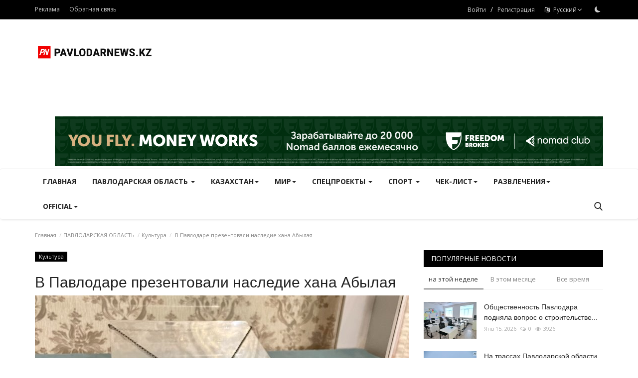

--- FILE ---
content_type: text/html; charset=UTF-8
request_url: https://pavlodarnews.kz/ru/v-pavlodare-prezentovali-nasledie-khana-abilaya
body_size: 235085
content:
<!DOCTYPE html>
<html lang="ru">
<head>
    <meta charset="utf-8">
    <meta http-equiv="X-UA-Compatible" content="IE=edge">
    <meta name="viewport" content="width=device-width, initial-scale=1">
    <title>В Павлодаре презентовали наследие хана Абылая - PavlodarNews.kz - Новости Павлодарской области</title>
    <meta name="description" content="В город прибыла передвижная выставка «Абылай и его эпоха»."/>
    <meta name="keywords" content="Абылай хан, выставка, Павлодар, передвижка, музей"/>
    <meta name="author" content="PavlodarNews"/>
    <meta property="og:locale" content="kz_KZ"/>
    <meta property="og:site_name" content="PavlodarNews"/>
    <meta property="og:type" content="article"/>
    <meta property="og:title" content="В Павлодаре презентовали наследие хана Абылая"/>
    <meta property="og:description" content="В город прибыла передвижная выставка «Абылай и его эпоха»."/>
    <meta property="og:url" content="https://pavlodarnews.kz/ru/v-pavlodare-prezentovali-nasledie-khana-abilaya"/>
    <meta property="og:image" content="https://pavlodarnews.kz/uploads/images/202404/image_750x500_661ce92581672.jpg"/>
    <meta property="og:image:width" content="750"/>
    <meta property="og:image:height" content="422"/>
    <meta property="article:author" content="Куралай Шаяхметова"/>
    <meta property="fb:app_id" content=""/>
    <meta property="article:tag" content="Абылай хан"/>
    <meta property="article:tag" content="выставка"/>
    <meta property="article:tag" content="Павлодар"/>
    <meta property="article:tag" content="передвижка"/>
    <meta property="article:tag" content="музей"/>
    <meta property="article:published_time" content="2024-04-15 16:37:29"/>
    <meta property="article:modified_time" content="2024-04-15 16:37:29"/>
    <meta name="twitter:card" content="summary_large_image"/>
    <meta name="twitter:site" content="@PavlodarNews"/>
    <meta name="twitter:creator" content="@Куралай Шаяхметова"/>
    <meta name="twitter:title" content="В Павлодаре презентовали наследие хана Абылая"/>
    <meta name="twitter:description" content="В город прибыла передвижная выставка «Абылай и его эпоха»."/>
    <meta name="twitter:image" content="https://pavlodarnews.kz/uploads/images/202404/image_750x500_661ce92581672.jpg"/>
    <meta name="apple-mobile-web-app-capable" content="yes">
    <meta name="apple-mobile-web-app-status-bar-style" content="black">
    <meta name="apple-mobile-web-app-title" content="PavlodarNews">
    <meta name="msapplication-TileImage" content="https://pavlodarnews.kz/assets/img/pwa/144x144.png">
    <meta name="msapplication-TileColor" content="#2F3BA2">
    <link rel="manifest" href="https://pavlodarnews.kz/manifest.json">
    <link rel="apple-touch-icon" href="https://pavlodarnews.kz/assets/img/pwa/144x144.png">
    <link rel="shortcut icon" type="image/png" href="https://pavlodarnews.kz/uploads/logo/favicon_653ea71bbca057-77554790-71808791.png"/>
    <link rel="canonical" href="https://pavlodarnews.kz/ru/v-pavlodare-prezentovali-nasledie-khana-abilaya"/>
    <link rel="alternate" href="https://pavlodarnews.kz/ru/v-pavlodare-prezentovali-nasledie-khana-abilaya" hreflang="ru_RU"/>
    <link href="https://fonts.googleapis.com/css?family=Open+Sans:300,400,600,700&display=swap" rel="stylesheet"><link href="https://fonts.googleapis.com/css?family=Open+Sans:300,400,600,700&display=swap" rel="stylesheet">    <link href="https://pavlodarnews.kz/assets/vendor/bootstrap/css/bootstrap.min.css" rel="stylesheet"/>
    <link href="https://pavlodarnews.kz/assets/vendor/font-icons/css/font-icon-2.0.min.css" rel="stylesheet"/>
    <link href="https://pavlodarnews.kz/assets/css/style-2.0.min.css" rel="stylesheet"/>
    <link href="https://pavlodarnews.kz/assets/css/plugins-2.0.css" rel="stylesheet"/>
    <script>var rtl = false;</script>
    <style>body {font-family: "Open Sans", Helvetica, sans-serif  } .font-1,.post-content .post-summary {font-family: Verdana, Helvetica, sans-serif}.font-text{font-family: "Open Sans", Helvetica, sans-serif}.h1, .h2, .h3, .h4, .h5, .h6, h1, h2, h3, h4, h5, h6 {font-family: Verdana, Helvetica, sans-serif}.section-mid-title .title {font-family: Verdana, Helvetica, sans-serif}.section .section-content .title {font-family: Verdana, Helvetica, sans-serif}.section .section-head .title {font-family: "Open Sans", Helvetica, sans-serif}.sidebar-widget .widget-head .title {font-family: "Open Sans", Helvetica, sans-serif}.post-content .post-text {font-family: "Open Sans", Helvetica, sans-serif}  .top-bar,.news-ticker-title,.section .section-head .title,.sidebar-widget .widget-head,.section-mid-title .title, #comments .comment-section > .nav-tabs > .active > a,.reaction-num-votes, .modal-newsletter .btn {background-color: #000000} .section .section-head,.section-mid-title, .comment-section .nav-tabs {border-bottom: 2px solid #000000;} .post-content .post-summary h2 {font-family: "Open Sans", Helvetica, sans-serif}
a:hover, a:focus, a:active, .navbar-inverse .navbar-nav > li > a:hover, .navbar-inverse .navbar-nav .dropdown-menu > li:hover > a, .navbar-inverse .navbar-nav .dropdown-menu > li:focus > a, .navbar-inverse .navbar-nav .dropdown-menu > li.active > a, .navbar-inverse .navbar-nav .open .dropdown-menu > li > a:focus, .navbar-inverse .navbar-nav .open .dropdown-menu > li > a:hover, .comment-lists li .btn-comment-reply, .comment-lists li .btn-comment-like, .f-random-list li .title a:hover, .link-forget, .captcha-refresh, .nav-footer li a:hover, .mobile-menu-social li a:hover, .mobile-menu-social li a:focus, .post-files .file button, .icon-newsletter, .btn-load-more:hover, .post-next-prev p span, .list-footer-categories li a:hover {color: #ff0000;}  .navbar-toggle, .navbar-inverse .navbar-toggle, .nav-payout-accounts > li.active > a, .nav-payout-accounts > li.active > a:focus, .nav-payout-accounts > li.active > a:hover, .nav-payout-accounts .active > a, .swal-button--danger, .sidebar-widget .tag-list li a:hover, .spinner > div, .search-form button {background-color: #ff0000 !important;}  .navbar-default .navbar-nav > .active > a::after, .navbar-default .navbar-nav > li > a:hover:after, .navbar-inverse .navbar-nav .active a::after, .poll .result .progress .progress-bar {background-color: #ff0000;}  .btn-custom {background-color: #ff0000;border-color: #ff0000;}  ::selection {background: #ff0000 !important;color: #fff;}  ::-moz-selection {background: #ff0000 !important;color: #fff;}  .navbar-inverse .navbar-nav > .active > a, .navbar-inverse .navbar-nav > .active > a:hover, .navbar-inverse .navbar-nav > .active > a:focus, .navbar-inverse .navbar-nav > .open > a, .navbar-inverse .navbar-nav > .open > a:hover, .navbar-inverse .navbar-nav > .open > a:focus {color: #ff0000 !important;background-color: transparent;}  .navbar-inverse .navbar-nav > li > a:focus, .navbar-inverse .navbar-nav > li > a:hover {background-color: transparent;color: #ff0000;}  .form-input:focus {border-color: #ff0000;outline: 0 none;}  .post-content .post-tags .tag-list li a:hover, .profile-buttons ul li a:hover {border-color: #ff0000;background-color: #ff0000;}  .auth-form-input:focus, .form-textarea:focus, .custom-checkbox:hover + label:before, .leave-reply .form-control:focus, .page-contact .form-control:focus, .comment-error {border-color: #ff0000;}  .custom-checkbox:checked + label:before {background: #ff0000;border-color: #ff0000;}  .comments .comments-title {border-bottom: 2px solid #ff0000;}  .comment-loader-container .loader, .sub-comment-loader-container .loader {border-top: 5px solid #ff0000;}  .newsletter .newsletter-button {background-color: #ff0000;border: 1px solid #ff0000;}  .post-author-meta a:hover, .post-item-no-image .caption-video-no-image .title a:hover, .comment-meta .comment-liked, .cookies-warning a {color: #ff0000 !important;}  .video-label, .filters .btn:focus:after, .filters .btn:hover:after, .filters .btn:active:after, .filters .active::after {background: #ff0000;}  .pagination .active a {border: 1px solid #ff0000 !important;background-color: #ff0000 !important;color: #fff !important;}  .pagination li a:hover, .pagination li a:focus, .pagination li a:active, .custom-checkbox input:checked + .checkbox-icon {background-color: #ff0000;border: 1px solid #ff0000;}  .search-form, .dropdown-more {border-top: 3px solid #ff0000;}.mobile-language-options li .selected, .mobile-language-options li a:hover {color: #ff0000;border: 1px solid #ff0000;}@media screen and (max-width: 480px) {.reaction-num-votes {right: 0 !important;}}.post-text iframe{max-width: 100% !important}</style>
<script>var VrConfig = {baseURL: 'https://pavlodarnews.kz', csrfTokenName: 'app_csrf_token', csrfCookieName: 'vrapp_csrf_cookie', sysLangId: '2', isRecaptchaEnabled: '0', textOk: "OK", textCancel: "Отменить", textCorrectAnswer : "Правильный ответ", textWrongAnswer : "Неправильный ответ"};</script>        <!-- Yandex.Metrika counter -->
<script type="text/javascript" >
   (function(m,e,t,r,i,k,a){m[i]=m[i]||function(){(m[i].a=m[i].a||[]).push(arguments)};
   m[i].l=1*new Date();
   for (var j = 0; j < document.scripts.length; j++) {if (document.scripts[j].src === r) { return; }}
   k=e.createElement(t),a=e.getElementsByTagName(t)[0],k.async=1,k.src=r,a.parentNode.insertBefore(k,a)})
   (window, document, "script", "https://mc.yandex.ru/metrika/tag.js", "ym");

   ym(94975026, "init", {
        clickmap:true,
        trackLinks:true,
        accurateTrackBounce:true,
        webvisor:true
   });
</script>
<noscript><div><img src="https://mc.yandex.ru/watch/94975026" style="position:absolute; left:-9999px;" alt="" /></div></noscript>
<!-- /Yandex.Metrika counter --></head>
<body>
<header id="header">
    <div class="top-bar">
<div class="container">
<div class="col-sm-12">
<div class="row">
<ul class="top-menu top-menu-left">
	<li><a href="https://ertismedia.kz/taplink/" target="_blank">Реклама</a></li>
<li><a href="https://pavlodarnews.kz/ru/contact">Обратная связь</a></li>
</ul>
<ul class="top-menu top-menu-right">
<li class="top-li-auth"><a href="#" data-toggle="modal" data-target="#modal-login" class="btn_open_login_modal">Войти</a><span>&nbsp;/&nbsp;</span><a href="https://pavlodarnews.kz/ru/register">Регистрация</a></li>
<li class="dropdown">
<a class="dropdown-toggle" data-toggle="dropdown" href="#" aria-expanded="false">
<i class="icon-language"></i>&nbsp;
Русский<i class="icon-arrow-down"></i>
</a>
<ul class="dropdown-menu lang-dropdown">
<li><a href="https://pavlodarnews.kz" class="">Қазақша</a></li>
<li><a href="https://pavlodarnews.kz/ru" class="selected">Русский</a></li>
</ul>
</li>
<li class="li-dark-mode-sw">
<form action="https://pavlodarnews.kz/switch-dark-mode" method="post">
<input type="hidden" name="app_csrf_token" value="e89c03ade1b23e942ee1664f6614ab9a" /><input type="hidden" name="back_url" value="https://pavlodarnews.kz/ru/v-pavlodare-prezentovali-nasledie-khana-abilaya">
<button type="submit" name="theme_mode" value="dark" class="btn-switch-mode">
<svg xmlns="http://www.w3.org/2000/svg" width="16" height="16" fill="currentColor" class="bi bi-moon-fill dark-mode-icon" viewBox="0 0 16 16">
<path d="M6 .278a.768.768 0 0 1 .08.858 7.208 7.208 0 0 0-.878 3.46c0 4.021 3.278 7.277 7.318 7.277.527 0 1.04-.055 1.533-.16a.787.787 0 0 1 .81.316.733.733 0 0 1-.031.893A8.349 8.349 0 0 1 8.344 16C3.734 16 0 12.286 0 7.71 0 4.266 2.114 1.312 5.124.06A.752.752 0 0 1 6 .278z"/>
</svg>
</button>
</form>
</li>
</ul>
</div>
</div>
</div>
</div>
    <div class="logo-banner">
        <div class="container">
            <div class="col-sm-12">
                <div class="row">
                    <div class="left">
                        <a href="https://pavlodarnews.kz/ru">
                            <img src="https://pavlodarnews.kz/uploads/logo/logo_653ea71bbc4423-89039401-39756313.png" alt="logo" class="logo" width="220" height="60">
                        </a>
                    </div>
					
<div class="center" style=" padding-left:4%;
						   justify-content: center;
						   height: 90px; width: 79.2%; 
						   line-height: 90px; 
						   position:relative; 
						   display: flex; 
						   align-items: center;}"> 
</div>
					<style>
@media (max-width: 1200px) {
  .center { display: none !important; }
}
</style>
				
			
                    <div class="right">
                        <div class="pull-right">
                                            <section class="col-sm-12 col-xs-12 bn-lg ">
                    <div class="row">
                        <a href="https://fbroker.kz/?utm_source=pavlodarnews.kz&utm_medium=banner&utm_campaign=pr_2025" target="_blank" rel="noopener noreferrer">
  <img src="https://pavlodarnews.kz/uploads/blocks/block_686607d6b5fdf5-11890950-35942207.jpg" alt="Fbroker баннер">
</a>                    </div>
                </section>
            

                        </div>
                    </div>
                </div>
            </div>
        </div>
    </div>
    <nav class="navbar navbar-default main-menu megamenu">
<div class="container">
<div class="collapse navbar-collapse">
<div class="row">
<ul class="nav navbar-nav">
<li class=""><a href="https://pavlodarnews.kz/ru">Главная</a></li>
<li class="dropdown megamenu-fw mega-li-6 ">
<a href="https://pavlodarnews.kz/ru/pavlodarskaya-oblast" class="dropdown-toggle disabled" data-toggle="dropdown" role="button" aria-expanded="false">ПАВЛОДАРСКАЯ ОБЛАСТЬ <span class="caret"></span></a>
<ul class="dropdown-menu megamenu-content dropdown-top" role="menu" aria-expanded="true" data-mega-ul="6">
<li>
<div class="sub-menu-left">
<ul class="nav-sub-categories">
<li data-category-filter="all" class="li-sub-category active"><a href="https://pavlodarnews.kz/ru/pavlodarskaya-oblast">Все</a></li>
<li data-category-filter="ekologiya-59" class="li-sub-category"><a href="https://pavlodarnews.kz/ru/pavlodarskaya-oblast/ekologiya">Экология</a></li>
<li data-category-filter="razvitie-29" class="li-sub-category"><a href="https://pavlodarnews.kz/ru/pavlodarskaya-oblast/razvitie">Развитие</a></li>
<li data-category-filter="meditsina-26" class="li-sub-category"><a href="https://pavlodarnews.kz/ru/pavlodarskaya-oblast/meditsina">Медицина</a></li>
<li data-category-filter="proisshestviya-23" class="li-sub-category"><a href="https://pavlodarnews.kz/ru/pavlodarskaya-oblast/proisshestviya">Происшествия</a></li>
<li data-category-filter="infrastruktura-28" class="li-sub-category"><a href="https://pavlodarnews.kz/ru/pavlodarskaya-oblast/infrastruktura">Инфраструктура</a></li>
<li data-category-filter="obrazovanie-25" class="li-sub-category"><a href="https://pavlodarnews.kz/ru/pavlodarskaya-oblast/obrazovanie">Образование</a></li>
<li data-category-filter="obshchestvo-22" class="li-sub-category"><a href="https://pavlodarnews.kz/ru/pavlodarskaya-oblast/obshchestvo">Общество</a></li>
<li data-category-filter="turizm-27" class="li-sub-category"><a href="https://pavlodarnews.kz/ru/pavlodarskaya-oblast/turizm">Туризм</a></li>
<li data-category-filter="kultura-24" class="li-sub-category"><a href="https://pavlodarnews.kz/ru/pavlodarskaya-oblast/kultura">Культура</a></li>
<li data-category-filter="ekonomika-21" class="li-sub-category"><a href="https://pavlodarnews.kz/ru/pavlodarskaya-oblast/ekonomika">Экономика</a></li>
</ul>
</div>
<div class="sub-menu-right">
<div class="sub-menu-inner filter-all active">
<div class="row row-menu-right">
<div class="col-sm-3 menu-post-item">
<div class="post-item-image">
<a href="https://pavlodarnews.kz/ru/kulturniy-kod-pavlodarskiy-pedagog-vozmyot-v-rabotu-tezisi-prezidenta">                <img src="https://pavlodarnews.kz/assets/img/img_bg_md.png" data-src="https://pavlodarnews.kz/uploads/images/202601/image_380x226_696f303e2b5f9.jpg" alt="Культурный код: павлодарский педагог возьмёт в работу тезисы Президента" class="lazyload img-responsive img-post" width="1" height="1"/>
    
</a>
</div>
<h3 class="title"><a href="https://pavlodarnews.kz/ru/kulturniy-kod-pavlodarskiy-pedagog-vozmyot-v-rabotu-tezisi-prezidenta">Культурный код: павлодарский педагог возьмёт...</a></h3>
<p class="post-meta">    
    <span>Янв 20, 2026</span>
    <span><i class="icon-comment"></i>0</span>
    <span class="m-r-0"><i class="icon-eye"></i>34</span>
</p>
</div>
<div class="col-sm-3 menu-post-item">
<div class="post-item-image">
<a href="https://pavlodarnews.kz/ru/yunie-masteritsi-iz-pavlodarskogo-rayona-osvoili-narodnoe-iskusstvo">                <img src="https://pavlodarnews.kz/assets/img/img_bg_md.png" data-src="https://pavlodarnews.kz/uploads/images/202402/image_380x226_65cf2fb9aa0fb.jpg" alt="Юные мастерицы из Павлодарского района освоили народное искусство" class="lazyload img-responsive img-post" width="1" height="1"/>
    
</a>
</div>
<h3 class="title"><a href="https://pavlodarnews.kz/ru/yunie-masteritsi-iz-pavlodarskogo-rayona-osvoili-narodnoe-iskusstvo">Юные мастерицы из Павлодарского района освоили...</a></h3>
<p class="post-meta">    
    <span>Янв 20, 2026</span>
    <span><i class="icon-comment"></i>0</span>
    <span class="m-r-0"><i class="icon-eye"></i>72</span>
</p>
</div>
<div class="col-sm-3 menu-post-item">
<div class="post-item-image">
<a href="https://pavlodarnews.kz/ru/professor-pomogla-sotnyam-pavlodartsev-ostavatsya-v-resurse-i-zhit-v-momente">                <img src="https://pavlodarnews.kz/assets/img/img_bg_md.png" data-src="https://pavlodarnews.kz/uploads/images/202601/image_380x226_696e13fc01f0f.jpg" alt="Профессор помогла сотням павлодарцев оставаться в ресурсе и жить в моменте" class="lazyload img-responsive img-post" width="1" height="1"/>
    
</a>
</div>
<h3 class="title"><a href="https://pavlodarnews.kz/ru/professor-pomogla-sotnyam-pavlodartsev-ostavatsya-v-resurse-i-zhit-v-momente">Профессор помогла сотням павлодарцев оставаться...</a></h3>
<p class="post-meta">    
    <span>Янв 20, 2026</span>
    <span><i class="icon-comment"></i>0</span>
    <span class="m-r-0"><i class="icon-eye"></i>65</span>
</p>
</div>
<div class="col-sm-3 menu-post-item">
<div class="post-item-image">
<a href="https://pavlodarnews.kz/ru/chto-vazhno-znat-pavlodartsam-o-skriningakh">                <img src="https://pavlodarnews.kz/assets/img/img_bg_md.png" data-src="https://pavlodarnews.kz/uploads/images/202311/image_380x226_655de8b9f1d7a.jpg" alt="Что важно знать павлодарцам о скринингах" class="lazyload img-responsive img-post" width="1" height="1"/>
    
</a>
</div>
<h3 class="title"><a href="https://pavlodarnews.kz/ru/chto-vazhno-znat-pavlodartsam-o-skriningakh">Что важно знать павлодарцам о скринингах</a></h3>
<p class="post-meta">    
    <span>Янв 20, 2026</span>
    <span><i class="icon-comment"></i>0</span>
    <span class="m-r-0"><i class="icon-eye"></i>63</span>
</p>
</div>
</div>
</div>
<div class="sub-menu-inner filter-ekologiya-59">
<div class="row row-menu-right">
<div class="col-sm-3 menu-post-item">
<div class="post-item-image post-item-image-mn">
<a href="https://pavlodarnews.kz/ru/pavlodarskie-lesniki-podgotovili-tonni-ugoshcheniy-dlya-dikikh-zhivotnikh">                <img src="https://pavlodarnews.kz/assets/img/img_bg_md.png" data-src="https://pavlodarnews.kz/uploads/images/202601/image_380x226_696df34d6016a.jpg" alt="Павлодарские лесники подготовили тонны угощений для диких животных" class="lazyload img-responsive img-post" width="1" height="1"/>
    
</a>
</div>
<h3 class="title"><a href="https://pavlodarnews.kz/ru/pavlodarskie-lesniki-podgotovili-tonni-ugoshcheniy-dlya-dikikh-zhivotnikh">Павлодарские лесники подготовили тонны угощений...</a></h3>
<p class="post-meta">    
    <span>Янв 19, 2026</span>
    <span><i class="icon-comment"></i>0</span>
    <span class="m-r-0"><i class="icon-eye"></i>186</span>
</p>
</div>
<div class="col-sm-3 menu-post-item">
<div class="post-item-image post-item-image-mn">
<a href="https://pavlodarnews.kz/ru/v-pavlodarskoy-oblasti-primenyayut-snegozaderzhanie-dlya-sokhraneniya-lesnikh-kultur">                <img src="https://pavlodarnews.kz/assets/img/img_bg_md.png" data-src="https://pavlodarnews.kz/uploads/images/202412/image_380x226_6767f181993d9.jpg" alt="В Павлодарской области применяют снегозадержание для сохранения лесных культур" class="lazyload img-responsive img-post" width="1" height="1"/>
    
</a>
</div>
<h3 class="title"><a href="https://pavlodarnews.kz/ru/v-pavlodarskoy-oblasti-primenyayut-snegozaderzhanie-dlya-sokhraneniya-lesnikh-kultur">В Павлодарской области применяют снегозадержание...</a></h3>
<p class="post-meta">    
    <span>Янв 19, 2026</span>
    <span><i class="icon-comment"></i>0</span>
    <span class="m-r-0"><i class="icon-eye"></i>358</span>
</p>
</div>
<div class="col-sm-3 menu-post-item">
<div class="post-item-image post-item-image-mn">
<a href="https://pavlodarnews.kz/ru/v-pavlodare-obustroyat-dva-ekoparka">                <img src="https://pavlodarnews.kz/assets/img/img_bg_md.png" data-src="https://pavlodarnews.kz/uploads/images/202506/image_380x226_684e563c22ee7.jpg" alt="В Павлодаре обустроят два экопарка" class="lazyload img-responsive img-post" width="1" height="1"/>
    
</a>
</div>
<h3 class="title"><a href="https://pavlodarnews.kz/ru/v-pavlodare-obustroyat-dva-ekoparka">В Павлодаре обустроят два экопарка</a></h3>
<p class="post-meta">    
    <span>Янв 15, 2026</span>
    <span><i class="icon-comment"></i>0</span>
    <span class="m-r-0"><i class="icon-eye"></i>2082</span>
</p>
</div>
<div class="col-sm-3 menu-post-item">
<div class="post-item-image post-item-image-mn">
<a href="https://pavlodarnews.kz/ru/pavlodarskie-agrarii-v-2025-godu-poluchili-millioni-kubometrov-vodi">                <img src="https://pavlodarnews.kz/assets/img/img_bg_md.png" data-src="https://pavlodarnews.kz/uploads/images/202311/image_380x226_655d9c3d2ed74.jpg" alt="Павлодарские аграрии в 2025 году получили миллионы кубометров воды" class="lazyload img-responsive img-post" width="1" height="1"/>
    
</a>
</div>
<h3 class="title"><a href="https://pavlodarnews.kz/ru/pavlodarskie-agrarii-v-2025-godu-poluchili-millioni-kubometrov-vodi">Павлодарские аграрии в 2025 году получили миллионы...</a></h3>
<p class="post-meta">    
    <span>Янв 12, 2026</span>
    <span><i class="icon-comment"></i>0</span>
    <span class="m-r-0"><i class="icon-eye"></i>660</span>
</p>
</div>
</div>
</div>
<div class="sub-menu-inner filter-razvitie-29">
<div class="row row-menu-right">
<div class="col-sm-3 menu-post-item">
<div class="post-item-image post-item-image-mn">
<a href="https://pavlodarnews.kz/ru/v-pavlodare-planiruyut-poyavlenie-novogo-razvlekatelnogo-tsentra">                <img src="https://pavlodarnews.kz/assets/img/img_bg_md.png" alt="bg" class="img-responsive img-bg" width="1" height="1"/>
        <div class="img-container">
            <img src="https://pavlodarnews.kz/assets/img/img_bg_md.png" data-src="https://images.pexels.com/photos/33129/popcorn-movie-party-entertainment.jpg" alt="В Павлодаре планируют появление нового развлекательного центра" class="lazyload img-cover" width="1" height="1"/>
        </div>
    
</a>
</div>
<h3 class="title"><a href="https://pavlodarnews.kz/ru/v-pavlodare-planiruyut-poyavlenie-novogo-razvlekatelnogo-tsentra">В Павлодаре планируют появление нового развлекательного...</a></h3>
<p class="post-meta">    
    <span>Дек 30, 2025</span>
    <span><i class="icon-comment"></i>0</span>
    <span class="m-r-0"><i class="icon-eye"></i>3642</span>
</p>
</div>
<div class="col-sm-3 menu-post-item">
<div class="post-item-image post-item-image-mn">
<a href="https://pavlodarnews.kz/ru/v-uspenskom-rayone-aktivno-razvivaetsya-zhilishchnoe-stroitelstvo">                <img src="https://pavlodarnews.kz/assets/img/img_bg_md.png" data-src="https://pavlodarnews.kz/uploads/images/202512/image_380x226_693806069569d.jpg" alt="В Успенском районе активно развивается жилищное строительство" class="lazyload img-responsive img-post" width="1" height="1"/>
    
</a>
</div>
<h3 class="title"><a href="https://pavlodarnews.kz/ru/v-uspenskom-rayone-aktivno-razvivaetsya-zhilishchnoe-stroitelstvo">В Успенском районе активно развивается жилищное...</a></h3>
<p class="post-meta">    
    <span>Дек 29, 2025</span>
    <span><i class="icon-comment"></i>0</span>
    <span class="m-r-0"><i class="icon-eye"></i>2666</span>
</p>
</div>
<div class="col-sm-3 menu-post-item">
<div class="post-item-image post-item-image-mn">
<a href="https://pavlodarnews.kz/ru/predpriyatie-pavlodarskogo-rayona-zakupilo-tri-sotni-buryonok">                <img src="https://pavlodarnews.kz/assets/img/img_bg_md.png" data-src="https://pavlodarnews.kz/uploads/images/202510/image_380x226_68e7d74469480.jpg" alt="Предприятие Павлодарского района закупило три сотни бурёнок" class="lazyload img-responsive img-post" width="1" height="1"/>
    
</a>
</div>
<h3 class="title"><a href="https://pavlodarnews.kz/ru/predpriyatie-pavlodarskogo-rayona-zakupilo-tri-sotni-buryonok">Предприятие Павлодарского района закупило три...</a></h3>
<p class="post-meta">    
    <span>Дек 26, 2025</span>
    <span><i class="icon-comment"></i>0</span>
    <span class="m-r-0"><i class="icon-eye"></i>3492</span>
</p>
</div>
<div class="col-sm-3 menu-post-item">
<div class="post-item-image post-item-image-mn">
<a href="https://pavlodarnews.kz/ru/pavlodar-stal-svetlee">                <img src="https://pavlodarnews.kz/assets/img/img_bg_md.png" data-src="https://pavlodarnews.kz/uploads/images/202512/image_380x226_692feb14af6c1.jpg" alt="Павлодар стал светлее" class="lazyload img-responsive img-post" width="1" height="1"/>
    
</a>
</div>
<h3 class="title"><a href="https://pavlodarnews.kz/ru/pavlodar-stal-svetlee">Павлодар стал светлее</a></h3>
<p class="post-meta">    
    <span>Дек 23, 2025</span>
    <span><i class="icon-comment"></i>0</span>
    <span class="m-r-0"><i class="icon-eye"></i>3766</span>
</p>
</div>
</div>
</div>
<div class="sub-menu-inner filter-meditsina-26">
<div class="row row-menu-right">
<div class="col-sm-3 menu-post-item">
<div class="post-item-image post-item-image-mn">
<a href="https://pavlodarnews.kz/ru/chto-vazhno-znat-pavlodartsam-o-skriningakh">                <img src="https://pavlodarnews.kz/assets/img/img_bg_md.png" data-src="https://pavlodarnews.kz/uploads/images/202311/image_380x226_655de8b9f1d7a.jpg" alt="Что важно знать павлодарцам о скринингах" class="lazyload img-responsive img-post" width="1" height="1"/>
    
</a>
</div>
<h3 class="title"><a href="https://pavlodarnews.kz/ru/chto-vazhno-znat-pavlodartsam-o-skriningakh">Что важно знать павлодарцам о скринингах</a></h3>
<p class="post-meta">    
    <span>Янв 20, 2026</span>
    <span><i class="icon-comment"></i>0</span>
    <span class="m-r-0"><i class="icon-eye"></i>63</span>
</p>
</div>
<div class="col-sm-3 menu-post-item">
<div class="post-item-image post-item-image-mn">
<a href="https://pavlodarnews.kz/ru/meditsinskaya-aviatsiya-pavlodara-obespechila-ekstrennuyu-pomoshch-patsientam-iz-rayonov">                <img src="https://pavlodarnews.kz/assets/img/img_bg_md.png" data-src="https://pavlodarnews.kz/uploads/images/202311/image_380x226_655dedd60a639.jpg" alt="Медицинская авиация Павлодара обеспечила экстренную помощь пациентам из районов" class="lazyload img-responsive img-post" width="1" height="1"/>
    
</a>
</div>
<h3 class="title"><a href="https://pavlodarnews.kz/ru/meditsinskaya-aviatsiya-pavlodara-obespechila-ekstrennuyu-pomoshch-patsientam-iz-rayonov">Медицинская авиация Павлодара обеспечила экстренную...</a></h3>
<p class="post-meta">    
    <span>Янв 19, 2026</span>
    <span><i class="icon-comment"></i>0</span>
    <span class="m-r-0"><i class="icon-eye"></i>172</span>
</p>
</div>
<div class="col-sm-3 menu-post-item">
<div class="post-item-image post-item-image-mn">
<a href="https://pavlodarnews.kz/ru/kak-dlya-pavlodarskoy-103-proshli-moroznie-vikhodnie">                <img src="https://pavlodarnews.kz/assets/img/img_bg_md.png" data-src="https://pavlodarnews.kz/uploads/images/202601/image_380x226_695f5cd122eeb.jpg" alt="Как для павлодарской «103» прошли морозные выходные" class="lazyload img-responsive img-post" width="1" height="1"/>
    
</a>
</div>
<h3 class="title"><a href="https://pavlodarnews.kz/ru/kak-dlya-pavlodarskoy-103-proshli-moroznie-vikhodnie">Как для павлодарской «103» прошли морозные выходные</a></h3>
<p class="post-meta">    
    <span>Янв 19, 2026</span>
    <span><i class="icon-comment"></i>0</span>
    <span class="m-r-0"><i class="icon-eye"></i>182</span>
</p>
</div>
<div class="col-sm-3 menu-post-item">
<div class="post-item-image post-item-image-mn">
<a href="https://pavlodarnews.kz/ru/stalo-izvestno-o-sostoyanii-detey-postradavshikh-v-pozhare-v-irtishske">                <img src="https://pavlodarnews.kz/assets/img/img_bg_md.png" data-src="https://pavlodarnews.kz/uploads/images/202311/image_380x226_655df4fe601a4.jpg" alt="Стало известно о состоянии детей, пострадавших в пожаре в Иртышске" class="lazyload img-responsive img-post" width="1" height="1"/>
    
</a>
</div>
<h3 class="title"><a href="https://pavlodarnews.kz/ru/stalo-izvestno-o-sostoyanii-detey-postradavshikh-v-pozhare-v-irtishske">Стало известно о состоянии детей, пострадавших...</a></h3>
<p class="post-meta">    
    <span>Янв 15, 2026</span>
    <span><i class="icon-comment"></i>0</span>
    <span class="m-r-0"><i class="icon-eye"></i>637</span>
</p>
</div>
</div>
</div>
<div class="sub-menu-inner filter-proisshestviya-23">
<div class="row row-menu-right">
<div class="col-sm-3 menu-post-item">
<div class="post-item-image post-item-image-mn">
<a href="https://pavlodarnews.kz/ru/v-pavlodare-obmanuli-ocherednuyu-pensionerku">                <img src="https://pavlodarnews.kz/assets/img/img_bg_md.png" data-src="https://pavlodarnews.kz/uploads/images/202311/image_380x226_655cc012507cf.jpg" alt="В Павлодаре обманули очередную пенсионерку" class="lazyload img-responsive img-post" width="1" height="1"/>
    
</a>
</div>
<h3 class="title"><a href="https://pavlodarnews.kz/ru/v-pavlodare-obmanuli-ocherednuyu-pensionerku">В Павлодаре обманули очередную пенсионерку</a></h3>
<p class="post-meta">    
    <span>Янв 19, 2026</span>
    <span><i class="icon-comment"></i>0</span>
    <span class="m-r-0"><i class="icon-eye"></i>196</span>
</p>
</div>
<div class="col-sm-3 menu-post-item">
<div class="post-item-image post-item-image-mn">
<a href="https://pavlodarnews.kz/ru/v-spisok-nedobrosovestnikh-popal-podryadchik-iz-pavlodarskoy-oblasti">                <img src="https://pavlodarnews.kz/assets/img/img_bg_md.png" data-src="https://pavlodarnews.kz/uploads/images/202311/image_380x226_655d7bfbda557.jpg" alt="В список недобросовестных попал подрядчик из Павлодарской области" class="lazyload img-responsive img-post" width="1" height="1"/>
    
</a>
</div>
<h3 class="title"><a href="https://pavlodarnews.kz/ru/v-spisok-nedobrosovestnikh-popal-podryadchik-iz-pavlodarskoy-oblasti">В список недобросовестных попал подрядчик из...</a></h3>
<p class="post-meta">    
    <span>Янв 19, 2026</span>
    <span><i class="icon-comment"></i>0</span>
    <span class="m-r-0"><i class="icon-eye"></i>221</span>
</p>
</div>
<div class="col-sm-3 menu-post-item">
<div class="post-item-image post-item-image-mn">
<a href="https://pavlodarnews.kz/ru/gruzovik-s-loshadmi-edva-ne-sgorel-v-pavlodarskoy-oblasti">                <img src="https://pavlodarnews.kz/assets/img/img_bg_md.png" data-src="https://pavlodarnews.kz/uploads/images/202601/image_380x226_696bad282e215.jpg" alt="Грузовик с лошадьми едва не сгорел в Павлодарской области" class="lazyload img-responsive img-post" width="1" height="1"/>
    
</a>
</div>
<h3 class="title"><a href="https://pavlodarnews.kz/ru/gruzovik-s-loshadmi-edva-ne-sgorel-v-pavlodarskoy-oblasti">Грузовик с лошадьми едва не сгорел в Павлодарской...</a></h3>
<p class="post-meta">    
    <span>Янв 17, 2026</span>
    <span><i class="icon-comment"></i>0</span>
    <span class="m-r-0"><i class="icon-eye"></i>564</span>
</p>
</div>
<div class="col-sm-3 menu-post-item">
<div class="post-item-image post-item-image-mn">
<a href="https://pavlodarnews.kz/ru/mashina-s-chetirmya-ribakami-ushla-pod-led-v-ekibastuze">                <img src="https://pavlodarnews.kz/assets/img/img_bg_md.png" data-src="https://pavlodarnews.kz/uploads/images/202601/image_380x226_696b3f7307fe4.jpg" alt="Машина с четырьмя рыбаками ушла под лед в Экибастузе" class="lazyload img-responsive img-post" width="1" height="1"/>
    
</a>
</div>
<h3 class="title"><a href="https://pavlodarnews.kz/ru/mashina-s-chetirmya-ribakami-ushla-pod-led-v-ekibastuze">Машина с четырьмя рыбаками ушла под лед в Экибастузе</a></h3>
<p class="post-meta">    
    <span>Янв 17, 2026</span>
    <span><i class="icon-comment"></i>0</span>
    <span class="m-r-0"><i class="icon-eye"></i>568</span>
</p>
</div>
</div>
</div>
<div class="sub-menu-inner filter-infrastruktura-28">
<div class="row row-menu-right">
<div class="col-sm-3 menu-post-item">
<div class="post-item-image post-item-image-mn">
<a href="https://pavlodarnews.kz/ru/v-pavlodarskoy-oblasti-viyavili-nedostatki-v-zimnem-soderzhanii-dorog">                <img src="https://pavlodarnews.kz/assets/img/img_bg_md.png" data-src="https://pavlodarnews.kz/uploads/images/202601/image_380x226_696b797d49e4d.jpg" alt="В Павлодарской области выявили недостатки в зимнем содержании дорог" class="lazyload img-responsive img-post" width="1" height="1"/>
    
</a>
</div>
<h3 class="title"><a href="https://pavlodarnews.kz/ru/v-pavlodarskoy-oblasti-viyavili-nedostatki-v-zimnem-soderzhanii-dorog">В Павлодарской области выявили недостатки в зимнем...</a></h3>
<p class="post-meta">    
    <span>Янв 19, 2026</span>
    <span><i class="icon-comment"></i>0</span>
    <span class="m-r-0"><i class="icon-eye"></i>1743</span>
</p>
</div>
<div class="col-sm-3 menu-post-item">
<div class="post-item-image post-item-image-mn">
<a href="https://pavlodarnews.kz/ru/ne-slovom-a-delom-pavlodarskaya-oblast-realizuet-masshtabnie-sotsialnie-proekti">                <img src="https://pavlodarnews.kz/assets/img/img_bg_md.png" data-src="https://pavlodarnews.kz/uploads/images/202311/image_380x226_655f4970ad634.jpg" alt="Не словом, а делом: Павлодарская область реализует масштабные социальные проекты" class="lazyload img-responsive img-post" width="1" height="1"/>
    
</a>
</div>
<h3 class="title"><a href="https://pavlodarnews.kz/ru/ne-slovom-a-delom-pavlodarskaya-oblast-realizuet-masshtabnie-sotsialnie-proekti">Не словом, а делом: Павлодарская область реализует...</a></h3>
<p class="post-meta">    
    <span>Янв 14, 2026</span>
    <span><i class="icon-comment"></i>0</span>
    <span class="m-r-0"><i class="icon-eye"></i>585</span>
</p>
</div>
<div class="col-sm-3 menu-post-item">
<div class="post-item-image post-item-image-mn">
<a href="https://pavlodarnews.kz/ru/kakaya-rabota-provoditsya-s-beskhoznimi-setyami-v-pavlodare">                <img src="https://pavlodarnews.kz/assets/img/img_bg_md.png" data-src="https://pavlodarnews.kz/uploads/images/202408/image_380x226_66b0cbbace00a.jpg" alt="Какая работа проводится с бесхозными сетями в Павлодаре" class="lazyload img-responsive img-post" width="1" height="1"/>
    
</a>
</div>
<h3 class="title"><a href="https://pavlodarnews.kz/ru/kakaya-rabota-provoditsya-s-beskhoznimi-setyami-v-pavlodare">Какая работа проводится с бесхозными сетями в...</a></h3>
<p class="post-meta">    
    <span>Янв 12, 2026</span>
    <span><i class="icon-comment"></i>0</span>
    <span class="m-r-0"><i class="icon-eye"></i>573</span>
</p>
</div>
<div class="col-sm-3 menu-post-item">
<div class="post-item-image post-item-image-mn">
<a href="https://pavlodarnews.kz/ru/pavlodarskikh-biznesmenov-privlekut-k-stroitelstvu-krupnikh-obektov">                <img src="https://pavlodarnews.kz/assets/img/img_bg_md.png" data-src="https://pavlodarnews.kz/uploads/images/202409/image_380x226_66ea8e8fb69bd.jpg" alt="Павлодарских бизнесменов привлекут к строительству крупных объектов" class="lazyload img-responsive img-post" width="1" height="1"/>
    
</a>
</div>
<h3 class="title"><a href="https://pavlodarnews.kz/ru/pavlodarskikh-biznesmenov-privlekut-k-stroitelstvu-krupnikh-obektov">Павлодарских бизнесменов привлекут к строительству...</a></h3>
<p class="post-meta">    
    <span>Янв 12, 2026</span>
    <span><i class="icon-comment"></i>0</span>
    <span class="m-r-0"><i class="icon-eye"></i>4766</span>
</p>
</div>
</div>
</div>
<div class="sub-menu-inner filter-obrazovanie-25">
<div class="row row-menu-right">
<div class="col-sm-3 menu-post-item">
<div class="post-item-image post-item-image-mn">
<a href="https://pavlodarnews.kz/ru/asain-baykhanov-poblagodaril-stroiteley-shkoli-budushchego">                <img src="https://pavlodarnews.kz/assets/img/img_bg_md.png" data-src="https://pavlodarnews.kz/uploads/images/202601/image_380x226_696e4d08824e1.jpg" alt="Асаин Байханов поблагодарил строителей школы будущего" class="lazyload img-responsive img-post" width="1" height="1"/>
    
</a>
</div>
<h3 class="title"><a href="https://pavlodarnews.kz/ru/asain-baykhanov-poblagodaril-stroiteley-shkoli-budushchego">Асаин Байханов поблагодарил строителей школы...</a></h3>
<p class="post-meta">    
    <span>Янв 19, 2026</span>
    <span><i class="icon-comment"></i>0</span>
    <span class="m-r-0"><i class="icon-eye"></i>276</span>
</p>
</div>
<div class="col-sm-3 menu-post-item">
<div class="post-item-image post-item-image-mn">
<a href="https://pavlodarnews.kz/ru/v-pavlodare-otkrilas-eshche-odna-shkola-budushchego">                <img src="https://pavlodarnews.kz/assets/img/img_bg_md.png" data-src="https://pavlodarnews.kz/uploads/images/202601/image_380x226_696de4e8b1c74.jpg" alt="В Павлодаре открылась еще одна школа будущего" class="lazyload img-responsive img-post" width="1" height="1"/>
    
</a>
</div>
<h3 class="title"><a href="https://pavlodarnews.kz/ru/v-pavlodare-otkrilas-eshche-odna-shkola-budushchego">В Павлодаре открылась еще одна школа будущего</a></h3>
<p class="post-meta">    
    <span>Янв 19, 2026</span>
    <span><i class="icon-comment"></i>0</span>
    <span class="m-r-0"><i class="icon-eye"></i>277</span>
</p>
</div>
<div class="col-sm-3 menu-post-item">
<div class="post-item-image post-item-image-mn">
<a href="https://pavlodarnews.kz/ru/obshchestvennost-pavlodara-podnyala-vopros-o-stroitelstve-shkol-v-prigorodnikh-syolakh">                <img src="https://pavlodarnews.kz/assets/img/img_bg_md.png" data-src="https://pavlodarnews.kz/uploads/images/202402/image_380x226_65be2c7609367.jpg" alt="Общественность Павлодара подняла вопрос о строительстве школ в пригородных сёлах" class="lazyload img-responsive img-post" width="1" height="1"/>
    
</a>
</div>
<h3 class="title"><a href="https://pavlodarnews.kz/ru/obshchestvennost-pavlodara-podnyala-vopros-o-stroitelstve-shkol-v-prigorodnikh-syolakh">Общественность Павлодара подняла вопрос о строительстве...</a></h3>
<p class="post-meta">    
    <span>Янв 15, 2026</span>
    <span><i class="icon-comment"></i>0</span>
    <span class="m-r-0"><i class="icon-eye"></i>3846</span>
</p>
</div>
<div class="col-sm-3 menu-post-item">
<div class="post-item-image post-item-image-mn">
<a href="https://pavlodarnews.kz/ru/kak-v-pavlodarskoy-oblasti-reshayut-problemu-neuplati-alimentov">                <img src="https://pavlodarnews.kz/assets/img/img_bg_md.png" data-src="https://pavlodarnews.kz/uploads/images/202402/image_380x226_65c2077c21ae3.jpg" alt="Как в Павлодарской области решают проблему неуплаты алиментов" class="lazyload img-responsive img-post" width="1" height="1"/>
    
</a>
</div>
<h3 class="title"><a href="https://pavlodarnews.kz/ru/kak-v-pavlodarskoy-oblasti-reshayut-problemu-neuplati-alimentov">Как в Павлодарской области решают проблему неуплаты...</a></h3>
<p class="post-meta">    
    <span>Янв 14, 2026</span>
    <span><i class="icon-comment"></i>0</span>
    <span class="m-r-0"><i class="icon-eye"></i>503</span>
</p>
</div>
</div>
</div>
<div class="sub-menu-inner filter-obshchestvo-22">
<div class="row row-menu-right">
<div class="col-sm-3 menu-post-item">
<div class="post-item-image post-item-image-mn">
<a href="https://pavlodarnews.kz/ru/kulturniy-kod-pavlodarskiy-pedagog-vozmyot-v-rabotu-tezisi-prezidenta">                <img src="https://pavlodarnews.kz/assets/img/img_bg_md.png" data-src="https://pavlodarnews.kz/uploads/images/202601/image_380x226_696f303e2b5f9.jpg" alt="Культурный код: павлодарский педагог возьмёт в работу тезисы Президента" class="lazyload img-responsive img-post" width="1" height="1"/>
    
</a>
</div>
<h3 class="title"><a href="https://pavlodarnews.kz/ru/kulturniy-kod-pavlodarskiy-pedagog-vozmyot-v-rabotu-tezisi-prezidenta">Культурный код: павлодарский педагог возьмёт...</a></h3>
<p class="post-meta">    
    <span>Янв 20, 2026</span>
    <span><i class="icon-comment"></i>0</span>
    <span class="m-r-0"><i class="icon-eye"></i>34</span>
</p>
</div>
<div class="col-sm-3 menu-post-item">
<div class="post-item-image post-item-image-mn">
<a href="https://pavlodarnews.kz/ru/professor-pomogla-sotnyam-pavlodartsev-ostavatsya-v-resurse-i-zhit-v-momente">                <img src="https://pavlodarnews.kz/assets/img/img_bg_md.png" data-src="https://pavlodarnews.kz/uploads/images/202601/image_380x226_696e13fc01f0f.jpg" alt="Профессор помогла сотням павлодарцев оставаться в ресурсе и жить в моменте" class="lazyload img-responsive img-post" width="1" height="1"/>
    
</a>
</div>
<h3 class="title"><a href="https://pavlodarnews.kz/ru/professor-pomogla-sotnyam-pavlodartsev-ostavatsya-v-resurse-i-zhit-v-momente">Профессор помогла сотням павлодарцев оставаться...</a></h3>
<p class="post-meta">    
    <span>Янв 20, 2026</span>
    <span><i class="icon-comment"></i>0</span>
    <span class="m-r-0"><i class="icon-eye"></i>65</span>
</p>
</div>
<div class="col-sm-3 menu-post-item">
<div class="post-item-image post-item-image-mn">
<a href="https://pavlodarnews.kz/ru/nazvano-imya-selskogo-akima-v-zhelezinskom-rayone">                <img src="https://pavlodarnews.kz/assets/img/img_bg_md.png" data-src="https://pavlodarnews.kz/uploads/images/202410/image_380x226_6703ba8b76cc2.jpg" alt="Названо имя сельского акима в Железинском районе" class="lazyload img-responsive img-post" width="1" height="1"/>
    
</a>
</div>
<h3 class="title"><a href="https://pavlodarnews.kz/ru/nazvano-imya-selskogo-akima-v-zhelezinskom-rayone">Названо имя сельского акима в Железинском районе</a></h3>
<p class="post-meta">    
    <span>Янв 20, 2026</span>
    <span><i class="icon-comment"></i>0</span>
    <span class="m-r-0"><i class="icon-eye"></i>58</span>
</p>
</div>
<div class="col-sm-3 menu-post-item">
<div class="post-item-image post-item-image-mn">
<a href="https://pavlodarnews.kz/ru/v-pavlodarskoy-oblasti-politseyskie-vidali-predpisanie-natskompanii">                <img src="https://pavlodarnews.kz/assets/img/img_bg_md.png" data-src="https://pavlodarnews.kz/uploads/images/202312/image_380x226_656d8e2c72d8b.jpg" alt="В Павлодарской области полицейские выдали предписание нацкомпании" class="lazyload img-responsive img-post" width="1" height="1"/>
    
</a>
</div>
<h3 class="title"><a href="https://pavlodarnews.kz/ru/v-pavlodarskoy-oblasti-politseyskie-vidali-predpisanie-natskompanii">В Павлодарской области полицейские выдали предписание...</a></h3>
<p class="post-meta">    
    <span>Янв 19, 2026</span>
    <span><i class="icon-comment"></i>0</span>
    <span class="m-r-0"><i class="icon-eye"></i>161</span>
</p>
</div>
</div>
</div>
<div class="sub-menu-inner filter-turizm-27">
<div class="row row-menu-right">
<div class="col-sm-3 menu-post-item">
<div class="post-item-image post-item-image-mn">
<a href="https://pavlodarnews.kz/ru/kak-gora-metalloloma-prevratilas-v-dostoprimechatelnost-v-pavlodarskom">                <img src="https://pavlodarnews.kz/assets/img/img_bg_md.png" data-src="https://pavlodarnews.kz/uploads/images/202601/image_380x226_695f9991d13bf.jpg" alt="Как «гора металлолома» превратилась в достопримечательность в Павлодарском" class="lazyload img-responsive img-post" width="1" height="1"/>
    
</a>
</div>
<h3 class="title"><a href="https://pavlodarnews.kz/ru/kak-gora-metalloloma-prevratilas-v-dostoprimechatelnost-v-pavlodarskom">Как «гора металлолома» превратилась в достопримечательность...</a></h3>
<p class="post-meta">    
    <span>Янв 8, 2026</span>
    <span><i class="icon-comment"></i>0</span>
    <span class="m-r-0"><i class="icon-eye"></i>836</span>
</p>
</div>
<div class="col-sm-3 menu-post-item">
<div class="post-item-image post-item-image-mn">
<a href="https://pavlodarnews.kz/ru/fenomen-toraygira-pochemu-pavlodartsi-edut-zimoy-na-ozero-i-pri-chyom-tut-kosmos">                <img src="https://pavlodarnews.kz/assets/img/img_bg_md.png" data-src="https://pavlodarnews.kz/uploads/images/202601/image_380x226_695f61117c6b8.jpg" alt="Феномен Торайгыра: почему павлодарцы едут зимой на озеро и при чём тут космос" class="lazyload img-responsive img-post" width="1" height="1"/>
    
</a>
</div>
<h3 class="title"><a href="https://pavlodarnews.kz/ru/fenomen-toraygira-pochemu-pavlodartsi-edut-zimoy-na-ozero-i-pri-chyom-tut-kosmos">Феномен Торайгыра: почему павлодарцы едут зимой...</a></h3>
<p class="post-meta">    
    <span>Янв 8, 2026</span>
    <span><i class="icon-comment"></i>0</span>
    <span class="m-r-0"><i class="icon-eye"></i>657</span>
</p>
</div>
<div class="col-sm-3 menu-post-item">
<div class="post-item-image post-item-image-mn">
<a href="https://pavlodarnews.kz/ru/pavlodartsev-predupredili-ob-osobennostyakh-raboti-mirzashoki">                <img src="https://pavlodarnews.kz/assets/img/img_bg_md.png" data-src="https://pavlodarnews.kz/uploads/images/202501/image_380x226_677fb94fb469c.jpg" alt="Павлодарцев предупредили об особенностях работы Мырзашокы" class="lazyload img-responsive img-post" width="1" height="1"/>
    
</a>
</div>
<h3 class="title"><a href="https://pavlodarnews.kz/ru/pavlodartsev-predupredili-ob-osobennostyakh-raboti-mirzashoki">Павлодарцев предупредили об особенностях работы...</a></h3>
<p class="post-meta">    
    <span>Дек 29, 2025</span>
    <span><i class="icon-comment"></i>0</span>
    <span class="m-r-0"><i class="icon-eye"></i>7610</span>
</p>
</div>
<div class="col-sm-3 menu-post-item">
<div class="post-item-image post-item-image-mn">
<a href="https://pavlodarnews.kz/ru/sobitiyniy-turizm-stal-tochkoy-rosta-pavlodarskogo-priirtishya">                <img src="https://pavlodarnews.kz/assets/img/img_bg_md.png" data-src="https://pavlodarnews.kz/uploads/images/202508/image_380x226_689b7882301c7.jpg" alt="Событийный туризм стал точкой роста Павлодарского Прииртышья" class="lazyload img-responsive img-post" width="1" height="1"/>
    
</a>
</div>
<h3 class="title"><a href="https://pavlodarnews.kz/ru/sobitiyniy-turizm-stal-tochkoy-rosta-pavlodarskogo-priirtishya">Событийный туризм стал точкой роста Павлодарского...</a></h3>
<p class="post-meta">    
    <span>Дек 18, 2025</span>
    <span><i class="icon-comment"></i>0</span>
    <span class="m-r-0"><i class="icon-eye"></i>2966</span>
</p>
</div>
</div>
</div>
<div class="sub-menu-inner filter-kultura-24">
<div class="row row-menu-right">
<div class="col-sm-3 menu-post-item">
<div class="post-item-image post-item-image-mn">
<a href="https://pavlodarnews.kz/ru/yunie-masteritsi-iz-pavlodarskogo-rayona-osvoili-narodnoe-iskusstvo">                <img src="https://pavlodarnews.kz/assets/img/img_bg_md.png" data-src="https://pavlodarnews.kz/uploads/images/202402/image_380x226_65cf2fb9aa0fb.jpg" alt="Юные мастерицы из Павлодарского района освоили народное искусство" class="lazyload img-responsive img-post" width="1" height="1"/>
    
</a>
</div>
<h3 class="title"><a href="https://pavlodarnews.kz/ru/yunie-masteritsi-iz-pavlodarskogo-rayona-osvoili-narodnoe-iskusstvo">Юные мастерицы из Павлодарского района освоили...</a></h3>
<p class="post-meta">    
    <span>Янв 20, 2026</span>
    <span><i class="icon-comment"></i>0</span>
    <span class="m-r-0"><i class="icon-eye"></i>72</span>
</p>
</div>
<div class="col-sm-3 menu-post-item">
<div class="post-item-image post-item-image-mn">
<a href="https://pavlodarnews.kz/ru/berel-i-pavlodar-dialog-kultur-noviy-memorandum-obedinit-muzei-kazakhstana">                <img src="https://pavlodarnews.kz/assets/img/img_bg_md.png" data-src="https://pavlodarnews.kz/uploads/images/202401/image_380x226_65b2146a77379.jpg" alt="«Берел и Павлодар: диалог культур». Новый меморандум объединит музеи Казахстана" class="lazyload img-responsive img-post" width="1" height="1"/>
    
</a>
</div>
<h3 class="title"><a href="https://pavlodarnews.kz/ru/berel-i-pavlodar-dialog-kultur-noviy-memorandum-obedinit-muzei-kazakhstana">«Берел и Павлодар: диалог культур». Новый меморандум...</a></h3>
<p class="post-meta">    
    <span>Янв 19, 2026</span>
    <span><i class="icon-comment"></i>0</span>
    <span class="m-r-0"><i class="icon-eye"></i>272</span>
</p>
</div>
<div class="col-sm-3 menu-post-item">
<div class="post-item-image post-item-image-mn">
<a href="https://pavlodarnews.kz/ru/v-pavlodare-otkrilas-vistavka-pamyati-kraeveda-ernesta-sokolkina">                <img src="https://pavlodarnews.kz/assets/img/img_bg_md.png" data-src="https://pavlodarnews.kz/uploads/images/202601/image_380x226_696a2f840909b.jpg" alt="В Павлодаре открылась выставка памяти краеведа Эрнеста Соколкина" class="lazyload img-responsive img-post" width="1" height="1"/>
    
</a>
</div>
<h3 class="title"><a href="https://pavlodarnews.kz/ru/v-pavlodare-otkrilas-vistavka-pamyati-kraeveda-ernesta-sokolkina">В Павлодаре открылась выставка памяти краеведа...</a></h3>
<p class="post-meta">    
    <span>Янв 13, 2026</span>
    <span><i class="icon-comment"></i>0</span>
    <span class="m-r-0"><i class="icon-eye"></i>394</span>
</p>
</div>
<div class="col-sm-3 menu-post-item">
<div class="post-item-image post-item-image-mn">
<a href="https://pavlodarnews.kz/ru/dve-nedeli-volshebstva-chekhovtsi-zavershili-novogodnie-predstavleniya">                <img src="https://pavlodarnews.kz/assets/img/img_bg_md.png" data-src="https://pavlodarnews.kz/uploads/images/202601/image_380x226_6960b2045486a.jpg" alt="Две недели волшебства: чеховцы завершили новогодние представления" class="lazyload img-responsive img-post" width="1" height="1"/>
    
</a>
</div>
<h3 class="title"><a href="https://pavlodarnews.kz/ru/dve-nedeli-volshebstva-chekhovtsi-zavershili-novogodnie-predstavleniya">Две недели волшебства: чеховцы завершили новогодние...</a></h3>
<p class="post-meta">    
    <span>Янв 9, 2026</span>
    <span><i class="icon-comment"></i>0</span>
    <span class="m-r-0"><i class="icon-eye"></i>382</span>
</p>
</div>
</div>
</div>
<div class="sub-menu-inner filter-ekonomika-21">
<div class="row row-menu-right">
<div class="col-sm-3 menu-post-item">
<div class="post-item-image post-item-image-mn">
<a href="https://pavlodarnews.kz/ru/kak-pavlodarskim-biznesmenam-poekhat-na-stazhirovku-v-germaniyu">                <img src="https://pavlodarnews.kz/assets/img/img_bg_md.png" data-src="https://pavlodarnews.kz/uploads/images/202311/image_380x226_655ccb1d40ba9.jpg" alt="Как павлодарским бизнесменам поехать на стажировку в Германию" class="lazyload img-responsive img-post" width="1" height="1"/>
    
</a>
</div>
<h3 class="title"><a href="https://pavlodarnews.kz/ru/kak-pavlodarskim-biznesmenam-poekhat-na-stazhirovku-v-germaniyu">Как павлодарским бизнесменам поехать на стажировку...</a></h3>
<p class="post-meta">    
    <span>Янв 16, 2026</span>
    <span><i class="icon-comment"></i>0</span>
    <span class="m-r-0"><i class="icon-eye"></i>471</span>
</p>
</div>
<div class="col-sm-3 menu-post-item">
<div class="post-item-image post-item-image-mn">
<a href="https://pavlodarnews.kz/ru/investitsii-i-novie-zavodi-pavlodarskaya-oblast-zadayot-temp-razvitiya">                <img src="https://pavlodarnews.kz/assets/img/img_bg_md.png" data-src="https://pavlodarnews.kz/uploads/images/202311/image_380x226_65607e2de617f.jpg" alt="Инвестиции и новые заводы: Павлодарская область задаёт темп развития" class="lazyload img-responsive img-post" width="1" height="1"/>
    
</a>
</div>
<h3 class="title"><a href="https://pavlodarnews.kz/ru/investitsii-i-novie-zavodi-pavlodarskaya-oblast-zadayot-temp-razvitiya">Инвестиции и новые заводы: Павлодарская область...</a></h3>
<p class="post-meta">    
    <span>Янв 14, 2026</span>
    <span><i class="icon-comment"></i>0</span>
    <span class="m-r-0"><i class="icon-eye"></i>647</span>
</p>
</div>
<div class="col-sm-3 menu-post-item">
<div class="post-item-image post-item-image-mn">
<a href="https://pavlodarnews.kz/ru/v-pavlodarskoy-oblasti-podorozhala-arendnaya-plata-za-zhile">                <img src="https://pavlodarnews.kz/assets/img/img_bg_md.png" alt="bg" class="img-responsive img-bg" width="1" height="1"/>
        <div class="img-container">
            <img src="https://pavlodarnews.kz/assets/img/img_bg_md.png" data-src="https://cdn.pixabay.com/photo/2019/09/30/15/59/house-4516172_1280.jpg" alt="В Павлодарской области подорожала арендная плата за жилье" class="lazyload img-cover" width="1" height="1"/>
        </div>
    
</a>
</div>
<h3 class="title"><a href="https://pavlodarnews.kz/ru/v-pavlodarskoy-oblasti-podorozhala-arendnaya-plata-za-zhile">В Павлодарской области подорожала арендная плата...</a></h3>
<p class="post-meta">    
    <span>Янв 8, 2026</span>
    <span><i class="icon-comment"></i>0</span>
    <span class="m-r-0"><i class="icon-eye"></i>2372</span>
</p>
</div>
<div class="col-sm-3 menu-post-item">
<div class="post-item-image post-item-image-mn">
<a href="https://pavlodarnews.kz/ru/mazhilismeni-podderzhat-pavlodarskie-proekti-na-respublikanskom-urovne">                <img src="https://pavlodarnews.kz/assets/img/img_bg_md.png" data-src="https://pavlodarnews.kz/uploads/images/202601/image_380x226_695cb7232fbcd.jpg" alt="Мажилисмены поддержат павлодарские проекты на республиканском уровне" class="lazyload img-responsive img-post" width="1" height="1"/>
    
</a>
</div>
<h3 class="title"><a href="https://pavlodarnews.kz/ru/mazhilismeni-podderzhat-pavlodarskie-proekti-na-respublikanskom-urovne">Мажилисмены поддержат павлодарские проекты на...</a></h3>
<p class="post-meta">    
    <span>Янв 6, 2026</span>
    <span><i class="icon-comment"></i>0</span>
    <span class="m-r-0"><i class="icon-eye"></i>636</span>
</p>
</div>
</div>
</div>
</div>
</li>
</ul>
</li>
<li class="dropdown megamenu-fw mega-li-7 ">
<a href="https://pavlodarnews.kz/ru/kazakhstan" class="dropdown-toggle disabled" data-toggle="dropdown" role="button" aria-expanded="false">КАЗАХСТАН<span class="caret"></span></a>
<ul class="dropdown-menu megamenu-content dropdown-top" role="menu" data-mega-ul="7">
<li>
<div class="col-sm-12">
<div class="row">
<div class="sub-menu-right single-sub-menu">
<div class="row row-menu-right">
<div class="col-sm-3 menu-post-item">
<div class="post-item-image">
<a href="https://pavlodarnews.kz/ru/kak-kazakhstanskomu-biznesu-vibrat-nalogoviy-rezhim-v-2026-godu">                <img src="https://pavlodarnews.kz/assets/img/img_bg_md.png" data-src="https://pavlodarnews.kz/uploads/images/202506/image_380x226_68511468d23ff.jpg" alt="Как казахстанскому бизнесу выбрать налоговый режим в 2026 году" class="lazyload img-responsive img-post" width="1" height="1"/>
    
</a>
</div>
<h3 class="title">
<a href="https://pavlodarnews.kz/ru/kak-kazakhstanskomu-biznesu-vibrat-nalogoviy-rezhim-v-2026-godu">Как казахстанскому бизнесу выбрать налоговый...</a>
</h3>
<p class="post-meta">    
    <span>Янв 20, 2026</span>
    <span><i class="icon-comment"></i>0</span>
    <span class="m-r-0"><i class="icon-eye"></i>7</span>
</p>
</div>
<div class="col-sm-3 menu-post-item">
<div class="post-item-image">
<a href="https://pavlodarnews.kz/ru/reformirovat-printsipi-podushevogo-finansirovaniya-namereni-v-kazakhstane">                <img src="https://pavlodarnews.kz/assets/img/img_bg_md.png" data-src="https://pavlodarnews.kz/uploads/images/202504/image_380x226_67fe1b698007d.jpg" alt="Реформировать принципы подушевого финансирования намерены в Казахстане" class="lazyload img-responsive img-post" width="1" height="1"/>
    
</a>
</div>
<h3 class="title">
<a href="https://pavlodarnews.kz/ru/reformirovat-printsipi-podushevogo-finansirovaniya-namereni-v-kazakhstane">Реформировать принципы подушевого финансирования...</a>
</h3>
<p class="post-meta">    
    <span>Янв 17, 2026</span>
    <span><i class="icon-comment"></i>0</span>
    <span class="m-r-0"><i class="icon-eye"></i>43</span>
</p>
</div>
<div class="col-sm-3 menu-post-item">
<div class="post-item-image">
<a href="https://pavlodarnews.kz/ru/bektenov-poruchil-peredat-fsms-v-vedenie-minfina">                <img src="https://pavlodarnews.kz/assets/img/img_bg_md.png" alt="bg" class="img-responsive img-bg" width="1" height="1"/>
        <div class="img-container">
            <img src="https://pavlodarnews.kz/assets/img/img_bg_md.png" data-src="https://primeminister.kz/assets/media/img-20260116-172618-443.jpg" alt="Бектенов поручил передать ФСМС в ведение минфина" class="lazyload img-cover" width="1" height="1"/>
        </div>
    
</a>
</div>
<h3 class="title">
<a href="https://pavlodarnews.kz/ru/bektenov-poruchil-peredat-fsms-v-vedenie-minfina">Бектенов поручил передать ФСМС в ведение минфина</a>
</h3>
<p class="post-meta">    
    <span>Янв 17, 2026</span>
    <span><i class="icon-comment"></i>0</span>
    <span class="m-r-0"><i class="icon-eye"></i>51</span>
</p>
</div>
<div class="col-sm-3 menu-post-item">
<div class="post-item-image">
<a href="https://pavlodarnews.kz/ru/razmer-obyazatelnogo-pensionnogo-vznosa-rabotodatelya-povishen-v-kazakhstane">                <img src="https://pavlodarnews.kz/assets/img/img_bg_md.png" data-src="https://pavlodarnews.kz/uploads/images/202402/image_380x226_65c9de1a09ce4.jpg" alt="Размер обязательного пенсионного взноса работодателя повышен в Казахстане" class="lazyload img-responsive img-post" width="1" height="1"/>
    
</a>
</div>
<h3 class="title">
<a href="https://pavlodarnews.kz/ru/razmer-obyazatelnogo-pensionnogo-vznosa-rabotodatelya-povishen-v-kazakhstane">Размер обязательного пенсионного взноса работодателя...</a>
</h3>
<p class="post-meta">    
    <span>Янв 7, 2026</span>
    <span><i class="icon-comment"></i>0</span>
    <span class="m-r-0"><i class="icon-eye"></i>74</span>
</p>
</div>
<div class="col-sm-3 menu-post-item">
<div class="post-item-image">
<a href="https://pavlodarnews.kz/ru/v-minselkhoze-razyasnili-vvedennie-ogranicheniya-na-eksport-govyadini">                <img src="https://pavlodarnews.kz/assets/img/img_bg_md.png" data-src="https://pavlodarnews.kz/uploads/images/202510/image_380x226_68f8ce27ac913.jpg" alt="В Минсельхозе разъяснили введенные ограничения на экспорт говядины" class="lazyload img-responsive img-post" width="1" height="1"/>
    
</a>
</div>
<h3 class="title">
<a href="https://pavlodarnews.kz/ru/v-minselkhoze-razyasnili-vvedennie-ogranicheniya-na-eksport-govyadini">В Минсельхозе разъяснили введенные ограничения...</a>
</h3>
<p class="post-meta">    
    <span>Янв 7, 2026</span>
    <span><i class="icon-comment"></i>0</span>
    <span class="m-r-0"><i class="icon-eye"></i>33</span>
</p>
</div>
</div>
</div>
</div>
</div>
</li>
</ul>
</li>
<li class="dropdown megamenu-fw mega-li-8 ">
<a href="https://pavlodarnews.kz/ru/mir" class="dropdown-toggle disabled" data-toggle="dropdown" role="button" aria-expanded="false">МИР<span class="caret"></span></a>
<ul class="dropdown-menu megamenu-content dropdown-top" role="menu" data-mega-ul="8">
<li>
<div class="col-sm-12">
<div class="row">
<div class="sub-menu-right single-sub-menu">
<div class="row row-menu-right">
<div class="col-sm-3 menu-post-item">
<div class="post-item-image">
<a href="https://pavlodarnews.kz/ru/sotsseti-v-avstralii-zablokirovali-47-milliona-detskikh-akkauntov">                <img src="https://pavlodarnews.kz/assets/img/img_bg_md.png" data-src="https://pavlodarnews.kz/uploads/images/202511/image_380x226_691ad87681b92.jpg" alt="Соцсети в Австралии заблокировали 4,7 миллиона детских аккаунтов" class="lazyload img-responsive img-post" width="1" height="1"/>
    
</a>
</div>
<h3 class="title">
<a href="https://pavlodarnews.kz/ru/sotsseti-v-avstralii-zablokirovali-47-milliona-detskikh-akkauntov">Соцсети в Австралии заблокировали 4,7 миллиона...</a>
</h3>
<p class="post-meta">    
    <span>Янв 20, 2026</span>
    <span><i class="icon-comment"></i>0</span>
    <span class="m-r-0"><i class="icon-eye"></i>12</span>
</p>
</div>
<div class="col-sm-3 menu-post-item">
<div class="post-item-image">
<a href="https://pavlodarnews.kz/ru/v-kitae-pridumali-umnie-styokla">                <img src="https://pavlodarnews.kz/assets/img/img_bg_md.png" data-src="https://pavlodarnews.kz/uploads/images/202311/image_380x226_655dc0ec97434.jpg" alt="В Китае придумали «умные» стёкла" class="lazyload img-responsive img-post" width="1" height="1"/>
    
</a>
</div>
<h3 class="title">
<a href="https://pavlodarnews.kz/ru/v-kitae-pridumali-umnie-styokla">В Китае придумали «умные» стёкла</a>
</h3>
<p class="post-meta">    
    <span>Янв 19, 2026</span>
    <span><i class="icon-comment"></i>0</span>
    <span class="m-r-0"><i class="icon-eye"></i>33</span>
</p>
</div>
<div class="col-sm-3 menu-post-item">
<div class="post-item-image">
<a href="https://pavlodarnews.kz/ru/v-shveytsarii-bobrov-zashchitit-goryachaya-liniya">                <img src="https://pavlodarnews.kz/assets/img/img_bg_md.png" data-src="https://pavlodarnews.kz/uploads/images/202601/image_380x226_695faa8d2e3bf.jpg" alt="В Швейцарии бобров защитит горячая линия" class="lazyload img-responsive img-post" width="1" height="1"/>
    
</a>
</div>
<h3 class="title">
<a href="https://pavlodarnews.kz/ru/v-shveytsarii-bobrov-zashchitit-goryachaya-liniya">В Швейцарии бобров защитит горячая линия</a>
</h3>
<p class="post-meta">    
    <span>Янв 9, 2026</span>
    <span><i class="icon-comment"></i>0</span>
    <span class="m-r-0"><i class="icon-eye"></i>34</span>
</p>
</div>
<div class="col-sm-3 menu-post-item">
<div class="post-item-image">
<a href="https://pavlodarnews.kz/ru/v-kitae-robot-rekordsmen-sigral-v-badminton">                <img src="https://pavlodarnews.kz/assets/img/img_bg_md.png" data-src="https://pavlodarnews.kz/uploads/images/202601/image_380x226_695ce59a9f3fe.jpg" alt="В Китае робот-рекордсмен сыграл в бадминтон" class="lazyload img-responsive img-post" width="1" height="1"/>
    
</a>
</div>
<h3 class="title">
<a href="https://pavlodarnews.kz/ru/v-kitae-robot-rekordsmen-sigral-v-badminton">В Китае робот-рекордсмен сыграл в бадминтон</a>
</h3>
<p class="post-meta">    
    <span>Янв 8, 2026</span>
    <span><i class="icon-comment"></i>0</span>
    <span class="m-r-0"><i class="icon-eye"></i>32</span>
</p>
</div>
<div class="col-sm-3 menu-post-item">
<div class="post-item-image">
<a href="https://pavlodarnews.kz/ru/pochemu-mozg-ne-otdikhaet-na-vikhodnikh">                <img src="https://pavlodarnews.kz/assets/img/img_bg_md.png" data-src="https://pavlodarnews.kz/uploads/images/202311/image_380x226_655cf2ead1e69.jpg" alt="Почему мозг не отдыхает на выходных" class="lazyload img-responsive img-post" width="1" height="1"/>
    
</a>
</div>
<h3 class="title">
<a href="https://pavlodarnews.kz/ru/pochemu-mozg-ne-otdikhaet-na-vikhodnikh">Почему мозг не отдыхает на выходных</a>
</h3>
<p class="post-meta">    
    <span>Янв 7, 2026</span>
    <span><i class="icon-comment"></i>0</span>
    <span class="m-r-0"><i class="icon-eye"></i>35</span>
</p>
</div>
</div>
</div>
</div>
</div>
</li>
</ul>
</li>
<li class="dropdown megamenu-fw mega-li-10 ">
<a href="https://pavlodarnews.kz/ru/spetsproekti" class="dropdown-toggle disabled" data-toggle="dropdown" role="button" aria-expanded="false">СПЕЦПРОЕКТЫ <span class="caret"></span></a>
<ul class="dropdown-menu megamenu-content dropdown-top" role="menu" aria-expanded="true" data-mega-ul="10">
<li>
<div class="sub-menu-left">
<ul class="nav-sub-categories">
<li data-category-filter="all" class="li-sub-category active"><a href="https://pavlodarnews.kz/ru/spetsproekti">Все</a></li>
<li data-category-filter="predaniya-stepi-63" class="li-sub-category"><a href="https://pavlodarnews.kz/ru/spetsproekti/predaniya-stepi">Предания степи</a></li>
<li data-category-filter="mir-muzeev-72" class="li-sub-category"><a href="https://pavlodarnews.kz/ru/spetsproekti/mir-muzeev">Мир музеев</a></li>
<li data-category-filter="istoriya-odnogo-puteshestviya-70" class="li-sub-category"><a href="https://pavlodarnews.kz/ru/spetsproekti/istoriya-odnogo-puteshestviya">История одного путешествия</a></li>
<li data-category-filter="istoriya-veshchey-66" class="li-sub-category"><a href="https://pavlodarnews.kz/ru/spetsproekti/istoriya-veshchey">История вещей</a></li>
<li data-category-filter="pavlodarskie-istorii-62" class="li-sub-category"><a href="https://pavlodarnews.kz/ru/spetsproekti/pavlodarskie-istorii">Павлодарские истории</a></li>
<li data-category-filter="istoriya-odnogo-pamyatnika-69" class="li-sub-category"><a href="https://pavlodarnews.kz/ru/spetsproekti/istoriya-odnogo-pamyatnika">История одного памятника</a></li>
<li data-category-filter="sekreti-professii-61" class="li-sub-category"><a href="https://pavlodarnews.kz/ru/spetsproekti/sekreti-professii">Секреты профессии</a></li>
<li data-category-filter="planeta-kazakhstan-71" class="li-sub-category"><a href="https://pavlodarnews.kz/ru/spetsproekti/planeta-kazakhstan">Планета Казахстан</a></li>
</ul>
</div>
<div class="sub-menu-right">
<div class="sub-menu-inner filter-all active">
<div class="row row-menu-right">
<div class="col-sm-3 menu-post-item">
<div class="post-item-image">
<a href="https://pavlodarnews.kz/ru/pavlodarskie-istorii-v-odinochku-k-everestu">                <img src="https://pavlodarnews.kz/assets/img/img_bg_md.png" data-src="https://pavlodarnews.kz/uploads/images/202601/image_380x226_6960c58d65e4e.jpg" alt="Павлодарские истории: в одиночку к Эвересту" class="lazyload img-responsive img-post" width="1" height="1"/>
    
</a>
</div>
<h3 class="title"><a href="https://pavlodarnews.kz/ru/pavlodarskie-istorii-v-odinochku-k-everestu">Павлодарские истории: в одиночку к Эвересту</a></h3>
<p class="post-meta">    
    <span>Янв 17, 2026</span>
    <span><i class="icon-comment"></i>0</span>
    <span class="m-r-0"><i class="icon-eye"></i>224</span>
</p>
</div>
<div class="col-sm-3 menu-post-item">
<div class="post-item-image">
<a href="https://pavlodarnews.kz/ru/pismo-rozhdestvu-iz-pavlodara-xxi-veka">                <img src="https://pavlodarnews.kz/assets/img/img_bg_md.png" data-src="https://pavlodarnews.kz/uploads/images/202601/image_380x226_695cbe8e92851.jpg" alt="Письмо Рождеству из Павлодара XXI века" class="lazyload img-responsive img-post" width="1" height="1"/>
    
</a>
</div>
<h3 class="title"><a href="https://pavlodarnews.kz/ru/pismo-rozhdestvu-iz-pavlodara-xxi-veka">Письмо Рождеству из Павлодара XXI века</a></h3>
<p class="post-meta">    
    <span>Янв 7, 2026</span>
    <span><i class="icon-comment"></i>0</span>
    <span class="m-r-0"><i class="icon-eye"></i>538</span>
</p>
</div>
<div class="col-sm-3 menu-post-item">
<div class="post-item-image">
<a href="https://pavlodarnews.kz/ru/pavlodarskie-istorii-loshad-prokhodyashchaya-skvoz-serdtse">                <img src="https://pavlodarnews.kz/assets/img/img_bg_md.png" data-src="https://pavlodarnews.kz/uploads/images/202512/image_380x226_694264a32c479.jpg" alt="Павлодарские истории: лошадь, проходящая сквозь сердце" class="lazyload img-responsive img-post" width="1" height="1"/>
    
</a>
</div>
<h3 class="title"><a href="https://pavlodarnews.kz/ru/pavlodarskie-istorii-loshad-prokhodyashchaya-skvoz-serdtse">Павлодарские истории: лошадь, проходящая сквозь...</a></h3>
<p class="post-meta">    
    <span>Янв 3, 2026</span>
    <span><i class="icon-comment"></i>0</span>
    <span class="m-r-0"><i class="icon-eye"></i>2076</span>
</p>
</div>
<div class="col-sm-3 menu-post-item">
<div class="post-item-image">
<a href="https://pavlodarnews.kz/ru/istoriya-odnogo-puteshestviya-strana-goluboy-glazuri-zolota-i-chudes">                <img src="https://pavlodarnews.kz/assets/img/img_bg_md.png" data-src="https://pavlodarnews.kz/uploads/images/202511/image_380x226_6909e7a3d9aca.jpg" alt="История одного путешествия: страна голубой глазури, золота и чудес" class="lazyload img-responsive img-post" width="1" height="1"/>
    
</a>
</div>
<h3 class="title"><a href="https://pavlodarnews.kz/ru/istoriya-odnogo-puteshestviya-strana-goluboy-glazuri-zolota-i-chudes">История одного путешествия: страна голубой глазури,...</a></h3>
<p class="post-meta">    
    <span>Янв 2, 2026</span>
    <span><i class="icon-comment"></i>0</span>
    <span class="m-r-0"><i class="icon-eye"></i>563</span>
</p>
</div>
</div>
</div>
<div class="sub-menu-inner filter-predaniya-stepi-63">
<div class="row row-menu-right">
<div class="col-sm-3 menu-post-item">
<div class="post-item-image post-item-image-mn">
<a href="https://pavlodarnews.kz/ru/predaniya-stepi-podvig-razvedchika-chokana-valikhanova">                <img src="https://pavlodarnews.kz/assets/img/img_bg_md.png" data-src="https://pavlodarnews.kz/uploads/images/202503/image_380x226_67c93d9cdd864.jpg" alt="Предания степи: подвиг разведчика Чокана Валиханова" class="lazyload img-responsive img-post" width="1" height="1"/>
    
</a>
</div>
<h3 class="title"><a href="https://pavlodarnews.kz/ru/predaniya-stepi-podvig-razvedchika-chokana-valikhanova">Предания степи: подвиг разведчика Чокана Валиханова</a></h3>
<p class="post-meta">    
    <span>Март 23, 2025</span>
    <span><i class="icon-comment"></i>0</span>
    <span class="m-r-0"><i class="icon-eye"></i>11637</span>
</p>
</div>
<div class="col-sm-3 menu-post-item">
<div class="post-item-image post-item-image-mn">
<a href="https://pavlodarnews.kz/ru/chto-pavlodarskie-devochki-mogut-nosit-s-pelyonok">                <img src="https://pavlodarnews.kz/assets/img/img_bg_md.png" data-src="https://pavlodarnews.kz/uploads/images/202503/image_380x226_67de8afdd69e9.jpg" alt="Что павлодарские девочки могут носить с пелёнок" class="lazyload img-responsive img-post" width="1" height="1"/>
    
</a>
</div>
<h3 class="title"><a href="https://pavlodarnews.kz/ru/chto-pavlodarskie-devochki-mogut-nosit-s-pelyonok">Что павлодарские девочки могут носить с пелёнок</a></h3>
<p class="post-meta">    
    <span>Март 22, 2025</span>
    <span><i class="icon-comment"></i>0</span>
    <span class="m-r-0"><i class="icon-eye"></i>11088</span>
</p>
</div>
<div class="col-sm-3 menu-post-item">
<div class="post-item-image post-item-image-mn">
<a href="https://pavlodarnews.kz/ru/v-bayanaule-ispolnili-muziku-boevogo-dukha-kochevnikov">                <img src="https://pavlodarnews.kz/assets/img/img_bg_md.png" data-src="https://pavlodarnews.kz/uploads/images/202408/image_380x226_66c0af42530a4.jpg" alt="В Баянауле исполнили музыку боевого духа кочевников" class="lazyload img-responsive img-post" width="1" height="1"/>
    
</a>
</div>
<h3 class="title"><a href="https://pavlodarnews.kz/ru/v-bayanaule-ispolnili-muziku-boevogo-dukha-kochevnikov">В Баянауле исполнили музыку боевого духа кочевников</a></h3>
<p class="post-meta">    
    <span>Авг 17, 2024</span>
    <span><i class="icon-comment"></i>0</span>
    <span class="m-r-0"><i class="icon-eye"></i>26378</span>
</p>
</div>
<div class="col-sm-3 menu-post-item">
<div class="post-item-image post-item-image-mn">
<a href="https://pavlodarnews.kz/ru/serebro-v-vannu-pavlodarka-raskrila-znachenie-kazakhskogo-obryada">                <img src="https://pavlodarnews.kz/assets/img/img_bg_md.png" data-src="https://pavlodarnews.kz/uploads/images/202408/image_380x226_66ba1ae8363c3.jpg" alt="Серебро в ванну: павлодарка раскрыла значение казахского обряда" class="lazyload img-responsive img-post" width="1" height="1"/>
    
</a>
</div>
<h3 class="title"><a href="https://pavlodarnews.kz/ru/serebro-v-vannu-pavlodarka-raskrila-znachenie-kazakhskogo-obryada">Серебро в ванну: павлодарка раскрыла значение...</a></h3>
<p class="post-meta">    
    <span>Авг 13, 2024</span>
    <span><i class="icon-comment"></i>0</span>
    <span class="m-r-0"><i class="icon-eye"></i>25957</span>
</p>
</div>
</div>
</div>
<div class="sub-menu-inner filter-mir-muzeev-72">
<div class="row row-menu-right">
<div class="col-sm-3 menu-post-item">
<div class="post-item-image post-item-image-mn">
<a href="https://pavlodarnews.kz/ru/mir-muzeev-struni-sudbi-nami-gitina">                <img src="https://pavlodarnews.kz/assets/img/img_bg_md.png" data-src="https://pavlodarnews.kz/uploads/images/202512/image_380x226_694bc40d49e5a.jpg" alt="Мир музеев: струны судьбы Нами Гитина" class="lazyload img-responsive img-post" width="1" height="1"/>
    
</a>
</div>
<h3 class="title"><a href="https://pavlodarnews.kz/ru/mir-muzeev-struni-sudbi-nami-gitina">Мир музеев: струны судьбы Нами Гитина</a></h3>
<p class="post-meta">    
    <span>Дек 27, 2025</span>
    <span><i class="icon-comment"></i>0</span>
    <span class="m-r-0"><i class="icon-eye"></i>442</span>
</p>
</div>
<div class="col-sm-3 menu-post-item">
<div class="post-item-image post-item-image-mn">
<a href="https://pavlodarnews.kz/ru/plamya-kotoroe-ne-pogaslo-muzey-pozharnoy-sluzhbi-pavlodara">                <img src="https://pavlodarnews.kz/assets/img/img_bg_md.png" data-src="https://pavlodarnews.kz/uploads/images/202508/image_380x226_68a6a9224d00f.jpg" alt="Пламя, которое не погасло: музей пожарной службы Павлодара" class="lazyload img-responsive img-post" width="1" height="1"/>
    
</a>
</div>
<h3 class="title"><a href="https://pavlodarnews.kz/ru/plamya-kotoroe-ne-pogaslo-muzey-pozharnoy-sluzhbi-pavlodara">Пламя, которое не погасло: музей пожарной службы...</a></h3>
<p class="post-meta">    
    <span>Авг 21, 2025</span>
    <span><i class="icon-comment"></i>0</span>
    <span class="m-r-0"><i class="icon-eye"></i>4110</span>
</p>
</div>
<div class="col-sm-3 menu-post-item">
<div class="post-item-image post-item-image-mn">
<a href="https://pavlodarnews.kz/ru/istoriya-odnogo-muzeya-khraniteli-agrarnoy-istorii">                <img src="https://pavlodarnews.kz/assets/img/img_bg_md.png" data-src="https://pavlodarnews.kz/uploads/images/202410/image_380x226_6708c2a6ee120.jpg" alt="Хранители аграрной истории" class="lazyload img-responsive img-post" width="1" height="1"/>
    
</a>
</div>
<h3 class="title"><a href="https://pavlodarnews.kz/ru/istoriya-odnogo-muzeya-khraniteli-agrarnoy-istorii">Хранители аграрной истории</a></h3>
<p class="post-meta">    
    <span>Октябрь 12, 2024</span>
    <span><i class="icon-comment"></i>1</span>
    <span class="m-r-0"><i class="icon-eye"></i>24551</span>
</p>
</div>
<div class="col-sm-3 menu-post-item">
<div class="post-item-image post-item-image-mn">
<a href="https://pavlodarnews.kz/ru/mir-muzeev-mashini-vremeni">                <img src="https://pavlodarnews.kz/assets/img/img_bg_md.png" data-src="https://pavlodarnews.kz/uploads/images/202404/image_380x226_66291720b094c.jpg" alt="Машины времени" class="lazyload img-responsive img-post" width="1" height="1"/>
    
</a>
</div>
<h3 class="title"><a href="https://pavlodarnews.kz/ru/mir-muzeev-mashini-vremeni">Машины времени</a></h3>
<p class="post-meta">    
    <span>Апрель 27, 2024</span>
    <span><i class="icon-comment"></i>0</span>
    <span class="m-r-0"><i class="icon-eye"></i>29849</span>
</p>
</div>
</div>
</div>
<div class="sub-menu-inner filter-istoriya-odnogo-puteshestviya-70">
<div class="row row-menu-right">
<div class="col-sm-3 menu-post-item">
<div class="post-item-image post-item-image-mn">
<a href="https://pavlodarnews.kz/ru/istoriya-odnogo-puteshestviya-strana-goluboy-glazuri-zolota-i-chudes">                <img src="https://pavlodarnews.kz/assets/img/img_bg_md.png" data-src="https://pavlodarnews.kz/uploads/images/202511/image_380x226_6909e7a3d9aca.jpg" alt="История одного путешествия: страна голубой глазури, золота и чудес" class="lazyload img-responsive img-post" width="1" height="1"/>
    
</a>
</div>
<h3 class="title"><a href="https://pavlodarnews.kz/ru/istoriya-odnogo-puteshestviya-strana-goluboy-glazuri-zolota-i-chudes">История одного путешествия: страна голубой глазури,...</a></h3>
<p class="post-meta">    
    <span>Янв 2, 2026</span>
    <span><i class="icon-comment"></i>0</span>
    <span class="m-r-0"><i class="icon-eye"></i>563</span>
</p>
</div>
<div class="col-sm-3 menu-post-item">
<div class="post-item-image post-item-image-mn">
<a href="https://pavlodarnews.kz/ru/istoriya-odnogo-puteshestviya-ostrov-kitayskikh-amazonok">                <img src="https://pavlodarnews.kz/assets/img/img_bg_md.png" data-src="https://pavlodarnews.kz/uploads/images/202511/image_380x226_6923f20fcf317.jpg" alt="История одного путешествия: остров китайских амазонок" class="lazyload img-responsive img-post" width="1" height="1"/>
    
</a>
</div>
<h3 class="title"><a href="https://pavlodarnews.kz/ru/istoriya-odnogo-puteshestviya-ostrov-kitayskikh-amazonok">История одного путешествия: остров китайских...</a></h3>
<p class="post-meta">    
    <span>Ноябрь 29, 2025</span>
    <span><i class="icon-comment"></i>0</span>
    <span class="m-r-0"><i class="icon-eye"></i>1397</span>
</p>
</div>
<div class="col-sm-3 menu-post-item">
<div class="post-item-image post-item-image-mn">
<a href="https://pavlodarnews.kz/ru/istoriya-odnogo-puteshestviya-strana-mramornikh-drakonov">                <img src="https://pavlodarnews.kz/assets/img/img_bg_md.png" data-src="https://pavlodarnews.kz/uploads/images/202510/image_380x226_68e6389072dad.jpg" alt="История одного путешествия: страна мраморных драконов" class="lazyload img-responsive img-post" width="1" height="1"/>
    
</a>
</div>
<h3 class="title"><a href="https://pavlodarnews.kz/ru/istoriya-odnogo-puteshestviya-strana-mramornikh-drakonov">История одного путешествия: страна мраморных...</a></h3>
<p class="post-meta">    
    <span>Октябрь 11, 2025</span>
    <span><i class="icon-comment"></i>0</span>
    <span class="m-r-0"><i class="icon-eye"></i>2557</span>
</p>
</div>
<div class="col-sm-3 menu-post-item">
<div class="post-item-image post-item-image-mn">
<a href="https://pavlodarnews.kz/ru/vsyo-nachalos-v-dalyokom-proshlom-kogda-papa-kupil-sinu-perviy-velosiped">                <img src="https://pavlodarnews.kz/assets/img/img_bg_md.png" data-src="https://pavlodarnews.kz/uploads/images/202509/image_380x226_68ce3c5b27173.jpg" alt="Дождь и рёв в ночи: павлодарец в одиночку совершил велопутешествие на Алтай" class="lazyload img-responsive img-post" width="1" height="1"/>
    
</a>
</div>
<h3 class="title"><a href="https://pavlodarnews.kz/ru/vsyo-nachalos-v-dalyokom-proshlom-kogda-papa-kupil-sinu-perviy-velosiped">Дождь и рёв в ночи: павлодарец в одиночку совершил...</a></h3>
<p class="post-meta">    
    <span>Сентябрь 20, 2025</span>
    <span><i class="icon-comment"></i>0</span>
    <span class="m-r-0"><i class="icon-eye"></i>2586</span>
</p>
</div>
</div>
</div>
<div class="sub-menu-inner filter-istoriya-veshchey-66">
<div class="row row-menu-right">
<div class="col-sm-3 menu-post-item">
<div class="post-item-image post-item-image-mn">
<a href="https://pavlodarnews.kz/ru/istoriya-veshchey-200-tenge">                <img src="https://pavlodarnews.kz/assets/img/img_bg_md.png" data-src="https://pavlodarnews.kz/uploads/images/202401/image_380x226_6592c5a23599d.jpg" alt="История вещей: 200 тенге" class="lazyload img-responsive img-post" width="1" height="1"/>
    
</a>
</div>
<h3 class="title"><a href="https://pavlodarnews.kz/ru/istoriya-veshchey-200-tenge">История вещей: 200 тенге</a></h3>
<p class="post-meta">    
    <span>Ноябрь 15, 2025</span>
    <span><i class="icon-comment"></i>0</span>
    <span class="m-r-0"><i class="icon-eye"></i>1594</span>
</p>
</div>
<div class="col-sm-3 menu-post-item">
<div class="post-item-image post-item-image-mn">
<a href="https://pavlodarnews.kz/ru/istoriya-veshchey-soldatiki">                <img src="https://pavlodarnews.kz/assets/img/img_bg_md.png" data-src="https://pavlodarnews.kz/uploads/images/202505/image_380x226_681c4c12eb444.jpg" alt="История вещей: солдатики" class="lazyload img-responsive img-post" width="1" height="1"/>
    
</a>
</div>
<h3 class="title"><a href="https://pavlodarnews.kz/ru/istoriya-veshchey-soldatiki">История вещей: солдатики</a></h3>
<p class="post-meta">    
    <span>Май 11, 2025</span>
    <span><i class="icon-comment"></i>0</span>
    <span class="m-r-0"><i class="icon-eye"></i>4317</span>
</p>
</div>
<div class="col-sm-3 menu-post-item">
<div class="post-item-image post-item-image-mn">
<a href="https://pavlodarnews.kz/ru/istoriya-veshchey-kosmicheskaya-raketa">                <img src="https://pavlodarnews.kz/assets/img/img_bg_md.png" data-src="https://pavlodarnews.kz/uploads/images/202504/image_380x226_67f8e4347cdff.jpg" alt="История вещей: космическая ракета" class="lazyload img-responsive img-post" width="1" height="1"/>
    
</a>
</div>
<h3 class="title"><a href="https://pavlodarnews.kz/ru/istoriya-veshchey-kosmicheskaya-raketa">История вещей: космическая ракета</a></h3>
<p class="post-meta">    
    <span>Апрель 12, 2025</span>
    <span><i class="icon-comment"></i>0</span>
    <span class="m-r-0"><i class="icon-eye"></i>5236</span>
</p>
</div>
<div class="col-sm-3 menu-post-item">
<div class="post-item-image post-item-image-mn">
<a href="https://pavlodarnews.kz/ru/istoriya-veshchey-novogodnyaya-yolka">                <img src="https://pavlodarnews.kz/assets/img/img_bg_md.png" data-src="https://pavlodarnews.kz/uploads/images/202412/image_380x226_676d3527b16b5.jpg" alt="История вещей: новогодняя ёлка" class="lazyload img-responsive img-post" width="1" height="1"/>
    
</a>
</div>
<h3 class="title"><a href="https://pavlodarnews.kz/ru/istoriya-veshchey-novogodnyaya-yolka">История вещей: новогодняя ёлка</a></h3>
<p class="post-meta">    
    <span>Дек 28, 2024</span>
    <span><i class="icon-comment"></i>1</span>
    <span class="m-r-0"><i class="icon-eye"></i>20479</span>
</p>
</div>
</div>
</div>
<div class="sub-menu-inner filter-pavlodarskie-istorii-62">
<div class="row row-menu-right">
<div class="col-sm-3 menu-post-item">
<div class="post-item-image post-item-image-mn">
<a href="https://pavlodarnews.kz/ru/pavlodarskie-istorii-v-odinochku-k-everestu">                <img src="https://pavlodarnews.kz/assets/img/img_bg_md.png" data-src="https://pavlodarnews.kz/uploads/images/202601/image_380x226_6960c58d65e4e.jpg" alt="Павлодарские истории: в одиночку к Эвересту" class="lazyload img-responsive img-post" width="1" height="1"/>
    
</a>
</div>
<h3 class="title"><a href="https://pavlodarnews.kz/ru/pavlodarskie-istorii-v-odinochku-k-everestu">Павлодарские истории: в одиночку к Эвересту</a></h3>
<p class="post-meta">    
    <span>Янв 17, 2026</span>
    <span><i class="icon-comment"></i>0</span>
    <span class="m-r-0"><i class="icon-eye"></i>224</span>
</p>
</div>
<div class="col-sm-3 menu-post-item">
<div class="post-item-image post-item-image-mn">
<a href="https://pavlodarnews.kz/ru/pavlodarskie-istorii-loshad-prokhodyashchaya-skvoz-serdtse">                <img src="https://pavlodarnews.kz/assets/img/img_bg_md.png" data-src="https://pavlodarnews.kz/uploads/images/202512/image_380x226_694264a32c479.jpg" alt="Павлодарские истории: лошадь, проходящая сквозь сердце" class="lazyload img-responsive img-post" width="1" height="1"/>
    
</a>
</div>
<h3 class="title"><a href="https://pavlodarnews.kz/ru/pavlodarskie-istorii-loshad-prokhodyashchaya-skvoz-serdtse">Павлодарские истории: лошадь, проходящая сквозь...</a></h3>
<p class="post-meta">    
    <span>Янв 3, 2026</span>
    <span><i class="icon-comment"></i>0</span>
    <span class="m-r-0"><i class="icon-eye"></i>2076</span>
</p>
</div>
<div class="col-sm-3 menu-post-item">
<div class="post-item-image post-item-image-mn">
<a href="https://pavlodarnews.kz/ru/pavlodarskaya-istoriya-taynaya-zhizn-oblakov">                <img src="https://pavlodarnews.kz/assets/img/img_bg_md.png" data-src="https://pavlodarnews.kz/uploads/images/202512/image_380x226_692ed3282bda5.jpg" alt="Павлодарская история: тайная жизнь облаков" class="lazyload img-responsive img-post" width="1" height="1"/>
    
</a>
</div>
<h3 class="title"><a href="https://pavlodarnews.kz/ru/pavlodarskaya-istoriya-taynaya-zhizn-oblakov">Павлодарская история: тайная жизнь облаков</a></h3>
<p class="post-meta">    
    <span>Дек 13, 2025</span>
    <span><i class="icon-comment"></i>0</span>
    <span class="m-r-0"><i class="icon-eye"></i>761</span>
</p>
</div>
<div class="col-sm-3 menu-post-item">
<div class="post-item-image post-item-image-mn">
<a href="https://pavlodarnews.kz/ru/pavlodarskiy-advokat-podelilas-vzglyadom-na-professiyu">                <img src="https://pavlodarnews.kz/assets/img/img_bg_md.png" data-src="https://pavlodarnews.kz/uploads/images/202512/image_380x226_692d709e30a93.jpg" alt="Павлодарский адвокат поделилась взглядом на профессию" class="lazyload img-responsive img-post" width="1" height="1"/>
    
</a>
</div>
<h3 class="title"><a href="https://pavlodarnews.kz/ru/pavlodarskiy-advokat-podelilas-vzglyadom-na-professiyu">Павлодарский адвокат поделилась взглядом на профессию</a></h3>
<p class="post-meta">    
    <span>Дек 5, 2025</span>
    <span><i class="icon-comment"></i>0</span>
    <span class="m-r-0"><i class="icon-eye"></i>973</span>
</p>
</div>
</div>
</div>
<div class="sub-menu-inner filter-istoriya-odnogo-pamyatnika-69">
<div class="row row-menu-right">
<div class="col-sm-3 menu-post-item">
<div class="post-item-image post-item-image-mn">
<a href="https://pavlodarnews.kz/ru/obelisk-slavi-v-pavlodare-pamyat-visechennaya-v-granite">                <img src="https://pavlodarnews.kz/assets/img/img_bg_md.png" data-src="https://pavlodarnews.kz/uploads/images/202505/image_380x226_6819ee90c5dec.jpg" alt="Обелиск Славы в Павлодаре: память, высеченная в граните" class="lazyload img-responsive img-post" width="1" height="1"/>
    
</a>
</div>
<h3 class="title"><a href="https://pavlodarnews.kz/ru/obelisk-slavi-v-pavlodare-pamyat-visechennaya-v-granite">Обелиск Славы в Павлодаре: память, высеченная...</a></h3>
<p class="post-meta">    
    <span>Май 10, 2025</span>
    <span><i class="icon-comment"></i>0</span>
    <span class="m-r-0"><i class="icon-eye"></i>3977</span>
</p>
</div>
<div class="col-sm-3 menu-post-item">
<div class="post-item-image post-item-image-mn">
<a href="https://pavlodarnews.kz/ru/kamni-tisyacheletiya-arkheologi-raskrivayut-tayni-pavlodarskogo-priirtishya">                <img src="https://pavlodarnews.kz/assets/img/img_bg_md.png" data-src="https://pavlodarnews.kz/uploads/images/202504/image_380x226_67f627eb39c0b.jpg" alt="Камни тысячелетия: археологи раскрывают тайны Павлодарского Прииртышья" class="lazyload img-responsive img-post" width="1" height="1"/>
    
</a>
</div>
<h3 class="title"><a href="https://pavlodarnews.kz/ru/kamni-tisyacheletiya-arkheologi-raskrivayut-tayni-pavlodarskogo-priirtishya">Камни тысячелетия: археологи раскрывают тайны...</a></h3>
<p class="post-meta">    
    <span>Апрель 18, 2025</span>
    <span><i class="icon-comment"></i>0</span>
    <span class="m-r-0"><i class="icon-eye"></i>5070</span>
</p>
</div>
<div class="col-sm-3 menu-post-item">
<div class="post-item-image post-item-image-mn">
<a href="https://pavlodarnews.kz/ru/istoriya-odnogo-pamyatnika-na-zemle-v-nebe-i-za-gorami">                <img src="https://pavlodarnews.kz/assets/img/img_bg_md.png" data-src="https://pavlodarnews.kz/uploads/images/202501/image_380x226_679625c91baf3.jpg" alt="История одного памятника: на земле, в небе и за горами" class="lazyload img-responsive img-post" width="1" height="1"/>
    
</a>
</div>
<h3 class="title"><a href="https://pavlodarnews.kz/ru/istoriya-odnogo-pamyatnika-na-zemle-v-nebe-i-za-gorami">История одного памятника: на земле, в небе и...</a></h3>
<p class="post-meta">    
    <span>Март 29, 2025</span>
    <span><i class="icon-comment"></i>0</span>
    <span class="m-r-0"><i class="icon-eye"></i>6780</span>
</p>
</div>
<div class="col-sm-3 menu-post-item">
<div class="post-item-image post-item-image-mn">
<a href="https://pavlodarnews.kz/ru/istoriya-odnogo-pamyatnika-pushka-makhmeta-kairbaeva">                <img src="https://pavlodarnews.kz/assets/img/img_bg_md.png" data-src="https://pavlodarnews.kz/uploads/images/202405/image_380x226_663b04560e9ad.jpg" alt="История одного памятника: пушка Махмета Каирбаева" class="lazyload img-responsive img-post" width="1" height="1"/>
    
</a>
</div>
<h3 class="title"><a href="https://pavlodarnews.kz/ru/istoriya-odnogo-pamyatnika-pushka-makhmeta-kairbaeva">История одного памятника: пушка Махмета Каирбаева</a></h3>
<p class="post-meta">    
    <span>Май 9, 2024</span>
    <span><i class="icon-comment"></i>1</span>
    <span class="m-r-0"><i class="icon-eye"></i>19252</span>
</p>
</div>
</div>
</div>
<div class="sub-menu-inner filter-sekreti-professii-61">
<div class="row row-menu-right">
<div class="col-sm-3 menu-post-item">
<div class="post-item-image post-item-image-mn">
<a href="https://pavlodarnews.kz/ru/sekreti-professii-avtomekhanik">                <img src="https://pavlodarnews.kz/assets/img/img_bg_md.png" data-src="https://pavlodarnews.kz/uploads/images/202511/image_380x226_691c2c0a7b295.jpg" alt="Секреты профессии: автомеханик" class="lazyload img-responsive img-post" width="1" height="1"/>
    
</a>
</div>
<h3 class="title"><a href="https://pavlodarnews.kz/ru/sekreti-professii-avtomekhanik">Секреты профессии: автомеханик</a></h3>
<p class="post-meta">    
    <span>Ноябрь 22, 2025</span>
    <span><i class="icon-comment"></i>0</span>
    <span class="m-r-0"><i class="icon-eye"></i>1261</span>
</p>
</div>
<div class="col-sm-3 menu-post-item">
<div class="post-item-image post-item-image-mn">
<a href="https://pavlodarnews.kz/ru/sekreti-professii-doznavatel-dchs">                <img src="https://pavlodarnews.kz/assets/img/img_bg_md.png" data-src="https://pavlodarnews.kz/uploads/images/202511/image_380x226_690c84b9a33df.jpg" alt="Секреты профессии: дознаватель ДЧС" class="lazyload img-responsive img-post" width="1" height="1"/>
    
</a>
</div>
<h3 class="title"><a href="https://pavlodarnews.kz/ru/sekreti-professii-doznavatel-dchs">Секреты профессии: дознаватель ДЧС</a></h3>
<p class="post-meta">    
    <span>Ноябрь 8, 2025</span>
    <span><i class="icon-comment"></i>0</span>
    <span class="m-r-0"><i class="icon-eye"></i>1391</span>
</p>
</div>
<div class="col-sm-3 menu-post-item">
<div class="post-item-image post-item-image-mn">
<a href="https://pavlodarnews.kz/ru/sekreti-professii-gadalka">                <img src="https://pavlodarnews.kz/assets/img/img_bg_md.png" data-src="https://pavlodarnews.kz/uploads/images/202311/image_380x226_655ca4e910879.jpg" alt="Секреты профессии: гадалка" class="lazyload img-responsive img-post" width="1" height="1"/>
    
</a>
</div>
<h3 class="title"><a href="https://pavlodarnews.kz/ru/sekreti-professii-gadalka">Секреты профессии: гадалка</a></h3>
<p class="post-meta">    
    <span>Октябрь 18, 2025</span>
    <span><i class="icon-comment"></i>0</span>
    <span class="m-r-0"><i class="icon-eye"></i>2227</span>
</p>
</div>
<div class="col-sm-3 menu-post-item">
<div class="post-item-image post-item-image-mn">
<a href="https://pavlodarnews.kz/ru/sekreti-professii-kombayner">                <img src="https://pavlodarnews.kz/assets/img/img_bg_md.png" data-src="https://pavlodarnews.kz/uploads/images/202508/image_380x226_68ac1d048e66a.jpg" alt="Секреты профессии: комбайнер" class="lazyload img-responsive img-post" width="1" height="1"/>
    
</a>
</div>
<h3 class="title"><a href="https://pavlodarnews.kz/ru/sekreti-professii-kombayner">Секреты профессии: комбайнер</a></h3>
<p class="post-meta">    
    <span>Авг 30, 2025</span>
    <span><i class="icon-comment"></i>0</span>
    <span class="m-r-0"><i class="icon-eye"></i>3040</span>
</p>
</div>
</div>
</div>
<div class="sub-menu-inner filter-planeta-kazakhstan-71">
<div class="row row-menu-right">
<div class="col-sm-3 menu-post-item">
<div class="post-item-image post-item-image-mn">
<a href="https://pavlodarnews.kz/ru/planeta-kazakhstan-zoloto-sredi-stepey">                <img src="https://pavlodarnews.kz/assets/img/img_bg_md.png" data-src="https://pavlodarnews.kz/uploads/images/202508/image_380x226_688c53a666e9e.jpg" alt="Планета Казахстан: золото среди степей" class="lazyload img-responsive img-post" width="1" height="1"/>
    
</a>
</div>
<h3 class="title"><a href="https://pavlodarnews.kz/ru/planeta-kazakhstan-zoloto-sredi-stepey">Планета Казахстан: золото среди степей</a></h3>
<p class="post-meta">    
    <span>Авг 1, 2025</span>
    <span><i class="icon-comment"></i>0</span>
    <span class="m-r-0"><i class="icon-eye"></i>7815</span>
</p>
</div>
<div class="col-sm-3 menu-post-item">
<div class="post-item-image post-item-image-mn">
<a href="https://pavlodarnews.kz/ru/planeta-kazakhstan-gorod-mostov">                <img src="https://pavlodarnews.kz/assets/img/img_bg_md.png" data-src="https://pavlodarnews.kz/uploads/images/202506/image_380x226_683efadb9022d.jpg" alt="Планета Казахстан: город мостов" class="lazyload img-responsive img-post" width="1" height="1"/>
    
</a>
</div>
<h3 class="title"><a href="https://pavlodarnews.kz/ru/planeta-kazakhstan-gorod-mostov">Планета Казахстан: город мостов</a></h3>
<p class="post-meta">    
    <span>Июнь 7, 2025</span>
    <span><i class="icon-comment"></i>0</span>
    <span class="m-r-0"><i class="icon-eye"></i>3737</span>
</p>
</div>
<div class="col-sm-3 menu-post-item">
<div class="post-item-image post-item-image-mn">
<a href="https://pavlodarnews.kz/ru/planeta-kazakhstan-kamennie-glaza-mangistau">                <img src="https://pavlodarnews.kz/assets/img/img_bg_md.png" data-src="https://pavlodarnews.kz/uploads/images/202410/image_380x226_66fe983d74302.jpg" alt="Планета Казахстан: каменные глаза Мангыстау" class="lazyload img-responsive img-post" width="1" height="1"/>
    
</a>
</div>
<h3 class="title"><a href="https://pavlodarnews.kz/ru/planeta-kazakhstan-kamennie-glaza-mangistau">Планета Казахстан: каменные глаза Мангыстау</a></h3>
<p class="post-meta">    
    <span>Октябрь 26, 2024</span>
    <span><i class="icon-comment"></i>0</span>
    <span class="m-r-0"><i class="icon-eye"></i>17972</span>
</p>
</div>
<div class="col-sm-3 menu-post-item">
<div class="post-item-image post-item-image-mn">
<a href="https://pavlodarnews.kz/ru/planeta-kazakhstan-yuzhniy-megapolis">                <img src="https://pavlodarnews.kz/assets/img/img_bg_md.png" data-src="https://pavlodarnews.kz/uploads/images/202311/image_380x226_65687c29e4fa3.jpg" alt="Планета Казахстан: южный мегаполис" class="lazyload img-responsive img-post" width="1" height="1"/>
    
</a>
</div>
<h3 class="title"><a href="https://pavlodarnews.kz/ru/planeta-kazakhstan-yuzhniy-megapolis">Планета Казахстан: южный мегаполис</a></h3>
<p class="post-meta">    
    <span>Дек 16, 2023</span>
    <span><i class="icon-comment"></i>1</span>
    <span class="m-r-0"><i class="icon-eye"></i>16519</span>
</p>
</div>
</div>
</div>
</div>
</li>
</ul>
</li>
<li class="dropdown megamenu-fw mega-li-9 ">
<a href="https://pavlodarnews.kz/ru/sport" class="dropdown-toggle disabled" data-toggle="dropdown" role="button" aria-expanded="false">СПОРТ <span class="caret"></span></a>
<ul class="dropdown-menu megamenu-content dropdown-top" role="menu" aria-expanded="true" data-mega-ul="9">
<li>
<div class="sub-menu-left">
<ul class="nav-sub-categories">
<li data-category-filter="all" class="li-sub-category active"><a href="https://pavlodarnews.kz/ru/sport">Все</a></li>
<li data-category-filter="letniy-sport-48" class="li-sub-category"><a href="https://pavlodarnews.kz/ru/sport/letniy-sport">Летний спорт</a></li>
<li data-category-filter="voleybol-45" class="li-sub-category"><a href="https://pavlodarnews.kz/ru/sport/voleybol">Волейбол</a></li>
<li data-category-filter="zimniy-sport-47" class="li-sub-category"><a href="https://pavlodarnews.kz/ru/sport/zimniy-sport">Зимний спорт</a></li>
<li data-category-filter="khokkey-44" class="li-sub-category"><a href="https://pavlodarnews.kz/ru/sport/khokkey">Хоккей</a></li>
<li data-category-filter="natsionalniy-sport-49" class="li-sub-category"><a href="https://pavlodarnews.kz/ru/sport/natsionalniy-sport">Национальный спорт</a></li>
<li data-category-filter="edinoborstva-46" class="li-sub-category"><a href="https://pavlodarnews.kz/ru/sport/edinoborstva">Боевые искусства</a></li>
<li data-category-filter="futbol-43" class="li-sub-category"><a href="https://pavlodarnews.kz/ru/sport/futbol">Футбол</a></li>
</ul>
</div>
<div class="sub-menu-right">
<div class="sub-menu-inner filter-all active">
<div class="row row-menu-right">
<div class="col-sm-3 menu-post-item">
<div class="post-item-image">
<a href="https://pavlodarnews.kz/ru/pavlodar-vstretit-lyubiteley-i-veteranov-lyogkoy-atletiki-na-zimnem-ultramarafone">                <img src="https://pavlodarnews.kz/assets/img/img_bg_md.png" data-src="https://pavlodarnews.kz/uploads/images/202601/image_380x226_696f18a4d5ef3.jpg" alt="Павлодар встретит любителей и ветеранов лёгкой атлетики на зимнем ультрамарафоне" class="lazyload img-responsive img-post" width="1" height="1"/>
    
</a>
</div>
<h3 class="title"><a href="https://pavlodarnews.kz/ru/pavlodar-vstretit-lyubiteley-i-veteranov-lyogkoy-atletiki-na-zimnem-ultramarafone">Павлодар встретит любителей и ветеранов лёгкой...</a></h3>
<p class="post-meta">    
    <span>Янв 20, 2026</span>
    <span><i class="icon-comment"></i>0</span>
    <span class="m-r-0"><i class="icon-eye"></i>44</span>
</p>
</div>
<div class="col-sm-3 menu-post-item">
<div class="post-item-image">
<a href="https://pavlodarnews.kz/ru/pavlodarskie-uchyonie-i-pedagogi-srazyatsya-na-chyorno-beloy-doske">                <img src="https://pavlodarnews.kz/assets/img/img_bg_md.png" alt="bg" class="img-responsive img-bg" width="1" height="1"/>
        <div class="img-container">
            <img src="https://pavlodarnews.kz/assets/img/img_bg_md.png" data-src="https://images.pexels.com/photos/27098120/pexels-photo-27098120.jpeg" alt="Павлодарские учёные и педагоги сразятся на чёрно-белой доске" class="lazyload img-cover" width="1" height="1"/>
        </div>
    
</a>
</div>
<h3 class="title"><a href="https://pavlodarnews.kz/ru/pavlodarskie-uchyonie-i-pedagogi-srazyatsya-na-chyorno-beloy-doske">Павлодарские учёные и педагоги сразятся на чёрно-белой...</a></h3>
<p class="post-meta">    
    <span>Янв 20, 2026</span>
    <span><i class="icon-comment"></i>0</span>
    <span class="m-r-0"><i class="icon-eye"></i>12</span>
</p>
</div>
<div class="col-sm-3 menu-post-item">
<div class="post-item-image">
<a href="https://pavlodarnews.kz/ru/v-pavlodarskoy-oblasti-startoval-masshtabniy-shakhmatniy-turnir">                <img src="https://pavlodarnews.kz/assets/img/img_bg_md.png" data-src="https://pavlodarnews.kz/uploads/images/202508/image_380x226_688dc4f9b20e1.jpg" alt="В Павлодарской области стартовал масштабный шахматный турнир" class="lazyload img-responsive img-post" width="1" height="1"/>
    
</a>
</div>
<h3 class="title"><a href="https://pavlodarnews.kz/ru/v-pavlodarskoy-oblasti-startoval-masshtabniy-shakhmatniy-turnir">В Павлодарской области стартовал масштабный шахматный...</a></h3>
<p class="post-meta">    
    <span>Янв 12, 2026</span>
    <span><i class="icon-comment"></i>0</span>
    <span class="m-r-0"><i class="icon-eye"></i>40</span>
</p>
</div>
<div class="col-sm-3 menu-post-item">
<div class="post-item-image">
<a href="https://pavlodarnews.kz/ru/v-pavlodare-opredelyat-luchshikh-sportsmenov-regiona-v-velikoy-igre-stepi">                <img src="https://pavlodarnews.kz/assets/img/img_bg_md.png" alt="bg" class="img-responsive img-bg" width="1" height="1"/>
        <div class="img-container">
            <img src="https://pavlodarnews.kz/assets/img/img_bg_md.png" data-src="https://pavlodarnews.kz/uploads/images/202411/image_750x_6735bb2c6560a.jpg" alt="В Павлодаре определят лучших спортсменов региона в великой игре Степи" class="lazyload img-cover" width="1" height="1"/>
        </div>
    
</a>
</div>
<h3 class="title"><a href="https://pavlodarnews.kz/ru/v-pavlodare-opredelyat-luchshikh-sportsmenov-regiona-v-velikoy-igre-stepi">В Павлодаре определят лучших спортсменов региона...</a></h3>
<p class="post-meta">    
    <span>Янв 8, 2026</span>
    <span><i class="icon-comment"></i>0</span>
    <span class="m-r-0"><i class="icon-eye"></i>108</span>
</p>
</div>
</div>
</div>
<div class="sub-menu-inner filter-letniy-sport-48">
<div class="row row-menu-right">
<div class="col-sm-3 menu-post-item">
<div class="post-item-image post-item-image-mn">
<a href="https://pavlodarnews.kz/ru/pavlodartsi-privezli-20-medaley-s-chempionata-azii-po-lyogkoy-atletike">                <img src="https://pavlodarnews.kz/assets/img/img_bg_md.png" data-src="https://pavlodarnews.kz/uploads/images/202511/image_380x226_69117d0ba0c0d.jpg" alt="Павлодарцы привезли 20 медалей с чемпионата Азии по лёгкой атлетике" class="lazyload img-responsive img-post" width="1" height="1"/>
    
</a>
</div>
<h3 class="title"><a href="https://pavlodarnews.kz/ru/pavlodartsi-privezli-20-medaley-s-chempionata-azii-po-lyogkoy-atletike">Павлодарцы привезли 20 медалей с чемпионата Азии...</a></h3>
<p class="post-meta">    
    <span>Ноябрь 10, 2025</span>
    <span><i class="icon-comment"></i>0</span>
    <span class="m-r-0"><i class="icon-eye"></i>996</span>
</p>
</div>
<div class="col-sm-3 menu-post-item">
<div class="post-item-image post-item-image-mn">
<a href="https://pavlodarnews.kz/ru/pavlodartsi-viigrali-medali-na-chempionate-azii-v-indiyskom-chennai">                <img src="https://pavlodarnews.kz/assets/img/img_bg_md.png" data-src="https://pavlodarnews.kz/uploads/images/202511/image_380x226_690dd3ef01f72.jpg" alt="Павлодарцы выиграли медали на чемпионате Азии в индийском Ченнаи" class="lazyload img-responsive img-post" width="1" height="1"/>
    
</a>
</div>
<h3 class="title"><a href="https://pavlodarnews.kz/ru/pavlodartsi-viigrali-medali-na-chempionate-azii-v-indiyskom-chennai">Павлодарцы выиграли медали на чемпионате Азии...</a></h3>
<p class="post-meta">    
    <span>Ноябрь 7, 2025</span>
    <span><i class="icon-comment"></i>0</span>
    <span class="m-r-0"><i class="icon-eye"></i>1053</span>
</p>
</div>
<div class="col-sm-3 menu-post-item">
<div class="post-item-image post-item-image-mn">
<a href="https://pavlodarnews.kz/ru/pavlodarets-pokoril-chetvyortiy-major-marafon-i-napomnil-miru-o-svoey-rodine">                <img src="https://pavlodarnews.kz/assets/img/img_bg_md.png" data-src="https://pavlodarnews.kz/uploads/images/202510/image_380x226_68ee47db6ea9d.jpg" alt="Павлодарец покорил четвёртый major марафон и напомнил миру о своей Родине" class="lazyload img-responsive img-post" width="1" height="1"/>
    
</a>
</div>
<h3 class="title"><a href="https://pavlodarnews.kz/ru/pavlodarets-pokoril-chetvyortiy-major-marafon-i-napomnil-miru-o-svoey-rodine">Павлодарец покорил четвёртый major марафон и...</a></h3>
<p class="post-meta">    
    <span>Октябрь 15, 2025</span>
    <span><i class="icon-comment"></i>0</span>
    <span class="m-r-0"><i class="icon-eye"></i>1569</span>
</p>
</div>
<div class="col-sm-3 menu-post-item">
<div class="post-item-image post-item-image-mn">
<a href="https://pavlodarnews.kz/ru/slyozi-na-finishe-pavlodarki-pokorili-kaspiyskiy-marafon">                <img src="https://pavlodarnews.kz/assets/img/img_bg_md.png" data-src="https://pavlodarnews.kz/uploads/images/202510/image_380x226_68ecad12d5ac6.jpg" alt="Слёзы на финише: павлодарки покорили Каспийский марафон" class="lazyload img-responsive img-post" width="1" height="1"/>
    
</a>
</div>
<h3 class="title"><a href="https://pavlodarnews.kz/ru/slyozi-na-finishe-pavlodarki-pokorili-kaspiyskiy-marafon">Слёзы на финише: павлодарки покорили Каспийский...</a></h3>
<p class="post-meta">    
    <span>Октябрь 13, 2025</span>
    <span><i class="icon-comment"></i>0</span>
    <span class="m-r-0"><i class="icon-eye"></i>1509</span>
</p>
</div>
</div>
</div>
<div class="sub-menu-inner filter-voleybol-45">
<div class="row row-menu-right">
<div class="col-sm-3 menu-post-item">
<div class="post-item-image post-item-image-mn">
<a href="https://pavlodarnews.kz/ru/pavlodarskie-voleybolistki-udarno-zavershili-god">                <img src="https://pavlodarnews.kz/assets/img/img_bg_md.png" data-src="https://pavlodarnews.kz/uploads/images/202512/image_380x226_693d83d1716e7.jpg" alt="Павлодарские волейболистки ударно завершили год" class="lazyload img-responsive img-post" width="1" height="1"/>
    
</a>
</div>
<h3 class="title"><a href="https://pavlodarnews.kz/ru/pavlodarskie-voleybolistki-udarno-zavershili-god">Павлодарские волейболистки ударно завершили год</a></h3>
<p class="post-meta">    
    <span>Дек 19, 2025</span>
    <span><i class="icon-comment"></i>0</span>
    <span class="m-r-0"><i class="icon-eye"></i>537</span>
</p>
</div>
<div class="col-sm-3 menu-post-item">
<div class="post-item-image post-item-image-mn">
<a href="https://pavlodarnews.kz/ru/pavlodarskie-voleybolistki-uverenno-proveli-igru-protiv-uralska">                <img src="https://pavlodarnews.kz/assets/img/img_bg_md.png" data-src="https://pavlodarnews.kz/uploads/images/202512/image_380x226_693d840635584.jpg" alt="Павлодарские волейболистки уверенно провели игру против Уральска" class="lazyload img-responsive img-post" width="1" height="1"/>
    
</a>
</div>
<h3 class="title"><a href="https://pavlodarnews.kz/ru/pavlodarskie-voleybolistki-uverenno-proveli-igru-protiv-uralska">Павлодарские волейболистки уверенно провели игру...</a></h3>
<p class="post-meta">    
    <span>Дек 14, 2025</span>
    <span><i class="icon-comment"></i>0</span>
    <span class="m-r-0"><i class="icon-eye"></i>703</span>
</p>
</div>
<div class="col-sm-3 menu-post-item">
<div class="post-item-image post-item-image-mn">
<a href="https://pavlodarnews.kz/ru/pavlodarskie-voleybolistki-startovali-v-chempionate-strani">                <img src="https://pavlodarnews.kz/assets/img/img_bg_md.png" data-src="https://pavlodarnews.kz/uploads/images/202512/image_380x226_693c3825896a2.jpg" alt="Павлодарские волейболистки стартовали в чемпионате страны" class="lazyload img-responsive img-post" width="1" height="1"/>
    
</a>
</div>
<h3 class="title"><a href="https://pavlodarnews.kz/ru/pavlodarskie-voleybolistki-startovali-v-chempionate-strani">Павлодарские волейболистки стартовали в чемпионате...</a></h3>
<p class="post-meta">    
    <span>Дек 13, 2025</span>
    <span><i class="icon-comment"></i>0</span>
    <span class="m-r-0"><i class="icon-eye"></i>877</span>
</p>
</div>
<div class="col-sm-3 menu-post-item">
<div class="post-item-image post-item-image-mn">
<a href="https://pavlodarnews.kz/ru/pavlodartsi-obigrali-sbornuyu-kazakhstana-po-voleybolu">                <img src="https://pavlodarnews.kz/assets/img/img_bg_md.png" data-src="https://pavlodarnews.kz/uploads/images/202512/image_380x226_692d261c17d29.jpg" alt="Павлодарцы обыграли сборную Казахстана по волейболу" class="lazyload img-responsive img-post" width="1" height="1"/>
    
</a>
</div>
<h3 class="title"><a href="https://pavlodarnews.kz/ru/pavlodartsi-obigrali-sbornuyu-kazakhstana-po-voleybolu">Павлодарцы обыграли сборную Казахстана по волейболу</a></h3>
<p class="post-meta">    
    <span>Дек 1, 2025</span>
    <span><i class="icon-comment"></i>0</span>
    <span class="m-r-0"><i class="icon-eye"></i>754</span>
</p>
</div>
</div>
</div>
<div class="sub-menu-inner filter-zimniy-sport-47">
<div class="row row-menu-right">
<div class="col-sm-3 menu-post-item">
<div class="post-item-image post-item-image-mn">
<a href="https://pavlodarnews.kz/ru/ekibastuztsev-priglasili-na-rozhdestvenskie-gonki">                <img src="https://pavlodarnews.kz/assets/img/img_bg_md.png" alt="bg" class="img-responsive img-bg" width="1" height="1"/>
        <div class="img-container">
            <img src="https://pavlodarnews.kz/assets/img/img_bg_md.png" data-src="https://res.cloudinary.com/simpleview/image/upload/v1482274407/clients/minocqua/Minocqua309_9b509d42-3aea-4462-8ac3-9fc32fa0b715.jpg" alt="Экибастузцев пригласили на рождественские гонки" class="lazyload img-cover" width="1" height="1"/>
        </div>
    
</a>
</div>
<h3 class="title"><a href="https://pavlodarnews.kz/ru/ekibastuztsev-priglasili-na-rozhdestvenskie-gonki">Экибастузцев пригласили на рождественские гонки</a></h3>
<p class="post-meta">    
    <span>Янв 6, 2026</span>
    <span><i class="icon-comment"></i>0</span>
    <span class="m-r-0"><i class="icon-eye"></i>377</span>
</p>
</div>
<div class="col-sm-3 menu-post-item">
<div class="post-item-image post-item-image-mn">
<a href="https://pavlodarnews.kz/ru/zhelezinskim-lizhnikam-sdelali-novogodniy-podarok">                <img src="https://pavlodarnews.kz/assets/img/img_bg_md.png" alt="bg" class="img-responsive img-bg" width="1" height="1"/>
        <div class="img-container">
            <img src="https://pavlodarnews.kz/assets/img/img_bg_md.png" data-src="https://training365.ru/wp-content/uploads/2024/03/New-Rossignol-2024-2025-1024x634.jpg" alt="Железинским лыжникам сделали новогодний подарок" class="lazyload img-cover" width="1" height="1"/>
        </div>
    
</a>
</div>
<h3 class="title"><a href="https://pavlodarnews.kz/ru/zhelezinskim-lizhnikam-sdelali-novogodniy-podarok">Железинским лыжникам сделали новогодний подарок</a></h3>
<p class="post-meta">    
    <span>Дек 31, 2025</span>
    <span><i class="icon-comment"></i>0</span>
    <span class="m-r-0"><i class="icon-eye"></i>102</span>
</p>
</div>
<div class="col-sm-3 menu-post-item">
<div class="post-item-image post-item-image-mn">
<a href="https://pavlodarnews.kz/ru/pavlodarka-zavoevala-tri-medali-kubka-rk">                <img src="https://pavlodarnews.kz/assets/img/img_bg_md.png" data-src="https://pavlodarnews.kz/uploads/images/202512/image_380x226_694e1dfc50d24.jpg" alt="Павлодарка завоевала три медали Кубка РК" class="lazyload img-responsive img-post" width="1" height="1"/>
    
</a>
</div>
<h3 class="title"><a href="https://pavlodarnews.kz/ru/pavlodarka-zavoevala-tri-medali-kubka-rk">Павлодарка завоевала три медали Кубка РК</a></h3>
<p class="post-meta">    
    <span>Дек 26, 2025</span>
    <span><i class="icon-comment"></i>0</span>
    <span class="m-r-0"><i class="icon-eye"></i>707</span>
</p>
</div>
<div class="col-sm-3 menu-post-item">
<div class="post-item-image post-item-image-mn">
<a href="https://pavlodarnews.kz/ru/pavlodarskaya-konkobezhka-voshla-v-sostav-sbornoy-kazakhstana">                <img src="https://pavlodarnews.kz/assets/img/img_bg_md.png" data-src="https://pavlodarnews.kz/uploads/images/202512/image_380x226_694be13dd3e68.jpg" alt="Павлодарская конькобежка вошла в состав сборной Казахстана" class="lazyload img-responsive img-post" width="1" height="1"/>
    
</a>
</div>
<h3 class="title"><a href="https://pavlodarnews.kz/ru/pavlodarskaya-konkobezhka-voshla-v-sostav-sbornoy-kazakhstana">Павлодарская конькобежка вошла в состав сборной...</a></h3>
<p class="post-meta">    
    <span>Дек 24, 2025</span>
    <span><i class="icon-comment"></i>0</span>
    <span class="m-r-0"><i class="icon-eye"></i>491</span>
</p>
</div>
</div>
</div>
<div class="sub-menu-inner filter-khokkey-44">
<div class="row row-menu-right">
<div class="col-sm-3 menu-post-item">
<div class="post-item-image post-item-image-mn">
<a href="https://pavlodarnews.kz/ru/irtish-gornyak-rudnentsi-zavershili-oba-matcha-v-svoyu-polzu">                <img src="https://pavlodarnews.kz/assets/img/img_bg_md.png" alt="bg" class="img-responsive img-bg" width="1" height="1"/>
        <div class="img-container">
            <img src="https://pavlodarnews.kz/assets/img/img_bg_md.png" data-src="https://pro.ligasy.kz/photo/redactor/427683222c8582c5619e14ded06f218b.jpg" alt="«Иртыш» – «Горняк»: рудненцы завершили оба матча в свою пользу" class="lazyload img-cover" width="1" height="1"/>
        </div>
    
</a>
</div>
<h3 class="title"><a href="https://pavlodarnews.kz/ru/irtish-gornyak-rudnentsi-zavershili-oba-matcha-v-svoyu-polzu">«Иртыш» – «Горняк»: рудненцы завершили оба матча...</a></h3>
<p class="post-meta">    
    <span>Ноябрь 28, 2025</span>
    <span><i class="icon-comment"></i>0</span>
    <span class="m-r-0"><i class="icon-eye"></i>760</span>
</p>
</div>
<div class="col-sm-3 menu-post-item">
<div class="post-item-image post-item-image-mn">
<a href="https://pavlodarnews.kz/ru/kholodniy-priyom-doma-irtish-propustil-desyat-shayb-ot-beybarisa">                <img src="https://pavlodarnews.kz/assets/img/img_bg_md.png" data-src="https://pavlodarnews.kz/uploads/images/202511/image_380x226_690b8e161b7cf.jpg" alt="Холодный приём дома: «Иртыш» пропустил десять шайб от «Бейбарыса»" class="lazyload img-responsive img-post" width="1" height="1"/>
    
</a>
</div>
<h3 class="title"><a href="https://pavlodarnews.kz/ru/kholodniy-priyom-doma-irtish-propustil-desyat-shayb-ot-beybarisa">Холодный приём дома: «Иртыш» пропустил десять...</a></h3>
<p class="post-meta">    
    <span>Ноябрь 5, 2025</span>
    <span><i class="icon-comment"></i>0</span>
    <span class="m-r-0"><i class="icon-eye"></i>1049</span>
</p>
</div>
<div class="col-sm-3 menu-post-item">
<div class="post-item-image post-item-image-mn">
<a href="https://pavlodarnews.kz/ru/pavlodarskuyu-stenu-vistavyat-protiv-khokkeistov-iz-rossii-i-belarusi">                <img src="https://pavlodarnews.kz/assets/img/img_bg_md.png" alt="bg" class="img-responsive img-bg" width="1" height="1"/>
        <div class="img-container">
            <img src="https://pavlodarnews.kz/assets/img/img_bg_md.png" data-src="https://images.pexels.com/photos/6847283/pexels-photo-6847283.jpeg?auto=compress&cs=tinysrgb&w=1260&h=750&dpr=1" alt="Павлодарскую «стену» выставят против хоккеистов из России и Беларуси" class="lazyload img-cover" width="1" height="1"/>
        </div>
    
</a>
</div>
<h3 class="title"><a href="https://pavlodarnews.kz/ru/pavlodarskuyu-stenu-vistavyat-protiv-khokkeistov-iz-rossii-i-belarusi">Павлодарскую «стену» выставят против хоккеистов...</a></h3>
<p class="post-meta">    
    <span>Май 1, 2025</span>
    <span><i class="icon-comment"></i>0</span>
    <span class="m-r-0"><i class="icon-eye"></i>3489</span>
</p>
</div>
<div class="col-sm-3 menu-post-item">
<div class="post-item-image post-item-image-mn">
<a href="https://pavlodarnews.kz/ru/khokkeynaya-shkola-aksu-namerena-osporit-liderstvo-barisa">                <img src="https://pavlodarnews.kz/assets/img/img_bg_md.png" alt="bg" class="img-responsive img-bg" width="1" height="1"/>
        <div class="img-container">
            <img src="https://pavlodarnews.kz/assets/img/img_bg_md.png" data-src="https://images.pexels.com/photos/6847901/pexels-photo-6847901.jpeg?auto=compress&cs=tinysrgb&w=1260&h=750&dpr=1" alt="Хоккейная школа Аксу намерена оспорить лидерство «Барыса»" class="lazyload img-cover" width="1" height="1"/>
        </div>
    
</a>
</div>
<h3 class="title"><a href="https://pavlodarnews.kz/ru/khokkeynaya-shkola-aksu-namerena-osporit-liderstvo-barisa">Хоккейная школа Аксу намерена оспорить лидерство...</a></h3>
<p class="post-meta">    
    <span>Апрель 11, 2025</span>
    <span><i class="icon-comment"></i>0</span>
    <span class="m-r-0"><i class="icon-eye"></i>4061</span>
</p>
</div>
</div>
</div>
<div class="sub-menu-inner filter-natsionalniy-sport-49">
<div class="row row-menu-right">
<div class="col-sm-3 menu-post-item">
<div class="post-item-image post-item-image-mn">
<a href="https://pavlodarnews.kz/ru/v-pavlodare-opredelyat-luchshikh-sportsmenov-regiona-v-velikoy-igre-stepi">                <img src="https://pavlodarnews.kz/assets/img/img_bg_md.png" alt="bg" class="img-responsive img-bg" width="1" height="1"/>
        <div class="img-container">
            <img src="https://pavlodarnews.kz/assets/img/img_bg_md.png" data-src="https://pavlodarnews.kz/uploads/images/202411/image_750x_6735bb2c6560a.jpg" alt="В Павлодаре определят лучших спортсменов региона в великой игре Степи" class="lazyload img-cover" width="1" height="1"/>
        </div>
    
</a>
</div>
<h3 class="title"><a href="https://pavlodarnews.kz/ru/v-pavlodare-opredelyat-luchshikh-sportsmenov-regiona-v-velikoy-igre-stepi">В Павлодаре определят лучших спортсменов региона...</a></h3>
<p class="post-meta">    
    <span>Янв 8, 2026</span>
    <span><i class="icon-comment"></i>0</span>
    <span class="m-r-0"><i class="icon-eye"></i>108</span>
</p>
</div>
<div class="col-sm-3 menu-post-item">
<div class="post-item-image post-item-image-mn">
<a href="https://pavlodarnews.kz/ru/ekibastuzskiy-shkolnik-stal-mirovim-chempionom-po-togizkumalaku">                <img src="https://pavlodarnews.kz/assets/img/img_bg_md.png" data-src="https://pavlodarnews.kz/uploads/images/202401/image_380x226_65a29d16a1ad1.jpg" alt="Экибастузский школьник стал мировым чемпионом по тогызкумалаку" class="lazyload img-responsive img-post" width="1" height="1"/>
    
</a>
</div>
<h3 class="title"><a href="https://pavlodarnews.kz/ru/ekibastuzskiy-shkolnik-stal-mirovim-chempionom-po-togizkumalaku">Экибастузский школьник стал мировым чемпионом...</a></h3>
<p class="post-meta">    
    <span>Дек 12, 2025</span>
    <span><i class="icon-comment"></i>0</span>
    <span class="m-r-0"><i class="icon-eye"></i>2306</span>
</p>
</div>
<div class="col-sm-3 menu-post-item">
<div class="post-item-image post-item-image-mn">
<a href="https://pavlodarnews.kz/ru/pavlodartsi-proizveli-furor-na-chempionate-mira-v-narodnoy-logicheskoy-igre">                <img src="https://pavlodarnews.kz/assets/img/img_bg_md.png" data-src="https://pavlodarnews.kz/uploads/images/202511/image_380x226_6923e1108ea57.jpg" alt="Павлодарцы произвели фурор на чемпионате мира в народной логической игре" class="lazyload img-responsive img-post" width="1" height="1"/>
    
</a>
</div>
<h3 class="title"><a href="https://pavlodarnews.kz/ru/pavlodartsi-proizveli-furor-na-chempionate-mira-v-narodnoy-logicheskoy-igre">Павлодарцы произвели фурор на чемпионате мира...</a></h3>
<p class="post-meta">    
    <span>Ноябрь 24, 2025</span>
    <span><i class="icon-comment"></i>0</span>
    <span class="m-r-0"><i class="icon-eye"></i>971</span>
</p>
</div>
<div class="col-sm-3 menu-post-item">
<div class="post-item-image post-item-image-mn">
<a href="https://pavlodarnews.kz/ru/kusbegi-iz-pavlodarskoy-oblasti-vzyal-bronzu-respublikanskogo-turnira">                <img src="https://pavlodarnews.kz/assets/img/img_bg_md.png" data-src="https://pavlodarnews.kz/uploads/images/202511/image_380x226_690c6f3a7ea65.jpg" alt="Кусбеги из Павлодарской области взял «бронзу» республиканского турнира" class="lazyload img-responsive img-post" width="1" height="1"/>
    
</a>
</div>
<h3 class="title"><a href="https://pavlodarnews.kz/ru/kusbegi-iz-pavlodarskoy-oblasti-vzyal-bronzu-respublikanskogo-turnira">Кусбеги из Павлодарской области взял «бронзу»...</a></h3>
<p class="post-meta">    
    <span>Ноябрь 6, 2025</span>
    <span><i class="icon-comment"></i>0</span>
    <span class="m-r-0"><i class="icon-eye"></i>1025</span>
</p>
</div>
</div>
</div>
<div class="sub-menu-inner filter-edinoborstva-46">
<div class="row row-menu-right">
<div class="col-sm-3 menu-post-item">
<div class="post-item-image post-item-image-mn">
<a href="https://pavlodarnews.kz/ru/pavlodarskiy-boets-mozhet-stat-luchshim-v-zarubezhnoy-lige">                <img src="https://pavlodarnews.kz/assets/img/img_bg_md.png" alt="bg" class="img-responsive img-bg" width="1" height="1"/>
        <div class="img-container">
            <img src="https://pavlodarnews.kz/assets/img/img_bg_md.png" data-src="https://pavlodarnews.kz/uploads/images/202502/image_750x_67c17e162867d.jpg" alt="Павлодарский боец может стать лучшим в зарубежной лиге" class="lazyload img-cover" width="1" height="1"/>
        </div>
    
</a>
</div>
<h3 class="title"><a href="https://pavlodarnews.kz/ru/pavlodarskiy-boets-mozhet-stat-luchshim-v-zarubezhnoy-lige">Павлодарский боец может стать лучшим в зарубежной...</a></h3>
<p class="post-meta">    
    <span>Янв 5, 2026</span>
    <span><i class="icon-comment"></i>0</span>
    <span class="m-r-0"><i class="icon-eye"></i>1124</span>
</p>
</div>
<div class="col-sm-3 menu-post-item">
<div class="post-item-image post-item-image-mn">
<a href="https://pavlodarnews.kz/ru/kak-zavershilsya-chempionat-mira-dlya-nashikh-bokserov">                <img src="https://pavlodarnews.kz/assets/img/img_bg_md.png" alt="bg" class="img-responsive img-bg" width="1" height="1"/>
        <div class="img-container">
            <img src="https://pavlodarnews.kz/assets/img/img_bg_md.png" data-src="https://images.pexels.com/photos/9944892/pexels-photo-9944892.jpeg" alt="Как завершился чемпионат мира для казахстанских боксеров" class="lazyload img-cover" width="1" height="1"/>
        </div>
    
</a>
</div>
<h3 class="title"><a href="https://pavlodarnews.kz/ru/kak-zavershilsya-chempionat-mira-dlya-nashikh-bokserov">Как завершился чемпионат мира для казахстанских...</a></h3>
<p class="post-meta">    
    <span>Дек 16, 2025</span>
    <span><i class="icon-comment"></i>0</span>
    <span class="m-r-0"><i class="icon-eye"></i>340</span>
</p>
</div>
<div class="col-sm-3 menu-post-item">
<div class="post-item-image post-item-image-mn">
<a href="https://pavlodarnews.kz/ru/pavlodarets-prekratil-borbu-za-zoloto-chempionata-mira">                <img src="https://pavlodarnews.kz/assets/img/img_bg_md.png" alt="bg" class="img-responsive img-bg" width="1" height="1"/>
        <div class="img-container">
            <img src="https://pavlodarnews.kz/assets/img/img_bg_md.png" data-src="https://images.pexels.com/photos/4761785/pexels-photo-4761785.jpeg" alt="Павлодарец прекратил борьбу за «золото» чемпионата мира" class="lazyload img-cover" width="1" height="1"/>
        </div>
    
</a>
</div>
<h3 class="title"><a href="https://pavlodarnews.kz/ru/pavlodarets-prekratil-borbu-za-zoloto-chempionata-mira">Павлодарец прекратил борьбу за «золото» чемпионата...</a></h3>
<p class="post-meta">    
    <span>Дек 11, 2025</span>
    <span><i class="icon-comment"></i>0</span>
    <span class="m-r-0"><i class="icon-eye"></i>472</span>
</p>
</div>
<div class="col-sm-3 menu-post-item">
<div class="post-item-image post-item-image-mn">
<a href="https://pavlodarnews.kz/ru/serik-temirzhanov-prodolzhit-borbu-za-titul-chempiona-mira">                <img src="https://pavlodarnews.kz/assets/img/img_bg_md.png" alt="bg" class="img-responsive img-bg" width="1" height="1"/>
        <div class="img-container">
            <img src="https://pavlodarnews.kz/assets/img/img_bg_md.png" data-src="https://olympic.kz/images/1583859300.jpg" alt="Серик Темиржанов продолжит борьбу за титул чемпиона мира" class="lazyload img-cover" width="1" height="1"/>
        </div>
    
</a>
</div>
<h3 class="title"><a href="https://pavlodarnews.kz/ru/serik-temirzhanov-prodolzhit-borbu-za-titul-chempiona-mira">Серик Темиржанов продолжит борьбу за титул чемпиона...</a></h3>
<p class="post-meta">    
    <span>Дек 9, 2025</span>
    <span><i class="icon-comment"></i>0</span>
    <span class="m-r-0"><i class="icon-eye"></i>536</span>
</p>
</div>
</div>
</div>
<div class="sub-menu-inner filter-futbol-43">
<div class="row row-menu-right">
<div class="col-sm-3 menu-post-item">
<div class="post-item-image post-item-image-mn">
<a href="https://pavlodarnews.kz/ru/v-pavlodare-startoval-zimniy-chempionat-goroda-po-futbolu">                <img src="https://pavlodarnews.kz/assets/img/img_bg_md.png" alt="bg" class="img-responsive img-bg" width="1" height="1"/>
        <div class="img-container">
            <img src="https://pavlodarnews.kz/assets/img/img_bg_md.png" data-src="https://images.pexels.com/photos/149356/pexels-photo-149356.jpeg" alt="В Павлодаре стартовал зимний чемпионат города по футболу" class="lazyload img-cover" width="1" height="1"/>
        </div>
    
</a>
</div>
<h3 class="title"><a href="https://pavlodarnews.kz/ru/v-pavlodare-startoval-zimniy-chempionat-goroda-po-futbolu">В Павлодаре стартовал зимний чемпионат города...</a></h3>
<p class="post-meta">    
    <span>Янв 7, 2026</span>
    <span><i class="icon-comment"></i>0</span>
    <span class="m-r-0"><i class="icon-eye"></i>122</span>
</p>
</div>
<div class="col-sm-3 menu-post-item">
<div class="post-item-image post-item-image-mn">
<a href="https://pavlodarnews.kz/ru/zhetekshinskie-futbolisti-stali-prizerami-alash-cup">                <img src="https://pavlodarnews.kz/assets/img/img_bg_md.png" data-src="https://pavlodarnews.kz/uploads/images/202601/image_380x226_695deacab870e.jpg" alt="Жетекшинские футболисты стали призерами Alash Cup" class="lazyload img-responsive img-post" width="1" height="1"/>
    
</a>
</div>
<h3 class="title"><a href="https://pavlodarnews.kz/ru/zhetekshinskie-futbolisti-stali-prizerami-alash-cup">Жетекшинские футболисты стали призерами Alash...</a></h3>
<p class="post-meta">    
    <span>Янв 7, 2026</span>
    <span><i class="icon-comment"></i>0</span>
    <span class="m-r-0"><i class="icon-eye"></i>149</span>
</p>
</div>
<div class="col-sm-3 menu-post-item">
<div class="post-item-image post-item-image-mn">
<a href="https://pavlodarnews.kz/ru/pavlodarets-vozglavil-futbolnuyu-akademiyu-konkurentov">                <img src="https://pavlodarnews.kz/assets/img/img_bg_md.png" alt="bg" class="img-responsive img-bg" width="1" height="1"/>
        <div class="img-container">
            <img src="https://pavlodarnews.kz/assets/img/img_bg_md.png" data-src="https://pavlodarnews.kz/uploads/images/202404/image_750x_6615774992a5b.jpg" alt="Павлодарец возглавил футбольную академию конкурентов" class="lazyload img-cover" width="1" height="1"/>
        </div>
    
</a>
</div>
<h3 class="title"><a href="https://pavlodarnews.kz/ru/pavlodarets-vozglavil-futbolnuyu-akademiyu-konkurentov">Павлодарец возглавил футбольную академию конкурентов</a></h3>
<p class="post-meta">    
    <span>Янв 6, 2026</span>
    <span><i class="icon-comment"></i>0</span>
    <span class="m-r-0"><i class="icon-eye"></i>1042</span>
</p>
</div>
<div class="col-sm-3 menu-post-item">
<div class="post-item-image post-item-image-mn">
<a href="https://pavlodarnews.kz/ru/irtish-slukhami-polnitsya-kakikh-futbolistov-smogut-uvidet-pavlodartsi">                <img src="https://pavlodarnews.kz/assets/img/img_bg_md.png" data-src="https://pavlodarnews.kz/uploads/images/202404/image_380x226_6615770da3506.jpg" alt="«Иртыш» слухами полнится: каких футболистов смогут увидеть павлодарцы" class="lazyload img-responsive img-post" width="1" height="1"/>
    
</a>
</div>
<h3 class="title"><a href="https://pavlodarnews.kz/ru/irtish-slukhami-polnitsya-kakikh-futbolistov-smogut-uvidet-pavlodartsi">«Иртыш» слухами полнится: каких футболистов смогут...</a></h3>
<p class="post-meta">    
    <span>Дек 29, 2025</span>
    <span><i class="icon-comment"></i>0</span>
    <span class="m-r-0"><i class="icon-eye"></i>247</span>
</p>
</div>
</div>
</div>
</div>
</li>
</ul>
</li>
<li class="dropdown megamenu-fw mega-li-65 ">
<a href="https://pavlodarnews.kz/ru/chek-list" class="dropdown-toggle disabled" data-toggle="dropdown" role="button" aria-expanded="false">Чек-лист<span class="caret"></span></a>
<ul class="dropdown-menu megamenu-content dropdown-top" role="menu" data-mega-ul="65">
<li>
<div class="col-sm-12">
<div class="row">
<div class="sub-menu-right single-sub-menu">
<div class="row row-menu-right">
<div class="col-sm-3 menu-post-item">
<div class="post-item-image">
<a href="https://pavlodarnews.kz/ru/chek-list-arkhivnogo-poiska-s-chego-nachat-i-chto-uchitivat">                <img src="https://pavlodarnews.kz/assets/img/img_bg_md.png" data-src="https://pavlodarnews.kz/uploads/images/202511/image_380x226_6925aca45a717.jpg" alt="Чек-лист архивного поиска: с чего начать и что учитывать" class="lazyload img-responsive img-post" width="1" height="1"/>
    
</a>
</div>
<h3 class="title">
<a href="https://pavlodarnews.kz/ru/chek-list-arkhivnogo-poiska-s-chego-nachat-i-chto-uchitivat">Чек-лист архивного поиска: с чего начать и что...</a>
</h3>
<p class="post-meta">    
    <span>Дек 22, 2025</span>
    <span><i class="icon-comment"></i>0</span>
    <span class="m-r-0"><i class="icon-eye"></i>265</span>
</p>
</div>
<div class="col-sm-3 menu-post-item">
<div class="post-item-image">
<a href="https://pavlodarnews.kz/ru/chek-list-chto-delat-pavlodartsam-pri-dtp">                <img src="https://pavlodarnews.kz/assets/img/img_bg_md.png" data-src="https://pavlodarnews.kz/uploads/images/202508/image_380x226_6890a766c65aa.jpg" alt="Чек-лист: что делать павлодарцам при ДТП" class="lazyload img-responsive img-post" width="1" height="1"/>
    
</a>
</div>
<h3 class="title">
<a href="https://pavlodarnews.kz/ru/chek-list-chto-delat-pavlodartsam-pri-dtp">Чек-лист: что делать павлодарцам при ДТП</a>
</h3>
<p class="post-meta">    
    <span>Авг 4, 2025</span>
    <span><i class="icon-comment"></i>0</span>
    <span class="m-r-0"><i class="icon-eye"></i>2222</span>
</p>
</div>
<div class="col-sm-3 menu-post-item">
<div class="post-item-image">
<a href="https://pavlodarnews.kz/ru/chto-delat-srazu-algoritm-dlya-pavlodartsev-pri-krazhe-grabezhe-razboe">                <img src="https://pavlodarnews.kz/assets/img/img_bg_md.png" data-src="https://pavlodarnews.kz/uploads/images/202507/image_380x226_686ce283011a8.jpg" alt="Что делать сразу: алгоритм для павлодарцев при краже, грабеже, разбое" class="lazyload img-responsive img-post" width="1" height="1"/>
    
</a>
</div>
<h3 class="title">
<a href="https://pavlodarnews.kz/ru/chto-delat-srazu-algoritm-dlya-pavlodartsev-pri-krazhe-grabezhe-razboe">Что делать сразу: алгоритм для павлодарцев при...</a>
</h3>
<p class="post-meta">    
    <span>Июль 8, 2025</span>
    <span><i class="icon-comment"></i>0</span>
    <span class="m-r-0"><i class="icon-eye"></i>2447</span>
</p>
</div>
<div class="col-sm-3 menu-post-item">
<div class="post-item-image">
<a href="https://pavlodarnews.kz/ru/kak-pravilno-trudoustroitsya-soveti-pavlodartsam">                <img src="https://pavlodarnews.kz/assets/img/img_bg_md.png" data-src="https://pavlodarnews.kz/uploads/images/202311/image_380x226_655ca618d09ad.jpg" alt="Как правильно трудоустроиться: советы павлодарцам" class="lazyload img-responsive img-post" width="1" height="1"/>
    
</a>
</div>
<h3 class="title">
<a href="https://pavlodarnews.kz/ru/kak-pravilno-trudoustroitsya-soveti-pavlodartsam">Как правильно трудоустроиться: советы павлодарцам</a>
</h3>
<p class="post-meta">    
    <span>Июнь 19, 2025</span>
    <span><i class="icon-comment"></i>0</span>
    <span class="m-r-0"><i class="icon-eye"></i>2550</span>
</p>
</div>
<div class="col-sm-3 menu-post-item">
<div class="post-item-image">
<a href="https://pavlodarnews.kz/ru/chek-list-kak-nachat-zanimatsya-v-pavlodare-fitnes-dzhampingom">                <img src="https://pavlodarnews.kz/assets/img/img_bg_md.png" data-src="https://pavlodarnews.kz/uploads/images/202504/image_380x226_68026c4353f7c.jpg" alt="Чек-лист: как начать заниматься в Павлодаре фитнес-джампингом" class="lazyload img-responsive img-post" width="1" height="1"/>
    
</a>
</div>
<h3 class="title">
<a href="https://pavlodarnews.kz/ru/chek-list-kak-nachat-zanimatsya-v-pavlodare-fitnes-dzhampingom">Чек-лист: как начать заниматься в Павлодаре фитнес-джампингом</a>
</h3>
<p class="post-meta">    
    <span>Апрель 18, 2025</span>
    <span><i class="icon-comment"></i>0</span>
    <span class="m-r-0"><i class="icon-eye"></i>1695</span>
</p>
</div>
</div>
</div>
</div>
</div>
</li>
</ul>
</li>
<li class="dropdown megamenu-fw mega-li-18 ">
<a href="https://pavlodarnews.kz/ru/razvlecheniya" class="dropdown-toggle disabled" data-toggle="dropdown" role="button" aria-expanded="false">РАЗВЛЕЧЕНИЯ<span class="caret"></span></a>
<ul class="dropdown-menu megamenu-content dropdown-top" role="menu" data-mega-ul="18">
<li>
<div class="col-sm-12">
<div class="row">
<div class="sub-menu-right single-sub-menu">
<div class="row row-menu-right">
<div class="col-sm-3 menu-post-item">
<div class="post-item-image">
<a href="https://pavlodarnews.kz/ru/zvyozdnaya-truppa-predstavit-pavlodartsam-spektakl-po-legendarnomu-romanu">                <img src="https://pavlodarnews.kz/assets/img/img_bg_md.png" data-src="https://pavlodarnews.kz/uploads/images/202601/image_380x226_695ba5ca8fd04.jpg" alt="Звёздная труппа представит павлодарцам спектакль по легендарному роману" class="lazyload img-responsive img-post" width="1" height="1"/>
    
</a>
</div>
<h3 class="title">
<a href="https://pavlodarnews.kz/ru/zvyozdnaya-truppa-predstavit-pavlodartsam-spektakl-po-legendarnomu-romanu">Звёздная труппа представит павлодарцам спектакль...</a>
</h3>
<p class="post-meta">    
    <span>Янв 6, 2026</span>
    <span><i class="icon-comment"></i>0</span>
    <span class="m-r-0"><i class="icon-eye"></i>714</span>
</p>
</div>
<div class="col-sm-3 menu-post-item">
<div class="post-item-image">
<a href="https://pavlodarnews.kz/ru/chto-zhdet-pavlodartsev-v-2026-godu-astroprognoz-po-znakam-zodiaka">                <img src="https://pavlodarnews.kz/assets/img/img_bg_md.png" data-src="https://pavlodarnews.kz/uploads/images/202512/image_380x226_6953b7ee41ecd.jpg" alt="Что ждет павлодарцев в 2026 году: астропрогноз по знакам зодиака" class="lazyload img-responsive img-post" width="1" height="1"/>
    
</a>
</div>
<h3 class="title">
<a href="https://pavlodarnews.kz/ru/chto-zhdet-pavlodartsev-v-2026-godu-astroprognoz-po-znakam-zodiaka">Что ждет павлодарцев в 2026 году: астропрогноз...</a>
</h3>
<p class="post-meta">    
    <span>Дек 31, 2025</span>
    <span><i class="icon-comment"></i>0</span>
    <span class="m-r-0"><i class="icon-eye"></i>82</span>
</p>
</div>
<div class="col-sm-3 menu-post-item">
<div class="post-item-image">
<a href="https://pavlodarnews.kz/ru/salyut-i-diskoteka-kak-pavlodartsi-otmetyat-nastuplenie-novogo-goda">                <img src="https://pavlodarnews.kz/assets/img/img_bg_md.png" data-src="https://pavlodarnews.kz/uploads/images/202512/image_380x226_694e37adae04c.jpg" alt="Салют и дискотека: как павлодарцы отметят наступление Нового года" class="lazyload img-responsive img-post" width="1" height="1"/>
    
</a>
</div>
<h3 class="title">
<a href="https://pavlodarnews.kz/ru/salyut-i-diskoteka-kak-pavlodartsi-otmetyat-nastuplenie-novogo-goda">Салют и дискотека: как павлодарцы отметят наступление...</a>
</h3>
<p class="post-meta">    
    <span>Дек 26, 2025</span>
    <span><i class="icon-comment"></i>0</span>
    <span class="m-r-0"><i class="icon-eye"></i>223</span>
</p>
</div>
<div class="col-sm-3 menu-post-item">
<div class="post-item-image">
<a href="https://pavlodarnews.kz/ru/pavlodartsev-priglasili-na-zazhzhenie-glavnoy-gorodskoy-elki">                <img src="https://pavlodarnews.kz/assets/img/img_bg_md.png" data-src="https://pavlodarnews.kz/uploads/images/202312/image_380x226_6585a7eeea93b.jpg" alt="Павлодарцев пригласили на зажжение главной городской елки" class="lazyload img-responsive img-post" width="1" height="1"/>
    
</a>
</div>
<h3 class="title">
<a href="https://pavlodarnews.kz/ru/pavlodartsev-priglasili-na-zazhzhenie-glavnoy-gorodskoy-elki">Павлодарцев пригласили на зажжение главной городской...</a>
</h3>
<p class="post-meta">    
    <span>Дек 18, 2025</span>
    <span><i class="icon-comment"></i>0</span>
    <span class="m-r-0"><i class="icon-eye"></i>1317</span>
</p>
</div>
<div class="col-sm-3 menu-post-item">
<div class="post-item-image">
<a href="https://pavlodarnews.kz/ru/pavlodartsev-priglasili-na-glavnoe-sobitie-ledovogo-sezona">                <img src="https://pavlodarnews.kz/assets/img/img_bg_md.png" data-src="https://pavlodarnews.kz/uploads/images/202403/image_380x226_66026c677ee3d.jpg" alt="Павлодарцев пригласили на главное событие ледового сезона" class="lazyload img-responsive img-post" width="1" height="1"/>
    
</a>
</div>
<h3 class="title">
<a href="https://pavlodarnews.kz/ru/pavlodartsev-priglasili-na-glavnoe-sobitie-ledovogo-sezona">Павлодарцев пригласили на главное событие ледового...</a>
</h3>
<p class="post-meta">    
    <span>Дек 12, 2025</span>
    <span><i class="icon-comment"></i>0</span>
    <span class="m-r-0"><i class="icon-eye"></i>190</span>
</p>
</div>
</div>
</div>
</div>
</div>
</li>
</ul>
</li>
<li class="dropdown megamenu-fw mega-li-11 ">
<a href="https://pavlodarnews.kz/ru/pavlodar-official" class="dropdown-toggle disabled" data-toggle="dropdown" role="button" aria-expanded="false">OFFICIAL<span class="caret"></span></a>
<ul class="dropdown-menu megamenu-content dropdown-top" role="menu" data-mega-ul="11">
<li>
<div class="col-sm-12">
<div class="row">
<div class="sub-menu-right single-sub-menu">
<div class="row row-menu-right">
<div class="col-sm-3 menu-post-item">
<div class="post-item-image">
<a href="https://pavlodarnews.kz/ru/kuda-obrashchatsya-pavlodartsam-s-voprosami-po-teplu">                <img src="https://pavlodarnews.kz/assets/img/img_bg_md.png" data-src="https://pavlodarnews.kz/uploads/images/202311/image_380x226_655ef1cb07eaf.jpg" alt="Куда обращаться павлодарцам с вопросами по теплу" class="lazyload img-responsive img-post" width="1" height="1"/>
    
</a>
</div>
<h3 class="title">
<a href="https://pavlodarnews.kz/ru/kuda-obrashchatsya-pavlodartsam-s-voprosami-po-teplu">Куда обращаться павлодарцам с вопросами по теплу</a>
</h3>
<p class="post-meta">    
    <span>Янв 19, 2026</span>
    <span><i class="icon-comment"></i>0</span>
    <span class="m-r-0"><i class="icon-eye"></i>170</span>
</p>
</div>
<div class="col-sm-3 menu-post-item">
<div class="post-item-image">
<a href="https://pavlodarnews.kz/ru/v-pavlodare-otmenili-selkhozyarmarku">                <img src="https://pavlodarnews.kz/assets/img/img_bg_md.png" data-src="https://pavlodarnews.kz/uploads/images/202311/image_380x226_655f5b8d98496.jpg" alt="В Павлодаре отменили сельхозярмарку" class="lazyload img-responsive img-post" width="1" height="1"/>
    
</a>
</div>
<h3 class="title">
<a href="https://pavlodarnews.kz/ru/v-pavlodare-otmenili-selkhozyarmarku">В Павлодаре отменили сельхозярмарку</a>
</h3>
<p class="post-meta">    
    <span>Янв 16, 2026</span>
    <span><i class="icon-comment"></i>0</span>
    <span class="m-r-0"><i class="icon-eye"></i>842</span>
</p>
</div>
<div class="col-sm-3 menu-post-item">
<div class="post-item-image">
<a href="https://pavlodarnews.kz/ru/na-trassakh-pavlodarskoy-oblasti-ogranichili-dvizhenie">                <img src="https://pavlodarnews.kz/assets/img/img_bg_md.png" data-src="https://pavlodarnews.kz/uploads/images/202401/image_380x226_65a1308cd9ff7.jpg" alt="На трассах Павлодарской области ограничили движение" class="lazyload img-responsive img-post" width="1" height="1"/>
    
</a>
</div>
<h3 class="title">
<a href="https://pavlodarnews.kz/ru/na-trassakh-pavlodarskoy-oblasti-ogranichili-dvizhenie">На трассах Павлодарской области ограничили движение</a>
</h3>
<p class="post-meta">    
    <span>Янв 16, 2026</span>
    <span><i class="icon-comment"></i>0</span>
    <span class="m-r-0"><i class="icon-eye"></i>3287</span>
</p>
</div>
<div class="col-sm-3 menu-post-item">
<div class="post-item-image">
<a href="https://pavlodarnews.kz/ru/v-pavlodarskoy-oblasti-vnov-ogranichili-dvizhenie-na-trassakh">                <img src="https://pavlodarnews.kz/assets/img/img_bg_md.png" data-src="https://pavlodarnews.kz/uploads/images/202511/image_380x226_6915a67fe1fb8.jpg" alt="В Павлодарской области вновь ограничили движение на трассах" class="lazyload img-responsive img-post" width="1" height="1"/>
    
</a>
</div>
<h3 class="title">
<a href="https://pavlodarnews.kz/ru/v-pavlodarskoy-oblasti-vnov-ogranichili-dvizhenie-na-trassakh">В Павлодарской области вновь ограничили движение...</a>
</h3>
<p class="post-meta">    
    <span>Янв 15, 2026</span>
    <span><i class="icon-comment"></i>0</span>
    <span class="m-r-0"><i class="icon-eye"></i>27</span>
</p>
</div>
<div class="col-sm-3 menu-post-item">
<div class="post-item-image">
<a href="https://pavlodarnews.kz/ru/v-pavlodarskoy-oblasti-ogranichili-dvizhenie-na-trassakh">                <img src="https://pavlodarnews.kz/assets/img/img_bg_md.png" data-src="https://pavlodarnews.kz/uploads/images/202401/image_380x226_65a1309506b8e.jpg" alt="В Павлодарской области ограничили движение на трассах" class="lazyload img-responsive img-post" width="1" height="1"/>
    
</a>
</div>
<h3 class="title">
<a href="https://pavlodarnews.kz/ru/v-pavlodarskoy-oblasti-ogranichili-dvizhenie-na-trassakh">В Павлодарской области ограничили движение на...</a>
</h3>
<p class="post-meta">    
    <span>Янв 14, 2026</span>
    <span><i class="icon-comment"></i>0</span>
    <span class="m-r-0"><i class="icon-eye"></i>18</span>
</p>
</div>
</div>
</div>
</div>
</div>
</li>
</ul>
</li>
</ul>
<ul class="nav navbar-nav navbar-right">
<li class="li-search">
<a class="search-icon"><i class="icon-search"></i></a>
<div class="search-form">
<form action="https://pavlodarnews.kz/ru/search" method="get" id="search_validate">
<input type="text" name="q" maxlength="300" pattern=".*\S+.*" class="form-control form-input" placeholder="Поиск..."  required>
<button class="btn btn-default"><i class="icon-search"></i></button>
</form>
</div>
</li>
</ul>
</div>
</div>
</div>
</nav>    <div class="mobile-nav-container">
        <div class="nav-mobile-header">
            <div class="container-fluid">
                <div class="row">
                    <div class="nav-mobile-header-container">
                        <div class="menu-icon">
                            <a href="javascript:void(0)" class="btn-open-mobile-nav"><i class="icon-menu"></i></a>
                        </div>
                        <div class="mobile-logo">
                            <a href="https://pavlodarnews.kz/ru">
                                <img src="https://pavlodarnews.kz/uploads/logo/logo_653ea71bbc4423-89039401-39756313.png" alt="logo" class="logo" width="150" height="50">
                            </a>
                        </div>
                        <div class="mobile-search">
                            <a class="search-icon"><i class="icon-search"></i></a>
                        </div>
                    </div>
                </div>
            </div>
        </div>
    </div>
</header>
<div id="overlay_bg" class="overlay-bg"></div>
<div class="mobile-nav-search">
    <div class="search-form">
        <form action="https://pavlodarnews.kz/ru/search" method="get">
            <input type="text" name="q" maxlength="300" pattern=".*\S+.*" class="form-control form-input" placeholder="Поиск..." required>
            <button class="btn btn-default"><i class="icon-search"></i></button>
        </form>
    </div>
</div>
<div id="navMobile" class="nav-mobile">
<div class="nav-mobile-inner">
<div class="row">
<div class="col-sm-12 mobile-nav-buttons">
<a href="javascript:void(0)" data-toggle="modal" data-target="#modal-login" class="btn btn-custom btn-mobile-nav close-menu-click btn_open_login_modal m-r-5"><i class="icon-login"></i>Войти</a>
<a href="https://pavlodarnews.kz/ru/register" class="btn btn-custom btn-mobile-nav"><i class="icon-user-plus-o"></i>Регистрация</a>
</div>
</div>
<div class="row">
<div class="col-sm-12">
<ul class="nav navbar-nav">
<li class="nav-item"><a href="https://pavlodarnews.kz/ru" class="nav-link">Главная</a></li>
<li class="nav-item"><a href="https://pavlodarnews.kz/ru/contact" class="nav-link">Обратная связь</a></li>
<li class="nav-item dropdown">
<a href="#" class="dropdown-toggle nav-link" data-toggle="dropdown" role="button" aria-haspopup="true" aria-expanded="true">ПАВЛОДАРСКАЯ ОБЛАСТЬ<i class="icon-arrow-down"></i></a>
<ul class="dropdown-menu">
<li class="nav-item"><a href="https://pavlodarnews.kz/ru/pavlodarskaya-oblast" class="nav-link">Все</a></li>
<li class="nav-item"><a href="https://pavlodarnews.kz/ru/pavlodarskaya-oblast/ekologiya" class="nav-link">Экология</a></li>
<li class="nav-item"><a href="https://pavlodarnews.kz/ru/pavlodarskaya-oblast/razvitie" class="nav-link">Развитие</a></li>
<li class="nav-item"><a href="https://pavlodarnews.kz/ru/pavlodarskaya-oblast/meditsina" class="nav-link">Медицина</a></li>
<li class="nav-item"><a href="https://pavlodarnews.kz/ru/pavlodarskaya-oblast/proisshestviya" class="nav-link">Происшествия</a></li>
<li class="nav-item"><a href="https://pavlodarnews.kz/ru/pavlodarskaya-oblast/infrastruktura" class="nav-link">Инфраструктура</a></li>
<li class="nav-item"><a href="https://pavlodarnews.kz/ru/pavlodarskaya-oblast/obrazovanie" class="nav-link">Образование</a></li>
<li class="nav-item"><a href="https://pavlodarnews.kz/ru/pavlodarskaya-oblast/obshchestvo" class="nav-link">Общество</a></li>
<li class="nav-item"><a href="https://pavlodarnews.kz/ru/pavlodarskaya-oblast/turizm" class="nav-link">Туризм</a></li>
<li class="nav-item"><a href="https://pavlodarnews.kz/ru/pavlodarskaya-oblast/kultura" class="nav-link">Культура</a></li>
<li class="nav-item"><a href="https://pavlodarnews.kz/ru/pavlodarskaya-oblast/ekonomika" class="nav-link">Экономика</a></li>
</ul>
</li>
<li class="nav-item"><a href="https://pavlodarnews.kz/ru/kazakhstan" class="nav-link">КАЗАХСТАН</a></li>
<li class="nav-item"><a href="https://pavlodarnews.kz/ru/mir" class="nav-link">МИР</a></li>
<li class="nav-item dropdown">
<a href="#" class="dropdown-toggle nav-link" data-toggle="dropdown" role="button" aria-haspopup="true" aria-expanded="true">СПЕЦПРОЕКТЫ<i class="icon-arrow-down"></i></a>
<ul class="dropdown-menu">
<li class="nav-item"><a href="https://pavlodarnews.kz/ru/spetsproekti" class="nav-link">Все</a></li>
<li class="nav-item"><a href="https://pavlodarnews.kz/ru/spetsproekti/mir-muzeev" class="nav-link">Мир музеев</a></li>
<li class="nav-item"><a href="https://pavlodarnews.kz/ru/spetsproekti/predaniya-stepi" class="nav-link">Предания степи</a></li>
<li class="nav-item"><a href="https://pavlodarnews.kz/ru/spetsproekti/istoriya-odnogo-puteshestviya" class="nav-link">История одного путешествия</a></li>
<li class="nav-item"><a href="https://pavlodarnews.kz/ru/spetsproekti/istoriya-veshchey" class="nav-link">История вещей</a></li>
<li class="nav-item"><a href="https://pavlodarnews.kz/ru/spetsproekti/pavlodarskie-istorii" class="nav-link">Павлодарские истории</a></li>
<li class="nav-item"><a href="https://pavlodarnews.kz/ru/spetsproekti/istoriya-odnogo-pamyatnika" class="nav-link">История одного памятника</a></li>
<li class="nav-item"><a href="https://pavlodarnews.kz/ru/spetsproekti/sekreti-professii" class="nav-link">Секреты профессии</a></li>
<li class="nav-item"><a href="https://pavlodarnews.kz/ru/spetsproekti/planeta-kazakhstan" class="nav-link">Планета Казахстан</a></li>
</ul>
</li>
<li class="nav-item dropdown">
<a href="#" class="dropdown-toggle nav-link" data-toggle="dropdown" role="button" aria-haspopup="true" aria-expanded="true">СПОРТ<i class="icon-arrow-down"></i></a>
<ul class="dropdown-menu">
<li class="nav-item"><a href="https://pavlodarnews.kz/ru/sport" class="nav-link">Все</a></li>
<li class="nav-item"><a href="https://pavlodarnews.kz/ru/sport/letniy-sport" class="nav-link">Летний спорт</a></li>
<li class="nav-item"><a href="https://pavlodarnews.kz/ru/sport/voleybol" class="nav-link">Волейбол</a></li>
<li class="nav-item"><a href="https://pavlodarnews.kz/ru/sport/zimniy-sport" class="nav-link">Зимний спорт</a></li>
<li class="nav-item"><a href="https://pavlodarnews.kz/ru/sport/khokkey" class="nav-link">Хоккей</a></li>
<li class="nav-item"><a href="https://pavlodarnews.kz/ru/sport/natsionalniy-sport" class="nav-link">Национальный спорт</a></li>
<li class="nav-item"><a href="https://pavlodarnews.kz/ru/sport/edinoborstva" class="nav-link">Боевые искусства</a></li>
<li class="nav-item"><a href="https://pavlodarnews.kz/ru/sport/futbol" class="nav-link">Футбол</a></li>
</ul>
</li>
<li class="nav-item"><a href="https://pavlodarnews.kz/ru/chek-list" class="nav-link">Чек-лист</a></li>
<li class="nav-item"><a href="https://pavlodarnews.kz/ru/razvlecheniya" class="nav-link">РАЗВЛЕЧЕНИЯ</a></li>
<li class="nav-item"><a href="https://pavlodarnews.kz/ru/pavlodar-official" class="nav-link">OFFICIAL</a></li>
<li class="nav-item border-0">
<a href="#" class="nav-link">Язык</a>
<ul class="mobile-language-options">
<li><a href="https://pavlodarnews.kz" class=" ">Қазақша</a></li>
<li><a href="https://pavlodarnews.kz/ru" class="selected ">Русский</a></li>
</ul>
</li>
<li class="nav-item">
<form action="https://pavlodarnews.kz/switch-dark-mode" method="post">
<input type="hidden" name="app_csrf_token" value="e89c03ade1b23e942ee1664f6614ab9a" /><input type="hidden" name="back_url" value="https://pavlodarnews.kz/ru/v-pavlodare-prezentovali-nasledie-khana-abilaya">
<button type="submit" name="theme_mode" value="dark" class="btn-switch-mode-mobile">
<svg xmlns="http://www.w3.org/2000/svg" width="20" height="20" fill="currentColor" class="dark-mode-icon" viewBox="0 0 16 16">
<path d="M6 .278a.768.768 0 0 1 .08.858 7.208 7.208 0 0 0-.878 3.46c0 4.021 3.278 7.277 7.318 7.277.527 0 1.04-.055 1.533-.16a.787.787 0 0 1 .81.316.733.733 0 0 1-.031.893A8.349 8.349 0 0 1 8.344 16C3.734 16 0 12.286 0 7.71 0 4.266 2.114 1.312 5.124.06A.752.752 0 0 1 6 .278z"/>
</svg>
</button>
</form>
</li>
</ul>
</div>
</div>
</div>
<div class="nav-mobile-footer">
<ul class="mobile-menu-social">
    <li><a class="facebook" href="https://www.facebook.com/Pavlodarnews/" target="_blank"><i class="icon-facebook"></i></a></li>
    <li><a class="instagram" href="https://www.instagram.com/pavlodarnews.kz/" target="_blank"><i class="icon-instagram"></i></a></li>
    <li><a class="vk" href="https://vk.com/id257114900" target="_blank"><i class="icon-vk"></i></a></li>
    <li><a class="telegram" href="https://t.me/Pavlodarnews" target="_blank"><i class="icon-telegram"></i></a></li>
    <li><a class="youtube" href="https://www.youtube.com/@pavlodarnews7535" target="_blank"><i class="icon-youtube"></i></a></li>
    <li><a class="rss" href="https://pavlodarnews.kz/ru/rss-feeds"><i class="icon-rss"></i></a></li>
</ul>
</div>
</div>    <div class="modal fade auth-modal" id="modal-login" tabindex="-1" role="dialog" aria-labelledby="myModalLabel" aria-hidden="true">
        <div class="modal-dialog modal-sm">
            <div class="modal-content">
                    <div class="modal-header">
                        <button type="button" class="close" data-dismiss="modal"><i class="icon-close" aria-hidden="true"></i></button>
                        <h4 class="modal-title font-1">Войти</h4>
                    </div>
                    <div class="modal-body">
                        <div class="auth-box">
                            <div class="social-login">
                                                            </div>
                            <div id="result-login"></div>
                            <form id="form-login">
                                <div class="form-group">
                                    <input type="email" name="email" class="form-control auth-form-input" placeholder="Электронная почта" value=""  required>
                                </div>
                                <div class="form-group">
                                    <input type="password" name="password" class="form-control auth-form-input" placeholder="Пароль" value=""  required>
                                </div>
                                <div class="form-group text-right">
                                    <a href="https://pavlodarnews.kz/ru/forgot-password" class="link-forget">Забыли пароль?</a>
                                </div>
                                <div class="form-group m-t-15 m-b-0">
                                    <button type="submit" class="btn btn-md btn-custom btn-block">Войти</button>
                                </div>
                            </form>
                        </div>
                    </div>
            </div>
        </div>
    </div>

<div id="modal_newsletter" class="modal fade modal-center modal-newsletter" role="dialog">
    <div class="modal-dialog modal-lg">
        <div class="modal-content">
            <div class="modal-body">
                <button type="button" class="close" data-dismiss="modal"><i class="icon-close" aria-hidden="true"></i></button>
                <h4 class="modal-title">Присоединяйтесь к нашей рассылке новостей</h4>
                <p class="modal-desc">Присоединяйтесь к нашему списку подписчиков, чтобы получать последние новости, обновления и специальные предложения прямо в свой почтовый ящик</p>
                <form id="form_newsletter_modal" class="form-newsletter" data-form-type="modal">
                    <div class="form-group">
                        <div class="modal-newsletter-inputs">
                            <input type="email" name="email" class="form-control form-input newsletter-input" placeholder="Электронная почта">
                            <button type="submit" id="btn_modal_newsletter" class="btn">Подписаться</button>
                        </div>
                    </div>
                    <input type="text" name="url">
                    <div id="modal_newsletter_response" class="text-center modal-newsletter-response">
                        <div class="form-group text-center m-b-0 text-close">
                            <button type="button" class="text-close" data-dismiss="modal">Нет, спасибо</button>
                        </div>
                    </div>
                </form>
            </div>
        </div>
    </div>
</div>

<div id="wrapper">
    <div class="container">
        <div class="row">
            <div class="col-sm-12 page-breadcrumb">
                <ol class="breadcrumb">
                    <li class="breadcrumb-item">
                        <a href="https://pavlodarnews.kz/ru">Главная</a>
                    </li>
                                                <li class="breadcrumb-item active"><a href="https://pavlodarnews.kz/ru/pavlodarskaya-oblast">ПАВЛОДАРСКАЯ ОБЛАСТЬ</a></li>
                                                    <li class="breadcrumb-item active"><a href="https://pavlodarnews.kz/ru/pavlodarskaya-oblast/kultura">Культура</a></li>
                                            <li class="breadcrumb-item active"> В Павлодаре презентовали наследие хана Абылая</li>
                </ol>
            </div>
            <div id="content" class="col-sm-8 col-xs-12">
                <div class="post-content">
                    <p class="m-0">
                        <a href="https://pavlodarnews.kz/ru/pavlodarskaya-oblast/kultura">
                            <label class="category-label" style="background-color: #000000">
                                Культура                            </label>
                        </a>
                                            </p>
                    <h2>В Павлодаре презентовали наследие хана Абылая</h2>
                    
                  
                    <div class="post-image">
    <div class="post-image-inner">
                        <img src="https://pavlodarnews.kz/uploads/images/202404/image_750x_661ce9263243a.jpg" class="img-responsive center-image" alt="В Павлодаре презентовали наследие хана Абылая"/>
                                </div>
</div>

                    <div class="post-text">
                        <p>В город прибыла передвижная выставка &laquo;Абылай и его эпоха&raquo;, передает корреспондент @Pavlodarnews.kz.</p>
<p>Ценные экспонаты привез музейный комплекс &laquo;Резиденция Абылай-хана&raquo; Северо-Казахстанской области, выставку разместили в музее литературы и искусства имени Бухар жырау.</p>
<p><img src="https://pavlodarnews.kz/uploads/images/202404/image_750x_661ce91fad0e6.jpg" alt="" /></p>
<p>В экспозиции представили макет резиденции Абылай-хана, копии его личных вещей, доспехи и оружие казахских батыров той эпохи и многое другое.</p>
<p>Абылай-хан (настоящее имя Абильмансур) &ndash; восемнадцатый хан Казахского ханства, правивший с 1771 по 1781 год. Он восстановил политическое единство степного государства.</p>
<blockquote>
<p><em>&ndash; Наследие Абылай-хана в Павлодарской области представлено впервые, &ndash; говорит директор музейного комплекса Аян Сатаев, &ndash; Такие передвижные выставки мы организуем, чтобы показать жизнь Абылая, одного из величайших ханов в нашей истории.</em></p>
</blockquote>
<p>Музейный комплекс &laquo;Резиденция Абылай-хана&raquo; открыли в 2006 году. Здесь хранится более пятисот ценных экспонатов, связанных с той эпохой. В Павлодарскую область привезли около пятидесяти артефактов.</p>
<p>Выставка в Павлодаре продлится до 29 апреля. Далее экспонаты повезут в Карагандинскую, Мангистаускую и Костанайскую области.</p>
<p><em>Фото Айгуль Жусуповой</em></p>
 <div class="post-meta">
                        <div class="post-details-meta-date">
                            <a href="https://pavlodarnews.kz/ru/profile/Kuralay">Куралай Шаяхметова</a>
                                                            <span class="sp-left">Апрель 15, 2024&nbsp;-&nbsp;16:37</span>
                                                        </div>
                        <div class="post-comment-pageviews">
                                                            <span class="comment"><i class="icon-comment"></i>0</span>
                                                            <span><i class="icon-eye"></i>173</span>
                                                    </div>
                    </div>

                    </div>
                    <div class="post-share">
<ul class="share-box">
    <li class="share-li-lg">
        <a href="javascript:void(0)" onclick="window.open('https://www.facebook.com/sharer/sharer.php?u=https%3A%2F%2Fpavlodarnews.kz%2Fru%2Fv-pavlodare-prezentovali-nasledie-khana-abilaya', 'Share This Post', 'width=640,height=450');return false" class="social-btn-lg facebook">
            <i class="icon-facebook"></i>
            <span>Facebook</span>
        </a>
    </li>
    <li class="share-li-lg">
        <a href="javascript:void(0)" onclick="window.open('https://twitter.com/share?url=https%3A%2F%2Fpavlodarnews.kz%2Fru%2Fv-pavlodare-prezentovali-nasledie-khana-abilaya&amp;text=%D0%92+%D0%9F%D0%B0%D0%B2%D0%BB%D0%BE%D0%B4%D0%B0%D1%80%D0%B5+%D0%BF%D1%80%D0%B5%D0%B7%D0%B5%D0%BD%D1%82%D0%BE%D0%B2%D0%B0%D0%BB%D0%B8+%D0%BD%D0%B0%D1%81%D0%BB%D0%B5%D0%B4%D0%B8%D0%B5+%D1%85%D0%B0%D0%BD%D0%B0+%D0%90%D0%B1%D1%8B%D0%BB%D0%B0%D1%8F', 'Share This Post', 'width=640,height=450');return false" class="social-btn-lg twitter">
            <i class="icon-twitter"></i>
            <span>Twitter</span>
        </a>
    </li>
    <li class="share-li-sm">
        <a href="javascript:void(0)" onclick="window.open('https://www.facebook.com/sharer/sharer.php?u=https%3A%2F%2Fpavlodarnews.kz%2Fru%2Fv-pavlodare-prezentovali-nasledie-khana-abilaya', 'Share This Post', 'width=640,height=450');return false" class="social-btn-sm facebook">
            <i class="icon-facebook"></i>
        </a>
    </li>
    <li class="share-li-sm">
        <a href="javascript:void(0)" onclick="window.open('https://twitter.com/share?url=https%3A%2F%2Fpavlodarnews.kz%2Fru%2Fv-pavlodare-prezentovali-nasledie-khana-abilaya&amp;text=%D0%92+%D0%9F%D0%B0%D0%B2%D0%BB%D0%BE%D0%B4%D0%B0%D1%80%D0%B5+%D0%BF%D1%80%D0%B5%D0%B7%D0%B5%D0%BD%D1%82%D0%BE%D0%B2%D0%B0%D0%BB%D0%B8+%D0%BD%D0%B0%D1%81%D0%BB%D0%B5%D0%B4%D0%B8%D0%B5+%D1%85%D0%B0%D0%BD%D0%B0+%D0%90%D0%B1%D1%8B%D0%BB%D0%B0%D1%8F', 'Share This Post', 'width=640,height=450');return false" class="social-btn-sm twitter">
            <i class="icon-twitter"></i>
        </a>
    </li>
    <li class="li-whatsapp">
        <a href="https://api.whatsapp.com/send?text=%D0%92+%D0%9F%D0%B0%D0%B2%D0%BB%D0%BE%D0%B4%D0%B0%D1%80%D0%B5+%D0%BF%D1%80%D0%B5%D0%B7%D0%B5%D0%BD%D1%82%D0%BE%D0%B2%D0%B0%D0%BB%D0%B8+%D0%BD%D0%B0%D1%81%D0%BB%D0%B5%D0%B4%D0%B8%D0%B5+%D1%85%D0%B0%D0%BD%D0%B0+%D0%90%D0%B1%D1%8B%D0%BB%D0%B0%D1%8F - https%3A%2F%2Fpavlodarnews.kz%2Fru%2Fv-pavlodare-prezentovali-nasledie-khana-abilaya" class="social-btn-sm whatsapp" target="_blank">
            <i class="icon-whatsapp"></i>
        </a>
    </li>
                <li>
                <a href="javascript:void(0)" data-toggle="modal" data-target="#modal-login" data-toggle-tool="tooltip" data-placement="top" title="Добавить в список чтения" class="social-btn-sm add-reading-list">
                    <i class="icon-star"></i>
                </a>
            </li>
        </ul> </div>
                                        <div class="post-tags">
                                                    <h2 class="tags-title">Теги:</h2>
                            <ul class="tag-list">
                                                                    <li><a href="https://pavlodarnews.kz/ru/tag/abilay-khan">Абылай хан</a></li>
                                                                    <li><a href="https://pavlodarnews.kz/ru/tag/vistavka">выставка</a></li>
                                                                    <li><a href="https://pavlodarnews.kz/ru/tag/pavlodar">Павлодар</a></li>
                                                                    <li><a href="https://pavlodarnews.kz/ru/tag/peredvizhka">передвижка</a></li>
                                                                    <li><a href="https://pavlodarnews.kz/ru/tag/muzey">музей</a></li>
                                                            </ul>
                                            </div>
                </div>
                <div class="col-sm-12 post-next-prev">
                    <div class="row">
                        <div class="col-sm-6 col-xs-12 left">
                                                            <p>
                                    <a href="https://pavlodarnews.kz/ru/v-pavlodare-proydet-vecher-pesen-o-lyubvi"><span><i class="icon-angle-left" aria-hidden="true"></i>Предыдущая статья</span></a>
                                </p>
                                <h3 class="title">
                                    <a href="https://pavlodarnews.kz/ru/v-pavlodare-proydet-vecher-pesen-o-lyubvi">В Павлодаре пройдет вечер песен о любви</a>
                                </h3>
                                                    </div>
                        <div class="col-sm-6 col-xs-12 right">
                                                            <p>
                                    <a href="https://pavlodarnews.kz/ru/kak-kazakhstanskomu-biznesu-vibrat-nalogoviy-rezhim-v-2026-godu"><span>Следующая статья<i class="icon-angle-right" aria-hidden="true"></i></span></a>
                                </p>
                                <h3 class="title">
                                    <a href="https://pavlodarnews.kz/ru/kak-kazakhstanskomu-biznesu-vibrat-nalogoviy-rezhim-v-2026-godu">Как казахстанскому бизнесу выбрать налоговый режим в 2026 году</a>
                                </h3>
                                                    </div>
                    </div>
                </div>
                                    <div class="col-sm-12 col-xs-12">
                        <div class="row">
                            <div class="reactions noselect">
                                <h4 class="title-reactions">Какова Ваша реакция?</h4>
                                <div id="reactions_result">
                                        <div class="col-reaction col-reaction-like" onclick="addReaction('18379', 'like');">
        <div class="col-sm-12">
            <div class="row">
                <div class="icon-cnt">
                    <img src="https://pavlodarnews.kz/assets/img/reactions/like.png" alt="like" class="img-reaction">
                    <label class="label reaction-num-votes">0</label>
                </div>
            </div>
            <div class="row">
                <p class="text-center">
                    <label class="label label-reaction ">Нравится</label>
                </p>
            </div>
        </div>
    </div>
    <div class="col-reaction col-reaction-like" onclick="addReaction('18379', 'dislike');">
        <div class="col-sm-12">
            <div class="row">
                <div class="icon-cnt">
                    <img src="https://pavlodarnews.kz/assets/img/reactions/dislike.png" alt="dislike" class="img-reaction">
                    <label class="label reaction-num-votes">0</label>
                </div>
            </div>
            <div class="row">
                <p class="text-center">
                    <label class="label label-reaction ">Дизлайк</label>
                </p>
            </div>
        </div>
    </div>
    <div class="col-reaction col-reaction-like" onclick="addReaction('18379', 'love');">
        <div class="col-sm-12">
            <div class="row">
                <div class="icon-cnt">
                    <img src="https://pavlodarnews.kz/assets/img/reactions/love.png" alt="love" class="img-reaction">
                    <label class="label reaction-num-votes">1</label>
                </div>
            </div>
            <div class="row">
                <p class="text-center">
                    <label class="label label-reaction ">Прекрасно</label>
                </p>
            </div>
        </div>
    </div>
    <div class="col-reaction col-reaction-like" onclick="addReaction('18379', 'funny');">
        <div class="col-sm-12">
            <div class="row">
                <div class="icon-cnt">
                    <img src="https://pavlodarnews.kz/assets/img/reactions/funny.png" alt="funny" class="img-reaction">
                    <label class="label reaction-num-votes">0</label>
                </div>
            </div>
            <div class="row">
                <p class="text-center">
                    <label class="label label-reaction ">Забавно</label>
                </p>
            </div>
        </div>
    </div>
    <div class="col-reaction col-reaction-like" onclick="addReaction('18379', 'angry');">
        <div class="col-sm-12">
            <div class="row">
                <div class="icon-cnt">
                    <img src="https://pavlodarnews.kz/assets/img/reactions/angry.png" alt="angry" class="img-reaction">
                    <label class="label reaction-num-votes">0</label>
                </div>
            </div>
            <div class="row">
                <p class="text-center">
                    <label class="label label-reaction ">Ужас</label>
                </p>
            </div>
        </div>
    </div>
    <div class="col-reaction col-reaction-like" onclick="addReaction('18379', 'sad');">
        <div class="col-sm-12">
            <div class="row">
                <div class="icon-cnt">
                    <img src="https://pavlodarnews.kz/assets/img/reactions/sad.png" alt="sad" class="img-reaction">
                    <label class="label reaction-num-votes">0</label>
                </div>
            </div>
            <div class="row">
                <p class="text-center">
                    <label class="label label-reaction ">Печально</label>
                </p>
            </div>
        </div>
    </div>
    <div class="col-reaction col-reaction-like" onclick="addReaction('18379', 'wow');">
        <div class="col-sm-12">
            <div class="row">
                <div class="icon-cnt">
                    <img src="https://pavlodarnews.kz/assets/img/reactions/wow.png" alt="wow" class="img-reaction">
                    <label class="label reaction-num-votes">0</label>
                </div>
            </div>
            <div class="row">
                <p class="text-center">
                    <label class="label label-reaction ">Уау</label>
                </p>
            </div>
        </div>
    </div>
                                </div>
                            </div>
                        </div>
                    </div>
                                         <section id="comments" class="section">
                        <div class="col-sm-12 col-xs-12">
                            <div class="row">
                                <div class="comment-section">
                                                                            <ul class="nav nav-tabs">
                                                                                            <li class="active"><a data-toggle="tab" href="#site_comments">Комментарии</a></li>
                                                                                                                                </ul>
                                        <div class="tab-content">
                                                                                            <div id="site_comments" class="tab-pane fade in active">
                                                        <form id="add_comment">
        <input type="hidden" name="parent_id" value="0">
        <input type="hidden" name="post_id" value="18379">
        <div class="form-row">
            <div class="row">
                <div class="form-group col-md-6">
                    <label>Имя</label>
                    <input type="text" name="name" class="form-control form-input" maxlength="40" placeholder="Имя">
                </div>
                <div class="form-group col-md-6">
                    <label>Электронная почта</label>
                    <input type="email" name="email" class="form-control form-input" maxlength="100" placeholder="Электронная почта">
                </div>
            </div>
        </div>
        <div class="form-group">
            <label>Комментарий</label>
            <textarea name="comment" class="form-control form-input form-textarea" maxlength="4999" placeholder="Оставьте свой комментарий..."></textarea>
        </div>
        <div class="form-group">
                    </div>
        <button type="submit" class="btn btn-md btn-custom">Оставить комментарий</button>
    </form>
<div id="message-comment-result" class="message-comment-result"></div>
                                                    <div id="comment-result">
                                                        <input type="hidden" value="5" id="post_comment_limit">
<div class="row">
    <div class="col-sm-12">
        <div class="comments">
                        <ul class="comment-list">
                            </ul>
        </div>
    </div>
    </div>
                                                    </div>
                                                </div>
                                                                                    </div>
                                                                    </div>
                            </div>
                        </div>
                    </section>
                                                <section class="section section-related-posts">
                    <div class="section-head">
                        <h4 class="title">Связанные новости</h4>
                    </div>
                    <div class="section-content">
                        <div class="row">
                                                            <div class="col-sm-4 col-xs-12">
                                    <div class="post-item-mid">
            <div class="post-item-image">
            <a href="https://pavlodarnews.kz/ru/ot-remesla-k-rekordam-iskusstvo-kovrotkachestva-vozrozhdayut-v-pavlodarskoy-oblasti">
                                <img src="https://pavlodarnews.kz/assets/img/img_bg_md.png" data-src="https://pavlodarnews.kz/uploads/images/202503/image_380x226_67d29298d31a0.jpg" alt="От ремесла к рекордам: искусство ковроткачества возрождают в Павлодарской области" class="lazyload img-responsive img-post" width="1" height="1"/>
    
            </a>
        </div>
        <h3 class="title"><a href="https://pavlodarnews.kz/ru/ot-remesla-k-rekordam-iskusstvo-kovrotkachestva-vozrozhdayut-v-pavlodarskoy-oblasti">От ремесла к рекордам: искусство ковроткачества возрождают...</a></h3>
    <p class="post-meta">
            
    <span>Март 13, 2025</span>
    <span><i class="icon-comment"></i>0</span>
    <span class="m-r-0"><i class="icon-eye"></i>410</span>
    </p>
</div>                                </div>
                                                                <div class="col-sm-4 col-xs-12">
                                    <div class="post-item-mid">
            <div class="post-item-image">
            <a href="https://pavlodarnews.kz/ru/pavlodar-vstretil-uchastnikov-respublikanskoy-etnograficheskoy-ekspeditsii">
                                <img src="https://pavlodarnews.kz/assets/img/img_bg_md.png" data-src="https://pavlodarnews.kz/uploads/images/202509/image_380x226_68d0eaaf721ea.jpg" alt="Павлодар встретил участников республиканской этнографической экспедиции" class="lazyload img-responsive img-post" width="1" height="1"/>
    
            </a>
        </div>
        <h3 class="title"><a href="https://pavlodarnews.kz/ru/pavlodar-vstretil-uchastnikov-respublikanskoy-etnograficheskoy-ekspeditsii">Павлодар встретил участников республиканской этнографической...</a></h3>
    <p class="post-meta">
            
    <span>Сентябрь 22, 2025</span>
    <span><i class="icon-comment"></i>0</span>
    <span class="m-r-0"><i class="icon-eye"></i>222</span>
    </p>
</div>                                </div>
                                                                <div class="col-sm-4 col-xs-12">
                                    <div class="post-item-mid">
            <div class="post-item-image">
            <a href="https://pavlodarnews.kz/ru/pavlodarskie-bayanisti-pobedili-v-prestizhnom-konkurse">
                                <img src="https://pavlodarnews.kz/assets/img/img_bg_md.png" data-src="https://pavlodarnews.kz/uploads/images/202501/image_380x226_6798c8093bdd5.jpg" alt="Павлодарские баянисты победили в престижном конкурсе" class="lazyload img-responsive img-post" width="1" height="1"/>
    
            </a>
        </div>
        <h3 class="title"><a href="https://pavlodarnews.kz/ru/pavlodarskie-bayanisti-pobedili-v-prestizhnom-konkurse">Павлодарские баянисты победили в престижном конкурсе</a></h3>
    <p class="post-meta">
            
    <span>Янв 29, 2025</span>
    <span><i class="icon-comment"></i>0</span>
    <span class="m-r-0"><i class="icon-eye"></i>608</span>
    </p>
</div>                                </div>
                                                                    <div class="col-sm-12"></div>
                                                                <div class="col-sm-4 col-xs-12">
                                    <div class="post-item-mid">
            <div class="post-item-image">
            <a href="https://pavlodarnews.kz/ru/vishel-v-svet-raskritikovanniy-skriptonitom-klip-video">
                                <img src="https://pavlodarnews.kz/assets/img/img_bg_md.png" data-src="https://pavlodarnews.kz/uploads/images/202307/image_380x226_64a5057ea2554.jpg" alt="Вышел в свет раскритикованный Скриптонитом клип (ВИДЕО)" class="lazyload img-responsive img-post" width="1" height="1"/>
    
            </a>
        </div>
        <h3 class="title"><a href="https://pavlodarnews.kz/ru/vishel-v-svet-raskritikovanniy-skriptonitom-klip-video">Вышел в свет раскритикованный Скриптонитом клип (ВИДЕО)</a></h3>
    <p class="post-meta">
            
    <span>Июль 5, 2023</span>
    <span><i class="icon-comment"></i>0</span>
    <span class="m-r-0"><i class="icon-eye"></i>255</span>
    </p>
</div>                                </div>
                                                                <div class="col-sm-4 col-xs-12">
                                    <div class="post-item-mid">
            <div class="post-item-image">
            <a href="https://pavlodarnews.kz/ru/million-tenge-razigrali-aytiskeri-v-pavlodarskoy-oblasti">
                                <img src="https://pavlodarnews.kz/assets/img/img_bg_md.png" data-src="https://pavlodarnews.kz/uploads/images/202305/image_380x226_6467f533df852.jpg" alt="Миллион тенге разыграли айтыскеры в Павлодарской области" class="lazyload img-responsive img-post" width="1" height="1"/>
    
            </a>
        </div>
        <h3 class="title"><a href="https://pavlodarnews.kz/ru/million-tenge-razigrali-aytiskeri-v-pavlodarskoy-oblasti">Миллион тенге разыграли айтыскеры в Павлодарской области</a></h3>
    <p class="post-meta">
            
    <span>Май 20, 2023</span>
    <span><i class="icon-comment"></i>0</span>
    <span class="m-r-0"><i class="icon-eye"></i>535</span>
    </p>
</div>                                </div>
                                                                <div class="col-sm-4 col-xs-12">
                                    <div class="post-item-mid">
            <div class="post-item-image">
            <a href="https://pavlodarnews.kz/ru/pavlodarskikh-studentov-motivirovali-uspeshno-uchitsya">
                                <img src="https://pavlodarnews.kz/assets/img/img_bg_md.png" data-src="https://pavlodarnews.kz/uploads/images/202403/image_380x226_65e1879753500.jpg" alt="Павлодарских студентов мотивировали успешно учиться" class="lazyload img-responsive img-post" width="1" height="1"/>
    
            </a>
        </div>
        <h3 class="title"><a href="https://pavlodarnews.kz/ru/pavlodarskikh-studentov-motivirovali-uspeshno-uchitsya">Павлодарских студентов мотивировали успешно учиться</a></h3>
    <p class="post-meta">
            
    <span>Март 1, 2024</span>
    <span><i class="icon-comment"></i>0</span>
    <span class="m-r-0"><i class="icon-eye"></i>264</span>
    </p>
</div>                                </div>
                                                        </div>
                    </div>
                </section>
               
            </div>
                            <div id="sidebar" class="col-sm-4 col-xs-12">
                    

                
                            <div class="row">
                    <div class="col-sm-12">
                        <div class="sidebar-widget widget-popular-posts">
                            <div class="widget-head"><h4 class="title">Популярные новости</h4></div>
                            <div class="widget-body">
                                <ul class="nav nav-tabs">
                                    <li class="active"><a class="btn-nav-tab" data-toggle="tab" data-date-type="week" data-lang-id="2">на этой неделе</a></li>
                                    <li><a class="btn-nav-tab" data-toggle="tab" data-date-type="month" data-lang-id="2">В этом месяце</a></li>
                                    <li><a class="btn-nav-tab" data-toggle="tab" data-date-type="year" data-lang-id="2">Все время</a></li>
                                </ul>
                                <div class="tab-content">
                                    <div id="tab_popular_posts_response" class="tab-pane fade in active">
                                        <ul class="popular-posts">
                                                                                                <li>
                                                        <div class="post-item-small">
            <div class="left">
            <a href="https://pavlodarnews.kz/ru/obshchestvennost-pavlodara-podnyala-vopros-o-stroitelstve-shkol-v-prigorodnikh-syolakh">                <img src="[data-uri]" data-src="https://pavlodarnews.kz/uploads/images/202402/image_140x98_65be2c791d3ca.jpg" alt="Общественность Павлодара подняла вопрос о строительстве школ в пригородных сёлах" class="lazyload img-responsive img-post" width="1" height="1"/>
    
</a>
        </div>
        <div class="right">
        <h3 class="title"><a href="https://pavlodarnews.kz/ru/obshchestvennost-pavlodara-podnyala-vopros-o-stroitelstve-shkol-v-prigorodnikh-syolakh">Общественность Павлодара подняла вопрос о строительстве...</a></h3>
        <p class="small-post-meta">    
    <span>Янв 15, 2026</span>
    <span><i class="icon-comment"></i>0</span>
    <span class="m-r-0"><i class="icon-eye"></i>3926</span>
</p>
    </div>
</div>                                                    </li>
                                                                                                    <li>
                                                        <div class="post-item-small">
            <div class="left">
            <a href="https://pavlodarnews.kz/ru/na-trassakh-pavlodarskoy-oblasti-ogranichili-dvizhenie">                <img src="[data-uri]" data-src="https://pavlodarnews.kz/uploads/images/202401/image_140x98_65a1308d4afe8.jpg" alt="На трассах Павлодарской области ограничили движение" class="lazyload img-responsive img-post" width="1" height="1"/>
    
</a>
        </div>
        <div class="right">
        <h3 class="title"><a href="https://pavlodarnews.kz/ru/na-trassakh-pavlodarskoy-oblasti-ogranichili-dvizhenie">На трассах Павлодарской области ограничили движение</a></h3>
        <p class="small-post-meta">    
    <span>Янв 16, 2026</span>
    <span><i class="icon-comment"></i>0</span>
    <span class="m-r-0"><i class="icon-eye"></i>3401</span>
</p>
    </div>
</div>                                                    </li>
                                                                                                    <li>
                                                        <div class="post-item-small">
            <div class="left">
            <a href="https://pavlodarnews.kz/ru/v-pavlodare-obustroyat-dva-ekoparka">                <img src="[data-uri]" data-src="https://pavlodarnews.kz/uploads/images/202506/image_140x98_684e563c77a43.jpg" alt="В Павлодаре обустроят два экопарка" class="lazyload img-responsive img-post" width="1" height="1"/>
    
</a>
        </div>
        <div class="right">
        <h3 class="title"><a href="https://pavlodarnews.kz/ru/v-pavlodare-obustroyat-dva-ekoparka">В Павлодаре обустроят два экопарка</a></h3>
        <p class="small-post-meta">    
    <span>Янв 15, 2026</span>
    <span><i class="icon-comment"></i>0</span>
    <span class="m-r-0"><i class="icon-eye"></i>2108</span>
</p>
    </div>
</div>                                                    </li>
                                                                                                    <li>
                                                        <div class="post-item-small">
            <div class="left">
            <a href="https://pavlodarnews.kz/ru/17-yanvarya-v-pavlodarskoy-oblasti-sokhranyatsya-silnie-morozi">                <img src="[data-uri]" data-src="https://pavlodarnews.kz/uploads/images/202311/image_140x98_655dce138b76f.jpg" alt="17 января в Павлодарской области сохранятся сильные морозы" class="lazyload img-responsive img-post" width="1" height="1"/>
    
</a>
        </div>
        <div class="right">
        <h3 class="title"><a href="https://pavlodarnews.kz/ru/17-yanvarya-v-pavlodarskoy-oblasti-sokhranyatsya-silnie-morozi">17 января в Павлодарской области сохранятся сильные морозы</a></h3>
        <p class="small-post-meta">    
    <span>Янв 17, 2026</span>
    <span><i class="icon-comment"></i>0</span>
    <span class="m-r-0"><i class="icon-eye"></i>2068</span>
</p>
    </div>
</div>                                                    </li>
                                                                                                    <li>
                                                        <div class="post-item-small">
            <div class="left">
            <a href="https://pavlodarnews.kz/ru/v-pavlodarskoy-oblasti-viyavili-nedostatki-v-zimnem-soderzhanii-dorog">                <img src="[data-uri]" data-src="https://pavlodarnews.kz/uploads/images/202601/image_140x98_696b797d55974.jpg" alt="В Павлодарской области выявили недостатки в зимнем содержании дорог" class="lazyload img-responsive img-post" width="1" height="1"/>
    
</a>
        </div>
        <div class="right">
        <h3 class="title"><a href="https://pavlodarnews.kz/ru/v-pavlodarskoy-oblasti-viyavili-nedostatki-v-zimnem-soderzhanii-dorog">В Павлодарской области выявили недостатки в зимнем содержании...</a></h3>
        <p class="small-post-meta">    
    <span>Янв 19, 2026</span>
    <span><i class="icon-comment"></i>0</span>
    <span class="m-r-0"><i class="icon-eye"></i>1843</span>
</p>
    </div>
</div>                                                    </li>
                                                                                        </ul>
                                    </div>
                                </div>
                            </div>
                        </div>
                    </div>
                </div>
                            <div class="row">
                    <div class="col-sm-12">
                        <div class="sidebar-widget">
    <div class="widget-head"><h4 class="title">Рекомендуемые новости</h4></div>
    <div class="widget-body">
        <ul class="recommended-posts">
                                                                <li class="recommended-posts-first">
                                <div class="post-item-image">
                                    <a href="https://pavlodarnews.kz/ru/pavlodartsam-napomnili-pravila-vigula-sobak-i-koshek">
                                                        <img src="https://pavlodarnews.kz/assets/img/img_bg_md.png" data-src="https://pavlodarnews.kz/uploads/images/202311/image_380x226_655cafcc3a120.jpg" alt="Павлодарцам напомнили правила выгула собак и кошек" class="lazyload img-responsive img-post" width="1" height="1"/>
    
                                        <div class="overlay"></div>
                                    </a>
                                </div>
                                <div class="caption">
                                    <a href="https://pavlodarnews.kz/ru/pavlodarskaya-oblast/obshchestvo"><span class="category-label" style="background-color: #000000">Общество</span></a>
                                    <h3 class="title"><a href="https://pavlodarnews.kz/ru/pavlodartsam-napomnili-pravila-vigula-sobak-i-koshek">Павлодарцам напомнили правила выгула собак и кошек</a></h3>
                                    <p class="small-post-meta">
                                            
    <span>Янв 19, 2026</span>
    <span><i class="icon-comment"></i>0</span>
    <span class="m-r-0"><i class="icon-eye"></i>268</span>
                                    </p>
                                </div>
                            </li>
                                                <li>
                            <div class="post-item-small">
            <div class="left">
            <a href="https://pavlodarnews.kz/ru/pavlodarskiy-svyashchennosluzhitel-razyasnil-smisl-kreshchenskikh-kupaniy">                <img src="[data-uri]" data-src="https://pavlodarnews.kz/uploads/images/202401/image_140x98_65a8ddac853d8.jpg" alt="Павлодарский священнослужитель разъяснил смысл крещенских купаний" class="lazyload img-responsive img-post" width="1" height="1"/>
    
</a>
        </div>
        <div class="right">
        <h3 class="title"><a href="https://pavlodarnews.kz/ru/pavlodarskiy-svyashchennosluzhitel-razyasnil-smisl-kreshchenskikh-kupaniy">Павлодарский священнослужитель разъяснил смысл крещенских...</a></h3>
        <p class="small-post-meta">    
    <span>Янв 15, 2026</span>
    <span><i class="icon-comment"></i>0</span>
    <span class="m-r-0"><i class="icon-eye"></i>131</span>
</p>
    </div>
</div>                        </li>
                                            <li>
                            <div class="post-item-small">
            <div class="left">
            <a href="https://pavlodarnews.kz/ru/obshchestvennost-pavlodara-podnyala-vopros-o-stroitelstve-shkol-v-prigorodnikh-syolakh">                <img src="[data-uri]" data-src="https://pavlodarnews.kz/uploads/images/202402/image_140x98_65be2c791d3ca.jpg" alt="Общественность Павлодара подняла вопрос о строительстве школ в пригородных сёлах" class="lazyload img-responsive img-post" width="1" height="1"/>
    
</a>
        </div>
        <div class="right">
        <h3 class="title"><a href="https://pavlodarnews.kz/ru/obshchestvennost-pavlodara-podnyala-vopros-o-stroitelstve-shkol-v-prigorodnikh-syolakh">Общественность Павлодара подняла вопрос о строительстве...</a></h3>
        <p class="small-post-meta">    
    <span>Янв 15, 2026</span>
    <span><i class="icon-comment"></i>0</span>
    <span class="m-r-0"><i class="icon-eye"></i>3846</span>
</p>
    </div>
</div>                        </li>
                                            <li>
                            <div class="post-item-small">
            <div class="left">
            <a href="https://pavlodarnews.kz/ru/shkolnitsa-iz-pavlodara-sozdayot-sobstvennie-aromati">                <img src="[data-uri]" data-src="https://pavlodarnews.kz/uploads/images/202601/image_140x98_696a34e85f879.jpg" alt="Школьница из Павлодара создаёт собственные ароматы" class="lazyload img-responsive img-post" width="1" height="1"/>
    
</a>
        </div>
        <div class="right">
        <h3 class="title"><a href="https://pavlodarnews.kz/ru/shkolnitsa-iz-pavlodara-sozdayot-sobstvennie-aromati">Школьница из Павлодара создаёт собственные ароматы</a></h3>
        <p class="small-post-meta">    
    <span>Янв 13, 2026</span>
    <span><i class="icon-comment"></i>0</span>
    <span class="m-r-0"><i class="icon-eye"></i>53</span>
</p>
    </div>
</div>                        </li>
                                            <li>
                            <div class="post-item-small">
            <div class="left">
            <a href="https://pavlodarnews.kz/ru/v-pavlodarskoy-oblasti-podorozhala-arendnaya-plata-za-zhile">                <img src="[data-uri]" alt="bg" class="img-responsive img-bg" width="1" height="1"/>
        <div class="img-container">
            <img src="[data-uri]" data-src="https://cdn.pixabay.com/photo/2019/09/30/15/59/house-4516172_1280.jpg" alt="В Павлодарской области подорожала арендная плата за жилье" class="lazyload img-cover" width="1" height="1"/>
        </div>
    
</a>
        </div>
        <div class="right">
        <h3 class="title"><a href="https://pavlodarnews.kz/ru/v-pavlodarskoy-oblasti-podorozhala-arendnaya-plata-za-zhile">В Павлодарской области подорожала арендная плата за жилье</a></h3>
        <p class="small-post-meta">    
    <span>Янв 8, 2026</span>
    <span><i class="icon-comment"></i>0</span>
    <span class="m-r-0"><i class="icon-eye"></i>2372</span>
</p>
    </div>
</div>                        </li>
                            </ul>
    </div>
</div>                    </div>
                </div>
                            <div class="row">
                    <div class="col-sm-12">
                        <div class="sidebar-widget">
    <div class="widget-head"><h4 class="title">Случайная новость</h4></div>
    <div class="widget-body">
        <div class="random-slider-container">
            <div id="random-slider" class="random-slider">
                                                    <div class="post-item">
                                        <a href="https://pavlodarnews.kz/ru/mir">
                                            <span class="category-label category-label-random-slider" style="background-color: #000000">МИР</span>
                                        </a>
                                                                                    <div class="post-item-image">
                                                <a href="https://pavlodarnews.kz/ru/sotsseti-v-avstralii-zablokirovali-47-milliona-detskikh-akkauntov">
                                                            <img src="[data-uri]" alt="bg" class="img-responsive img-bg" width="360" height="215"/>
        <div class="img-container">
            <img src="[data-uri]" data-lazy="https://pavlodarnews.kz/uploads/images/202511/image_380x226_691ad87681b92.jpg" alt="Соцсети в Австралии заблокировали 4,7 миллиона детских аккаунтов" class="img-cover" width="360" height="215"/>
        </div>
    
                                                </a>
                                            </div>
                                                                                <h3 class="title title-random-slider">
                                            <a href="https://pavlodarnews.kz/ru/sotsseti-v-avstralii-zablokirovali-47-milliona-detskikh-akkauntov">
                                                Соцсети в Австралии заблокировали 4,7 миллиона детских...                                            </a>
                                        </h3>
                                        <p class="post-meta">
                                                
    <span>Янв 20, 2026</span>
    <span><i class="icon-comment"></i>0</span>
    <span class="m-r-0"><i class="icon-eye"></i>12</span>
                                        </p>
                                        <p class="description">
                                            Ограничение на регистрацию детей в онлайн-сообществах ввели в конце минувшего года.                                        </p>
                                    </div>
                                                                    <div class="post-item">
                                        <a href="https://pavlodarnews.kz/ru/sport/zimniy-sport">
                                            <span class="category-label category-label-random-slider" style="background-color: #000000">Зимний спорт</span>
                                        </a>
                                                                                    <div class="post-item-image">
                                                <a href="https://pavlodarnews.kz/ru/zhelezinskim-lizhnikam-sdelali-novogodniy-podarok">
                                                            <img src="[data-uri]" alt="bg" class="img-responsive img-bg" width="360" height="215"/>
        <div class="img-container">
            <img src="[data-uri]" data-lazy="https://training365.ru/wp-content/uploads/2024/03/New-Rossignol-2024-2025-1024x634.jpg" alt="Железинским лыжникам сделали новогодний подарок" class="img-cover" width="360" height="215"/>
        </div>
    
                                                </a>
                                            </div>
                                                                                <h3 class="title title-random-slider">
                                            <a href="https://pavlodarnews.kz/ru/zhelezinskim-lizhnikam-sdelali-novogodniy-podarok">
                                                Железинским лыжникам сделали новогодний подарок                                            </a>
                                        </h3>
                                        <p class="post-meta">
                                                
    <span>Дек 31, 2025</span>
    <span><i class="icon-comment"></i>0</span>
    <span class="m-r-0"><i class="icon-eye"></i>102</span>
                                        </p>
                                        <p class="description">
                                            В роли Деда Мороза выступило областное управление физической культуры и спорта.                                        </p>
                                    </div>
                                                                    <div class="post-item">
                                        <a href="https://pavlodarnews.kz/ru/sport/natsionalniy-sport">
                                            <span class="category-label category-label-random-slider" style="background-color: #000000">Национальный спорт</span>
                                        </a>
                                                                                    <div class="post-item-image">
                                                <a href="https://pavlodarnews.kz/ru/luchshie-bortsi-pavlodarskoy-oblasti-otpravyatsya-v-astanu">
                                                            <img src="[data-uri]" alt="bg" class="img-responsive img-bg" width="360" height="215"/>
        <div class="img-container">
            <img src="[data-uri]" data-lazy="https://pavlodarnews.kz/uploads/images/202509/image_380x226_68c017bd8f4e4.jpg" alt="Лучшие борцы Павлодарской области отправятся в Астану" class="img-cover" width="360" height="215"/>
        </div>
    
                                                </a>
                                            </div>
                                                                                <h3 class="title title-random-slider">
                                            <a href="https://pavlodarnews.kz/ru/luchshie-bortsi-pavlodarskoy-oblasti-otpravyatsya-v-astanu">
                                                Лучшие борцы Павлодарской области отправятся в Астану                                            </a>
                                        </h3>
                                        <p class="post-meta">
                                                
    <span>Сентябрь 10, 2025</span>
    <span><i class="icon-comment"></i>0</span>
    <span class="m-r-0"><i class="icon-eye"></i>1276</span>
                                        </p>
                                        <p class="description">
                                            Спортсмены получили путёвку на чемпионат «Қазақстан Барысы».                                        </p>
                                    </div>
                                                                    <div class="post-item">
                                        <a href="https://pavlodarnews.kz/ru/sport/khokkey">
                                            <span class="category-label category-label-random-slider" style="background-color: #000000">Хоккей</span>
                                        </a>
                                                                                    <div class="post-item-image">
                                                <a href="https://pavlodarnews.kz/ru/na-pavlodarskikh-khokkeistov-nadeli-poslednee-zoloto-aziadi">
                                                            <img src="[data-uri]" alt="bg" class="img-responsive img-bg" width="360" height="215"/>
        <div class="img-container">
            <img src="[data-uri]" data-lazy="https://pavlodarnews.kz/uploads/images/202502/image_380x226_67af0597b59a1.jpg" alt="На павлодарских хоккеистов надели последнее «золото» Азиады" class="img-cover" width="360" height="215"/>
        </div>
    
                                                </a>
                                            </div>
                                                                                <h3 class="title title-random-slider">
                                            <a href="https://pavlodarnews.kz/ru/na-pavlodarskikh-khokkeistov-nadeli-poslednee-zoloto-aziadi">
                                                На павлодарских хоккеистов надели последнее «золото» Азиады                                            </a>
                                        </h3>
                                        <p class="post-meta">
                                                
    <span>Февр 14, 2025</span>
    <span><i class="icon-comment"></i>0</span>
    <span class="m-r-0"><i class="icon-eye"></i>2676</span>
                                        </p>
                                        <p class="description">
                                            Они помогли национальной сборной подтвердить звание сильнейшей.                                        </p>
                                    </div>
                                                                    <div class="post-item">
                                        <a href="https://pavlodarnews.kz/ru/spetsproekti/predaniya-stepi">
                                            <span class="category-label category-label-random-slider" style="background-color: #000000">Предания степи</span>
                                        </a>
                                                                                    <div class="post-item-image">
                                                <a href="https://pavlodarnews.kz/ru/v-bayanaule-ispolnili-muziku-boevogo-dukha-kochevnikov">
                                                            <img src="[data-uri]" alt="bg" class="img-responsive img-bg" width="360" height="215"/>
        <div class="img-container">
            <img src="[data-uri]" data-lazy="https://pavlodarnews.kz/uploads/images/202408/image_380x226_66c0af42530a4.jpg" alt="В Баянауле исполнили музыку боевого духа кочевников" class="img-cover" width="360" height="215"/>
        </div>
    
                                                </a>
                                            </div>
                                                                                <h3 class="title title-random-slider">
                                            <a href="https://pavlodarnews.kz/ru/v-bayanaule-ispolnili-muziku-boevogo-dukha-kochevnikov">
                                                В Баянауле исполнили музыку боевого духа кочевников                                            </a>
                                        </h3>
                                        <p class="post-meta">
                                                
    <span>Авг 17, 2024</span>
    <span><i class="icon-comment"></i>0</span>
    <span class="m-r-0"><i class="icon-eye"></i>26378</span>
                                        </p>
                                        <p class="description">
                                            Артисты не только исполнители, но и мастера изготовления древних инструментов,                                        </p>
                                    </div>
                                            </div>
            <div id="random-slider-nav" class="slider-nav random-slider-nav">
                <button class="prev"><i class="icon-arrow-left"></i></button>
                <button class="next"><i class="icon-arrow-right"></i></button>
            </div>
        </div>
    </div>
</div>                    </div>
                </div>
                            <div class="row">
                    <div class="col-sm-12">
                        <div class="sidebar-widget">
                            <div class="widget-head"><h4 class="title">Популярные теги</h4></div>
                            <div class="widget-body">
                                <ul class="tag-list">
                                                                                <li><a href="https://pavlodarnews.kz/ru/tag/pavlodarskaya-oblast">Павлодарская область</a></li>
                                                                                    <li><a href="https://pavlodarnews.kz/ru/tag/pavlodar">Павлодар</a></li>
                                                                                    <li><a href="https://pavlodarnews.kz/ru/tag/politsiya">полиция</a></li>
                                                                                    <li><a href="https://pavlodarnews.kz/ru/tag/sport">спорт</a></li>
                                                                                    <li><a href="https://pavlodarnews.kz/ru/tag/ekibastuz">Экибастуз</a></li>
                                                                                    <li><a href="https://pavlodarnews.kz/ru/tag/pogoda">погода</a></li>
                                                                                    <li><a href="https://pavlodarnews.kz/ru/tag/deti">дети</a></li>
                                                                                    <li><a href="https://pavlodarnews.kz/ru/tag/remont">ремонт</a></li>
                                                                                    <li><a href="https://pavlodarnews.kz/ru/tag/aksu">Аксу</a></li>
                                                                                    <li><a href="https://pavlodarnews.kz/ru/tag/kazakhstan">Казахстан</a></li>
                                                                                    <li><a href="https://pavlodarnews.kz/ru/tag/konkurs">конкурс</a></li>
                                                                                    <li><a href="https://pavlodarnews.kz/ru/tag/futbol">футбол</a></li>
                                                                                    <li><a href="https://pavlodarnews.kz/ru/tag/shkola">школа</a></li>
                                                                                    <li><a href="https://pavlodarnews.kz/ru/tag/dtp">ДТП</a></li>
                                                                                    <li><a href="https://pavlodarnews.kz/ru/tag/dchs">ДЧС</a></li>
                                                                        </ul>
                            </div>
                        </div>
                    </div>
                </div>
            

                </div>
                    </div>
    </div>
</div>
<script type="application/ld+json">[{
"@context": "http://schema.org",
"@type": "Organization",
"url": "https://pavlodarnews.kz",
"logo": {"@type": "ImageObject","width": 190,"height": 60,"url": "https://pavlodarnews.kz/uploads/logo/logo_653ea71bbc4423-89039401-39756313.png"},"sameAs": ["https://www.facebook.com/Pavlodarnews/","https://www.instagram.com/pavlodarnews.kz/","https://vk.com/id257114900","https://t.me/Pavlodarnews","https://www.youtube.com/@pavlodarnews7535"]
},
{
    "@context": "http://schema.org",
    "@type": "WebSite",
    "url": "https://pavlodarnews.kz",
    "potentialAction": {
        "@type": "SearchAction",
        "target": "https://pavlodarnews.kz/search?q={search_term_string}",
        "query-input": "required name=search_term_string"
    }
}]
</script>
<script type="application/ld+json">
{
    "@context": "https://schema.org",
    "@type": "NewsArticle",
    "mainEntityOfPage": {
        "@type": "WebPage",
        "@id": "https://pavlodarnews.kz/ru/v-pavlodare-prezentovali-nasledie-khana-abilaya"
    },
    "headline": "В Павлодаре презентовали наследие хана Абылая",
    "name": "В Павлодаре презентовали наследие хана Абылая",
    "articleSection": "Культура",
    "image": {
        "@type": "ImageObject",
        "url": "https://pavlodarnews.kz/uploads/images/202404/image_750x500_661ce92581672.jpg",
        "width": 750,
        "height": 500
    },
    "datePublished": "2024-04-15T16:37:29+0500",
    "dateModified": "2024-04-15T16:37:29+0500",
    "inLanguage": "ru_RU",
    "keywords": "Абылай хан, выставка, Павлодар, передвижка, музей",
    "author": {
        "@type": "Person",
        "name": "Куралай Шаяхметова"
    },
    "publisher": {
    "@type": "Organization",
    "name": "PavlodarNews",
    "logo": {
        "@type": "ImageObject",
        "width": 190,
        "height": 60,
        "url": "https://pavlodarnews.kz/uploads/logo/logo_653ea71bbc4423-89039401-39756313.png"
    }
    },
    "description": "В город прибыла передвижная выставка «Абылай и его эпоха»."
}
</script>
<footer id="footer">
    <div class="container">
        <div class="row footer-widgets">
            <div class="col-sm-4 col-xs-12">
                <div class="footer-widget f-widget-about">
                    <div class="col-sm-12">
                        <div class="row">
                            <p class="footer-logo"><img src="https://pavlodarnews.kz/uploads/logo/logo_653d217fe79216-65744041-23322307.png" alt="logo" class="logo" width="300" height="110"></p>
                            <p>«Ертiс Медиа»
Свидетельство о государственной регистрации: №14564-ИА от 30 сентября 2014 года, выдано Комитетом связи, информатизации и информации Министерства по инвестициям и развитию РК</p>
                        </div>
                    </div>
                </div>
            </div>
            <div class="col-sm-4 col-xs-12">
                <div class="footer-widget f-widget-random">
                    <div class="col-sm-12">
                        <div class="row">
                             <center><h4 class="title">Our Projects</h4>
                            <div class="title-line"></div>
                            <ul class="f-random-list">
                              <a  href="http://ertismedia.kz/" target="_blank" alt="Ertis Media"><img src="/logotype/em.png" alt="Halyq Radiosy"></a>
                              <a href="http://halyqradiosy.kz/" target="_blank" alt="Halyq Radiosy"><img src="/logotype/hr.png" alt="Halyq Radiosy"></a>
                              <a href="http://irstar.kz/" target="_blank" alt="Звезда прииртышья"><img src="/logotype/zp.png" alt="Звезда прииртышья"></a>
                              <a href="http://saryarka-samaly.kz/" target="_blank" alt="Saryarqa Samaly"><img src="/logotype/ss.png" alt="Saryarqa Samaly"></a>
                              <a href="http://naizatas-pvl.kz/" target="_blank" alt="Naizatas"><img src="/logotype/naiza.png" alt="Naizatas"></a>
</ul>
                        </div></center>
                    </div>
                </div>
            </div>
            <div class="col-sm-4 col-xs-12">
                <div class="col-sm-12 footer-widget f-widget-follow">
                    <div class="row">
                        <h4 class="title">социальные медиа</h4>
                        <ul>
                                <li><a class="facebook" href="https://www.facebook.com/Pavlodarnews/" target="_blank"><i class="icon-facebook"></i></a></li>
    <li><a class="instagram" href="https://www.instagram.com/pavlodarnews.kz/" target="_blank"><i class="icon-instagram"></i></a></li>
    <li><a class="vk" href="https://vk.com/id257114900" target="_blank"><i class="icon-vk"></i></a></li>
    <li><a class="telegram" href="https://t.me/Pavlodarnews" target="_blank"><i class="icon-telegram"></i></a></li>
    <li><a class="youtube" href="https://www.youtube.com/@pavlodarnews7535" target="_blank"><i class="icon-youtube"></i></a></li>
    <li><a class="rss" href="https://pavlodarnews.kz/ru/rss-feeds"><i class="icon-rss"></i></a></li>
                        </ul>
                    </div>
                </div>
                                    <div class="col-sm-12">
                        <div class="row">
                            <div class="widget-newsletter">
                                <p>Присоединяйтесь к нашей рассылке новостей</p>
                                <form id="form_newsletter_footer" class="form-newsletter">
                                    <div class="newsletter">
                                        <input type="email" name="email" class="newsletter-input" maxlength="199" placeholder="Электронная почта">
                                        <button type="submit" name="submit" value="form" class="newsletter-button">Подписаться</button>
                                    </div>
                                    <input type="text" name="url">
                                    <div id="form_newsletter_response"></div>
                                </form>
                            </div>
                        </div>
                    </div>
                            </div>
        </div>
        <div class="footer-bottom">
            <div class="row">
                <div class="col-md-12">
                    <div class="footer-bottom-left">
                        <p>PavlodarNews - All Rights Reserved. | <a href="https://old.pavlodarnews.kz/" target="_blank">Старая версия сайта</a> System&Design<a href="http://iriscompany.kz" target="_blank"><img src="/logotype/logotypeIris.png"></a></p>
                    </div>
                    <div class="footer-bottom-right">
                        <ul class="nav-footer">
                                                                    <li><a href="https://pavlodarnews.kz/ru/terms-conditions-ru">Правила &amp; Условия </a></li>
                                                            </ul>
                    </div>
                </div>
            </div>
        </div>
    </div>
</footer>
<a href="#" class="scrollup"><i class="icon-arrow-up"></i></a>

<script src="https://pavlodarnews.kz/assets/js/jquery-1.12.4.min.js"></script>
<script src="https://pavlodarnews.kz/assets/js/plugins-2.0.js"></script>
<script>$("form[method='post']").append("<input type='hidden' name='sys_lang_id' value='2'>");</script>
<script src="https://pavlodarnews.kz/assets/js/script-2.0.min.js"></script>


<script>if ('serviceWorker' in navigator) {window.addEventListener('load', function () {navigator.serviceWorker.register('https://pavlodarnews.kz/pwa-sw.js').then(function (registration) {}, function (err) {console.log('ServiceWorker registration failed: ', err);}).catch(function (err) {console.log(err);});});} else {console.log('service worker is not supported');}</script>
</body>
</html>